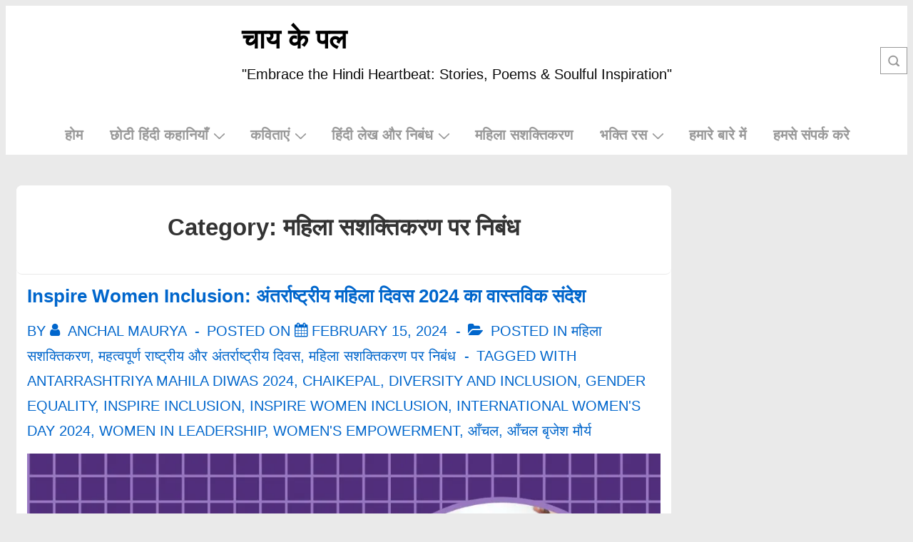

--- FILE ---
content_type: text/html; charset=UTF-8
request_url: https://chaikepal.com/category/women-empowerment-blogs/women-empowerment-essay/
body_size: 43156
content:
<!doctype html><html class="no-js" lang="en-US" prefix="og: https://ogp.me/ns#" > <!--<![endif]--><head><script data-no-optimize="1">var litespeed_docref=sessionStorage.getItem("litespeed_docref");litespeed_docref&&(Object.defineProperty(document,"referrer",{get:function(){return litespeed_docref}}),sessionStorage.removeItem("litespeed_docref"));</script> <meta charset="UTF-8"/><meta name="viewport" content="width=device-width, initial-scale=1.0"><link rel="profile" href="https://gmpg.org/xfn/11" /><link rel="pingback" href="https://chaikepal.com/xmlrpc.php"/> <script id="cookieyes" type="litespeed/javascript" data-src="https://cdn-cookieyes.com/client_data/8ef47bfa3ebf70b1818fe657/script.js"></script> <title>महिला सशक्तिकरण पर निबंध Archives | चाय के पल</title><meta name="robots" content="follow, index, noarchive, max-snippet:-1, max-video-preview:-1, max-image-preview:large"/><link rel="canonical" href="https://chaikepal.com/category/women-empowerment-blogs/women-empowerment-essay/" /><meta property="og:locale" content="en_US" /><meta property="og:type" content="article" /><meta property="og:title" content="महिला सशक्तिकरण पर निबंध Archives | चाय के पल" /><meta property="og:url" content="https://chaikepal.com/category/women-empowerment-blogs/women-empowerment-essay/" /><meta property="og:site_name" content="Chai Ke Pal" /><meta property="article:publisher" content="https://www.facebook.com/profile.php?id=100088228852277" /><meta property="og:image" content="https://chaikepal.com/wp-content/uploads/2023/04/Chai-Ke-Pal-Banner-jpg.webp" /><meta property="og:image:secure_url" content="https://chaikepal.com/wp-content/uploads/2023/04/Chai-Ke-Pal-Banner-jpg.webp" /><meta property="og:image:width" content="1200" /><meta property="og:image:height" content="600" /><meta property="og:image:alt" content="Chai Ke Pal - About Us" /><meta property="og:image:type" content="image/jpeg" /><meta name="twitter:card" content="summary_large_image" /><meta name="twitter:title" content="महिला सशक्तिकरण पर निबंध Archives | चाय के पल" /><meta name="twitter:image" content="https://chaikepal.com/wp-content/uploads/2023/04/Chai-Ke-Pal-Banner-jpg.webp" /><meta name="twitter:label1" content="Posts" /><meta name="twitter:data1" content="3" /> <script type="application/ld+json" class="rank-math-schema">{"@context":"https://schema.org","@graph":[{"@type":"Organization","@id":"https://chaikepal.com/#organization","name":"Chai Ke Pal","sameAs":["https://www.facebook.com/profile.php?id=100088228852277"]},{"@type":"WebSite","@id":"https://chaikepal.com/#website","url":"https://chaikepal.com","name":"Chai Ke Pal","alternateName":"ChaiKePal","publisher":{"@id":"https://chaikepal.com/#organization"},"inLanguage":"en-US"},{"@type":"BreadcrumbList","@id":"https://chaikepal.com/category/women-empowerment-blogs/women-empowerment-essay/#breadcrumb","itemListElement":[{"@type":"ListItem","position":"1","item":{"@id":"https://chaikepal.com","name":"Home"}},{"@type":"ListItem","position":"2","item":{"@id":"https://chaikepal.com/category/women-empowerment-blogs/","name":"\u092e\u0939\u093f\u0932\u093e \u0938\u0936\u0915\u094d\u0924\u093f\u0915\u0930\u0923"}},{"@type":"ListItem","position":"3","item":{"@id":"https://chaikepal.com/category/women-empowerment-blogs/women-empowerment-essay/","name":"\u092e\u0939\u093f\u0932\u093e \u0938\u0936\u0915\u094d\u0924\u093f\u0915\u0930\u0923 \u092a\u0930 \u0928\u093f\u092c\u0902\u0927"}}]},{"@type":"CollectionPage","@id":"https://chaikepal.com/category/women-empowerment-blogs/women-empowerment-essay/#webpage","url":"https://chaikepal.com/category/women-empowerment-blogs/women-empowerment-essay/","name":"\u092e\u0939\u093f\u0932\u093e \u0938\u0936\u0915\u094d\u0924\u093f\u0915\u0930\u0923 \u092a\u0930 \u0928\u093f\u092c\u0902\u0927 Archives | \u091a\u093e\u092f \u0915\u0947 \u092a\u0932","isPartOf":{"@id":"https://chaikepal.com/#website"},"inLanguage":"en-US","breadcrumb":{"@id":"https://chaikepal.com/category/women-empowerment-blogs/women-empowerment-essay/#breadcrumb"}}]}</script> <link rel='dns-prefetch' href='//www.googletagmanager.com' /><link rel='dns-prefetch' href='//pagead2.googlesyndication.com' /><link rel='dns-prefetch' href='//fundingchoicesmessages.google.com' /><link rel="alternate" type="application/rss+xml" title="चाय के पल &raquo; Feed" href="https://chaikepal.com/feed/" /><link rel="alternate" type="application/rss+xml" title="चाय के पल &raquo; Comments Feed" href="https://chaikepal.com/comments/feed/" /><link rel="alternate" type="application/rss+xml" title="चाय के पल &raquo; महिला सशक्तिकरण पर निबंध Category Feed" href="https://chaikepal.com/category/women-empowerment-blogs/women-empowerment-essay/feed/" /><style id='wp-img-auto-sizes-contain-inline-css'>img:is([sizes=auto i],[sizes^="auto," i]){contain-intrinsic-size:3000px 1500px}
/*# sourceURL=wp-img-auto-sizes-contain-inline-css */</style><style id="litespeed-ccss">.wp-block-categories{box-sizing:border-box}.wp-block-group{box-sizing:border-box}ul{box-sizing:border-box}.wp-block-search__button{margin-left:.625em;word-break:normal}.wp-block-search__button.has-icon{line-height:0}.wp-block-search__button svg{fill:currentColor;min-height:1.5em;min-width:1.5em;vertical-align:text-bottom}.wp-block-search__inside-wrapper{display:flex;flex:auto;flex-wrap:nowrap;max-width:100%}.wp-block-search__label{width:100%}.wp-block-search__input{border:1px solid #949494;flex-grow:1;margin-left:0;margin-right:0;min-width:3em;padding:8px;text-decoration:unset!important}:root{--wp--preset--font-size--normal:16px;--wp--preset--font-size--huge:42px}.screen-reader-text{clip:rect(1px,1px,1px,1px);word-wrap:normal!important;border:0;-webkit-clip-path:inset(50%);clip-path:inset(50%);height:1px;margin:-1px;overflow:hidden;padding:0;position:absolute;width:1px}.wp-block-search .wp-block-search__label{font-weight:700}.wp-block-search__button{border:1px solid #ccc;padding:.375em .625em}body{--wp--preset--color--black:#000;--wp--preset--color--cyan-bluish-gray:#abb8c3;--wp--preset--color--white:#fff;--wp--preset--color--pale-pink:#f78da7;--wp--preset--color--vivid-red:#cf2e2e;--wp--preset--color--luminous-vivid-orange:#ff6900;--wp--preset--color--luminous-vivid-amber:#fcb900;--wp--preset--color--light-green-cyan:#7bdcb5;--wp--preset--color--vivid-green-cyan:#00d084;--wp--preset--color--pale-cyan-blue:#8ed1fc;--wp--preset--color--vivid-cyan-blue:#0693e3;--wp--preset--color--vivid-purple:#9b51e0;--wp--preset--color--button-color:#06c;--wp--preset--color--button-hover-color:#999;--wp--preset--color--button-hover-text-color:#fff;--wp--preset--color--button-text-color:#fff;--wp--preset--color--responsive-container-background-color:#333;--wp--preset--color--responsive-main-container-background-color:#fff;--wp--preset--gradient--vivid-cyan-blue-to-vivid-purple:linear-gradient(135deg,rgba(6,147,227,1) 0%,#9b51e0 100%);--wp--preset--gradient--light-green-cyan-to-vivid-green-cyan:linear-gradient(135deg,#7adcb4 0%,#00d082 100%);--wp--preset--gradient--luminous-vivid-amber-to-luminous-vivid-orange:linear-gradient(135deg,rgba(252,185,0,1) 0%,rgba(255,105,0,1) 100%);--wp--preset--gradient--luminous-vivid-orange-to-vivid-red:linear-gradient(135deg,rgba(255,105,0,1) 0%,#cf2e2e 100%);--wp--preset--gradient--very-light-gray-to-cyan-bluish-gray:linear-gradient(135deg,#eee 0%,#a9b8c3 100%);--wp--preset--gradient--cool-to-warm-spectrum:linear-gradient(135deg,#4aeadc 0%,#9778d1 20%,#cf2aba 40%,#ee2c82 60%,#fb6962 80%,#fef84c 100%);--wp--preset--gradient--blush-light-purple:linear-gradient(135deg,#ffceec 0%,#9896f0 100%);--wp--preset--gradient--blush-bordeaux:linear-gradient(135deg,#fecda5 0%,#fe2d2d 50%,#6b003e 100%);--wp--preset--gradient--luminous-dusk:linear-gradient(135deg,#ffcb70 0%,#c751c0 50%,#4158d0 100%);--wp--preset--gradient--pale-ocean:linear-gradient(135deg,#fff5cb 0%,#b6e3d4 50%,#33a7b5 100%);--wp--preset--gradient--electric-grass:linear-gradient(135deg,#caf880 0%,#71ce7e 100%);--wp--preset--gradient--midnight:linear-gradient(135deg,#020381 0%,#2874fc 100%);--wp--preset--duotone--dark-grayscale:url('#wp-duotone-dark-grayscale');--wp--preset--duotone--grayscale:url('#wp-duotone-grayscale');--wp--preset--duotone--purple-yellow:url('#wp-duotone-purple-yellow');--wp--preset--duotone--blue-red:url('#wp-duotone-blue-red');--wp--preset--duotone--midnight:url('#wp-duotone-midnight');--wp--preset--duotone--magenta-yellow:url('#wp-duotone-magenta-yellow');--wp--preset--duotone--purple-green:url('#wp-duotone-purple-green');--wp--preset--duotone--blue-orange:url('#wp-duotone-blue-orange');--wp--preset--font-size--small:20px;--wp--preset--font-size--medium:20px;--wp--preset--font-size--large:26px;--wp--preset--font-size--x-large:42px;--wp--preset--font-size--normal:20px;--wp--preset--font-size--larger:33px;--wp--preset--spacing--20:.44rem;--wp--preset--spacing--30:.67rem;--wp--preset--spacing--40:1rem;--wp--preset--spacing--50:1.5rem;--wp--preset--spacing--60:2.25rem;--wp--preset--spacing--70:3.38rem;--wp--preset--spacing--80:5.06rem;--wp--preset--shadow--natural:6px 6px 9px rgba(0,0,0,.2);--wp--preset--shadow--deep:12px 12px 50px rgba(0,0,0,.4);--wp--preset--shadow--sharp:6px 6px 0px rgba(0,0,0,.2);--wp--preset--shadow--outlined:6px 6px 0px -3px rgba(255,255,255,1),6px 6px rgba(0,0,0,1);--wp--preset--shadow--crisp:6px 6px 0px rgba(0,0,0,1)}.site-description,.site-title,a,article,aside,body,div,form,h1,h2,header,html,i,img,label,li,nav,p,span,time,ul{margin:0;padding:0;border:0;font:inherit;font-size:100%;vertical-align:baseline}article,aside,header,nav{display:block}body{line-height:1}ul{list-style:none}html{box-sizing:border-box}*,:after,:before{box-sizing:inherit}html{font-size:100%;font-smoothing:antialiased;text-rendering:optimizeLegibility;text-shadow:rgba(0,0,0,.01) 0 0 1px;-webkit-text-size-adjust:100%;font-variant-ligatures:none;-webkit-font-variant-ligatures:none;-moz-osx-font-smoothing:grayscale;-webkit-font-smoothing:antialiased}.container,[class*=__inner-container]{margin-right:auto;margin-left:auto;padding-right:15px;padding-left:15px}@media (min-width:0){.container,[class*=__inner-container]{max-width:none}}@media (min-width:576px){.container,[class*=__inner-container]{max-width:540px}}@media (min-width:768px){.container,[class*=__inner-container]{max-width:720px}}@media (min-width:992px){.container,[class*=__inner-container]{max-width:960px}}@media (min-width:1200px){.container,[class*=__inner-container]{max-width:1140px}}@media (min-width:2400px){.container,[class*=__inner-container]{max-width:2320px}}@media (min-width:4800px){.container,[class*=__inner-container]{max-width:4640px}}.row{display:flex;flex-direction:row;flex-wrap:wrap;margin-right:-15px;margin-left:-15px}@media (min-width:0){#main-blog.row .entry-column,.content-area,.main-navigation,.site-branding,.widget-area{width:100%;padding-right:15px;padding-left:15px}}@media (min-width:992px){.widget-area{width:33.3333333333%;padding-right:15px;padding-left:15px}.content-area{width:66.6666666667%;padding-right:15px;padding-left:15px}}@media (min-width:0){.main-navigation .menu{display:none}}@media (min-width:0){.main-navigation .menu-toggle{display:block}}@media (min-width:4800px){.main-navigation .menu-toggle{display:none}}@media (min-width:4800px){.main-navigation .menu{display:block}}body,button,input{color:#333;font-family:Arial,Helvetica,sans-serif;font-size:16px;line-height:1.75;background-color:#fff;word-wrap:break-word;-ms-word-wrap:break-word}.site-title,h1,h2,p,ul{margin-top:28px;margin-bottom:28px}.site-title:first-child,h1:first-child,h2:first-child,p:first-child,ul:first-child{margin-top:0}p:last-child,ul:last-child{margin-bottom:0}h1{color:#333;font-size:33px;font-weight:700;line-height:1.25}@media (max-width:768px){h1{font-size:30px}}h2{color:#333;font-size:26px;font-weight:700;line-height:1.25}@media (max-width:768px){h2{font-size:25px}}.site-title{color:#333;font-size:20px;font-weight:700;line-height:1.25}@media (max-width:768px){.site-title{font-size:20px}}ul{margin-left:28px;list-style:decimal}ul ul{margin-top:0;margin-bottom:0}ul{list-style:disc}a{color:#10659c;text-decoration:none}img{max-width:100%;height:auto}.site-description{font-size:13px}button,input{display:inline-block;padding:2.5px 1em;width:100%}button{background-color:#06c;color:#fff;font-size:13px;font-weight:700;letter-spacing:1px;line-height:28px;text-transform:uppercase;width:auto}input[type=search]{-webkit-appearance:initial;-moz-appearace:inherit}.site-header{border-bottom:1px solid #eaeaea}.site-header .container{position:relative}.site-header .row{align-items:center}@media (min-width:4800px){.site-header .row{justify-content:space-between}}.site-header a{color:#333;text-decoration:none}@media (min-width:4800px){.site-branding{width:auto}}@media (max-width:576px){.site-mobile-header-layout-horizontal .site-branding{max-width:250px}}.site-branding-wrapper{padding-top:28px;padding-bottom:28px}.site-description,.site-title{margin-top:0;margin-bottom:0;line-height:28px}.site-description{line-height:28px}.main-navigation:after,.main-navigation:before{display:table;content:''}.main-navigation:after{clear:both}@media (min-width:4800px){.main-navigation{width:auto}}.main-navigation ul{list-style:none}.main-navigation li{position:relative}.main-navigation a{display:block;padding:10px 18px;font-weight:600}.main-navigation .menu-toggle{position:absolute;margin:auto;top:24.5px;right:15px;width:49px;height:49px;padding:0;border:0;background-color:transparent;color:#333;font-size:20px;line-height:49px;text-align:center;z-index:9999}.main-navigation .menu-toggle i{margin:0}.main-navigation .menu{margin:0}.main-navigation .menu:after,.main-navigation .menu:before{display:table;content:''}.main-navigation .menu:after{clear:both}.main-navigation .menu>li{border-bottom:1px solid rgba(170,170,170,.2)}@media (min-width:4800px){.main-navigation .menu>li{margin-left:2px;float:left;border-bottom:0}}@media (min-width:4800px){.main-navigation .menu>li.menu-item-has-children>a:after{margin-left:5px;font-family:icomoon;content:'\f107'}}@media (min-width:4800px){.main-navigation .sub-menu{position:absolute;top:100%;left:-9999em;width:240px;margin-left:0;background-color:#fff;box-shadow:0 5px 10px #eaeaea;z-index:9999}}@media (min-width:4800px){.main-navigation .sub-menu>li:first-child{border-top:0}}@media (min-width:4800px){.main-navigation .sub-menu a{padding:5px 15px}}.site-mobile-header-layout-horizontal .main-navigation .menu-toggle{top:auto;bottom:28px}@media (min-width:4800px){.site-header-layout-vertical .site-header .row{flex-direction:column}}.site-header-layout-vertical .main-navigation,.site-header-layout-vertical .site-branding{width:100%}@media (min-width:4800px){.site-header-layout-vertical .main-navigation .menu>li{margin-right:2px;margin-left:0}}.site-header-layout-vertical .main-navigation .menu>li.res-search-link{float:right}.site-header-layout-vertical .main-navigation #searchform{right:0}.main-navigation #searchform{display:none;position:absolute;top:3em;width:300px;box-shadow:0 3px 2px 2px #eee;z-index:9999}.main-navigation #searchform .res-search-wrapper{display:block}.main-navigation #searchform .res-search-wrapper .res-search-icon.icon-search{position:absolute;top:10px;right:0;font-size:16px}.main-navigation #searchform .res-search-wrapper .search-submit{display:none}.res-search-wrapper{display:inline-block;border:1px solid #ccc}.res-search-wrapper input[type=search]{border:0}.search-form input{outline:0}.res-iconify{display:inline-block;position:absolute;top:-.7px;right:-8px;font-weight:700;line-height:3}@media screen and (min-width:768px){.res-iconify-inner{display:block}.res-iconify-outer{display:none}.res-iconify{position:relative;padding-right:6px;line-height:inherit}.menu-item-has-children>a{display:flex;align-items:flex-start}}@media screen and (max-width:767px){.res-iconify-inner{display:none}.res-iconify-outer{display:block}}.site-content{padding:28px 0}.site-content-header{margin-top:30px;margin-bottom:30px;padding:28px;background-color:#fff;text-align:left}.site-content-header:first-child{margin-top:0}.responsive-site-style-content-boxed .site-content-header{margin:0;border-bottom:1px solid #eaeaea}.site-content-header .page-header{margin-top:28px;margin-bottom:28px}.site-content-header .page-header:first-child{margin-top:0}.site-content-header .page-header:last-child{margin-bottom:0}.site-content-header .page-header .page-title{color:#333;font-size:33px;font-weight:700;line-height:1.25;margin-bottom:7px;color:#333}.site-content-header .page-header .page-description{color:#999;font-size:16px}.site-content-header-alignment-center .site-content-header{text-align:center}.hentry{margin-top:28px;margin-bottom:28px}.hentry:first-child{margin-top:0}.hentry:last-child{margin-bottom:0}.responsive-site-style-content-boxed .hentry{padding:28px}.responsive-site-style-content-boxed .hentry{margin:0;border-bottom:1px solid #eaeaea}.hentry .entry-title{margin-top:14px;margin-bottom:14px}.hentry .thumbnail{margin-top:14px;margin-bottom:14px}.hentry .post-meta{margin-top:14px;margin-bottom:14px;color:#999;font-size:13px}.hentry .post-meta a{color:#999}.hentry .post-meta>span:after{margin:0 6px;content:'-'}.hentry .post-meta>span:last-child:after{content:none!important}.hentry .post-entry:after,.hentry .post-entry:before{display:table;content:""}.hentry .post-entry:after{clear:both}.hentry .post-entry>:first-child{margin-top:0}.archive.featured-image-alignment-left .hentry .thumbnail{text-align:left}.archive.title-alignment-left .hentry .entry-title{text-align:left}.archive.meta-alignment-left .hentry .post-meta{text-align:left}.responsive-site-style-content-boxed .content-area-wrapper{background-color:#fff}#main-blog.row{align-items:stretch}#main-blog.row .entry-column{margin-top:30px;margin-bottom:30px;margin-top:0}#main-blog.row .entry-column:first-child{margin-top:0}.responsive-site-style-content-boxed #main-blog.row .entry-column{margin-bottom:0}.responsive-site-style-content-boxed .content-area-wrapper{background-color:#fff}#main-blog.row{align-items:stretch}#main-blog.row .entry-column{margin-top:30px;margin-bottom:30px;margin-top:0}#main-blog.row .entry-column:first-child{margin-top:0}.responsive-site-style-content-boxed #main-blog.row .entry-column{margin-bottom:0}button{line-height:1}@media (max-width:768px){.main-sidebar{margin-top:28px}}.widget-wrapper{margin-top:30px;margin-bottom:30px;padding:28px 0}.widget-wrapper:first-child{margin-top:0}.widget-wrapper:first-child{padding-top:0}.widget-area:not(.home-widgets) .widget-wrapper{font-size:13px}.widget-area .widget-wrapper ul{margin:0;padding:0;list-style:none}.widget-area .widget-wrapper ul li{padding:7px 0;border-top:1px dotted rgba(170,170,170,.2)}.archive:not(.woocommerce).sidebar-position-right .site-content>.container>.row{flex-direction:row}#secondary .res-search-wrapper .search-submit{display:contents;position:absolute;top:0;right:-10px;border:0;border-radius:2px;outline:0;background:0 0;color:#ccc;z-index:2}input[type=search]::-webkit-search-cancel-button,input[type=search]::-webkit-search-decoration{-webkit-appearance:none}.site-footer h2{color:#fff}body{background-color:#eaeaea}.responsive-site-full-width .container,.responsive-site-full-width [class*=__inner-container]{max-width:none}[class*=" icon-"],[class^=icon-]{margin-right:5px}.screen-reader-text{position:absolute!important;width:1px;height:1px;margin:-1px;padding:0;border:0;overflow:hidden;clip:rect(1px,1px,1px,1px);clip-path:inset(50%);word-wrap:normal!important}.container,[class*=__inner-container]{max-width:1200px}.responsive-site-style-content-boxed .site-content-header,.responsive-site-style-content-boxed .content-area-wrapper,.responsive-site-style-content-boxed .site-content .hentry{background-color:#fff;border-radius:0}p{margin-bottom:em}.responsive-site-style-content-boxed .hentry{padding:30px}@media screen and (max-width:992px){.responsive-site-style-content-boxed .hentry{padding:30px}}@media screen and (max-width:576px){.responsive-site-style-content-boxed .hentry{padding:30px}}body{color:#333}.post-meta *,.hentry .post-meta a{color:#06c}a{color:#06c}label{color:#333}button{background-color:#06c;border:0 solid #10659c;border-radius:2px;color:#fff;padding:10px 36px}@media screen and (max-width:992px){button{padding:10px}}@media screen and (max-width:576px){button{padding:10px}}input[type=search]{color:#333;background-color:#fff;border:1px solid #222;border-radius:3px;line-height:1.75;padding:3px;height:auto}@media screen and (max-width:992px){input[type=search]{padding:3px}}@media screen and (max-width:576px){input[type=search]{padding:3px}}h1{color:#333}h2{color:#333}body.custom-background.responsive-site-full-width{background-position:left top}body.custom-background.responsive-site-full-width{background-attachment:fixed}body.custom-background.responsive-site-full-width{background-repeat:repeat}body.custom-background.responsive-site-full-width{background-size:cover}.widget-area{color:#333}.widget-area .widget-wrapper a{color:#06c}body:not(.res-transparent-header) .site-header{padding-top:0;padding-bottom:0}@media screen and (max-width:767px){body.site-header-layout-vertical.site-mobile-header-layout-horizontal:not(.res-transparent-header) .site-header .main-navigation{border-top:0}}@media (min-width:767px){.main-navigation .menu-toggle{display:none}.site-branding{width:auto}.main-navigation .menu{display:block}.main-navigation .menu>li{border-bottom:none;float:left;margin-left:2px}.main-navigation .sub-menu{background-color:#fff;box-shadow:0 0px 2px #ccc;left:-9999em;margin-left:0;top:100%;position:absolute;width:240px;z-index:9999}.main-navigation .sub-menu>li:first-child{border-top:none}.main-navigation .sub-menu a{padding:15px}.site-header-layout-vertical .site-header .row{flex-direction:column}.site-header-layout-vertical .main-navigation .menu>li{margin-left:0;margin-right:2px}.site-header-layout-vertical.site-header-alignment-center .main-navigation .menu{display:table;margin-left:auto;margin-right:auto;width:auto}.site-header-layout-vertical.site-header-alignment-center .main-navigation .menu>li{margin-left:1px;margin-right:1px}.site-header-layout-vertical.site-header-alignment-center .site-branding{text-align:center}.site-header-layout-vertical.site-header-alignment-center .main-navigation .menu-toggle{text-align:center;margin:auto}.site-header-layout-vertical.site-header-alignment-center .site-branding{text-align:center}.site-header-layout-vertical.site-header-alignment-center .main-navigation .menu-toggle{text-align:center;margin:auto}.site-header-layout-vertical.site-header-alignment-center .main-navigation .menu>li{margin-left:1px;margin-right:1px}}@media screen and (max-width:767px){.site-mobile-header-layout-horizontal.site-header-site-branding-main-navigation .main-navigation .menu-toggle{top:28px;margin:-14px;margin-right:2px}.main-navigation .sub-menu{display:none}.res-iconify{top:5.3px;display:block;position:absolute}}@media screen and (max-width:576px){.site-mobile-header-layout-horizontal.site-header-site-branding-main-navigation .main-navigation .menu-toggle{top:28px}}.site-title a{color:#000}.site-description{color:#999}.site-header{border-bottom-color:rgba(103,240,5,.71);background-color:#fff}.responsive-site-full-width.site-header-layout-vertical .main-navigation,.site-header-layout-vertical .main-navigation div{background-color:#fff}@media (min-width:767px){.responsive-site-full-width.site-header-layout-vertical.site-header-site-branding-main-navigation .main-navigation{border-top:1px solid #fff}}.main-navigation .menu>li>a{color:#999}.main-navigation .res-iconify svg{stroke:#999}.main-navigation .sub-menu{background-color:#fff}.main-navigation .sub-menu li a{color:#3d3d3d}.main-navigation .menu-toggle{background-color:transparent;color:#3d3d3d}.site-header{border-bottom-width:0;border-bottom-style:solid}.main-navigation .sub-menu{border-top-width:0;border-bottom-width:0;border-left-width:0;border-right-width:0;border-color:;border-style:solid}@media screen and (max-width:992px){.main-navigation .sub-menu{border-top-width:0;border-bottom-width:0;border-left-width:0;border-right-width:0;border-color:;border-style:solid}}@media screen and (max-width:576px){.main-navigation .sub-menu{border-top-width:0;border-bottom-width:0;border-left-width:0;border-right-width:0;border-color:;border-style:solid}}.site-branding-wrapper{padding:28px 0}@media screen and (max-width:992px){.site-branding-wrapper{padding:28px 0}}@media screen and (max-width:576px){.site-branding-wrapper{padding:28px 0}}.main-navigation .menu-toggle{width:49px}.hamburger-menu-label{font-size:24px}@media (max-width:767px){.main-navigation .menu-toggle{background-color:transparent;border:none;border-radius:0}}.site-content-header .page-header .page-title,.site-content-header .page-title{color:#333}.site-content-header .page-header .page-description,.site-content-header .page-description{color:#333}.site-content-header{padding:30px}@media screen and (max-width:768px){.site-content-header{padding:30px}}@media screen and (max-width:576px){.site-content-header{padding:30px}}@media (min-width:992px){.archive:not(.post-type-archive-product):not(.post-type-archive-course) .content-area{width:75%}.archive:not(.post-type-archive-product) aside.widget-area{width:calc(100% - 75%)}}.archive .hentry .thumbnail img{width:auto}.archive .hentry .post-meta>span:after{content:'-'}.site-footer h2{color:#fff}body{font-weight:400;text-transform:inherit;font-size:20px;line-height:1.6}@media (max-width:768px){body{font-size:20px}}@media (max-width:480px){body{font-size:20px}}h1,h2{font-weight:700;text-transform:inherit;line-height:1.2}h1{font-weight:700;text-transform:inherit;font-size:33px;line-height:1.2}h2{font-weight:600;text-transform:inherit;font-size:26px;line-height:1.2}.post-meta *{font-weight:400;text-transform:uppercase;font-size:20px;line-height:1.75}@media (max-width:768px){.post-meta *{font-size:20px}}@media (max-width:480px){.post-meta *{font-size:20px}}button,button,button{font-weight:400;font-size:20px;line-height:1}@media (max-width:480px){button,button,button{font-size:20px}}input[type=search]{font-size:20px;line-height:1.75}@media (max-width:768px){input[type=search]{font-size:20px}}@media (max-width:480px){input[type=search]{font-size:20px}}.site-title{font-size:38px;line-height:1}.site-description{font-size:16px;line-height:2}.main-navigation a{font-weight:600;font-size:20px;line-height:1.75}@media (max-width:768px){.main-navigation a{font-size:20px}}@media (max-width:480px){.main-navigation a{font-size:20px}}.site-content .widget-area:not(.home-widgets) .widget-wrapper{font-size:18px}@media (max-width:768px){.site-content .widget-area:not(.home-widgets) .widget-wrapper{font-size:18px}}@media (max-width:480px){.site-content .widget-area:not(.home-widgets) .widget-wrapper{font-size:18px}}.site-content-header .page-header .page-title,.site-content-header .page-title{font-size:33px;line-height:1.75}.site-content-header .page-header .page-description{font-size:20px;line-height:1.75}@media (max-width:768px){.site-content-header .page-header .page-description{font-size:20px}}@media (max-width:480px){.site-content-header .page-header .page-description{font-size:20px}}.blog-layout-two #main-blog .entry-title{grid-area:title;margin-top:0;margin-bottom:0;word-break:break-all}.blog-layout-two #main-blog .post-meta{grid-area:meta}.blog-layout-two #main-blog .datebox-container{grid-area:rightside;position:relative}.blog-layout-two #main-blog .thumbnail{grid-area:rightside;position:relative;margin-top:0}.blog-layout-two #main-blog .entry-content{grid-area:content}.blog-layout-three #main-blog .entry-title{grid-area:title;margin-top:0;margin-bottom:0;word-break:break-all}.blog-layout-three #main-blog .post-meta{grid-area:meta}.blog-layout-three #main-blog .datebox-container{grid-area:leftside;position:relative}.blog-layout-three #main-blog .thumbnail{grid-area:leftside;position:relative;margin-top:0}.blog-layout-three #main-blog .entry-content{grid-area:content}button::-moz-focus-inner{padding:0;border:0}.responsive-site-style-content-boxed #primary.content-area{padding:0 15px}@media screen and (max-width:992px){.responsive-site-style-content-boxed #primary.content-area{padding:0 15px}}@media screen and (max-width:576px){.responsive-site-style-content-boxed #primary.content-area{padding:0 15px}}.archive.responsive-site-style-content-boxed #primary.content-area{padding:15px}@media screen and (max-width:992px){.archive.responsive-site-style-content-boxed #primary.content-area{padding:15px}}@media screen and (max-width:576px){.archive.responsive-site-style-content-boxed #primary.content-area{padding:15px}}.archive.responsive-site-style-content-boxed .site-content .hentry{padding:15px}@media screen and (max-width:992px){.archive.responsive-site-style-content-boxed .site-content .hentry{padding:15px}}@media screen and (max-width:576px){.archive.responsive-site-style-content-boxed .site-content .hentry{padding:15px}}#secondary.widget-area{padding:0 15px}@media screen and (max-width:992px){#secondary.widget-area{padding:0 15px}}@media screen and (max-width:576px){#secondary.widget-area{padding:0 15px}}#secondary.widget-area .widget-wrapper{padding:28px}@media screen and (max-width:992px){#secondary.widget-area .widget-wrapper{padding:28px}}@media screen and (max-width:576px){#secondary.widget-area .widget-wrapper{padding:28px}}.screen-reader-text{position:absolute;top:-10000em;width:1px;height:1px;margin:-1px;padding:0;overflow:hidden;clip:rect(0,0,0,0);border:0}:root{--page-title-display:block}.elementor-kit-1865{--e-global-color-primary:#6ec1e4;--e-global-color-secondary:#54595f;--e-global-color-text:#7a7a7a;--e-global-color-accent:#61ce70;--e-global-typography-primary-font-family:"Roboto";--e-global-typography-primary-font-weight:600;--e-global-typography-secondary-font-family:"Roboto Slab";--e-global-typography-secondary-font-weight:400;--e-global-typography-text-font-family:"Roboto";--e-global-typography-text-font-weight:400;--e-global-typography-accent-font-family:"Roboto";--e-global-typography-accent-font-weight:500}:root{--swiper-theme-color:#007aff}:root{--swiper-navigation-size:44px}button{padding:20px 35px;font-size:.8125em;font-weight:700}button{-webkit-border-radius:0;border-radius:0}button{font-weight:600;display:inline-block;position:relative;line-height:100%;border:none;overflow:hidden;z-index:1}button>*{position:relative}p{margin:revert}.clearfix:after,.clearfix:before{content:"";display:table;clear:both}*{-webkit-box-sizing:border-box;box-sizing:border-box}html{scroll-behavior:smooth}[class*=" icon-"],[class^=icon-]{font-family:icomoon!important;speak:never;font-style:normal;font-weight:400;font-variant:normal;text-transform:none;line-height:1;-webkit-font-smoothing:antialiased;-moz-osx-font-smoothing:grayscale}.icon-search:before{content:"\f002"}.icon-user:before{content:"\f007"}.icon-calendar:before{content:"\f073"}.icon-folder-open:before{content:"\f07c"}.icon-bars:before{content:"\f0c9"}.icon-comments-o:before{content:"\f0e6"}:root{--animate-duration:1s;--animate-delay:1s;--animate-repeat:1}button::-moz-focus-inner{padding:0;border:0}body.custom-background{background-color:#eaeaea}</style><link rel="preload" data-asynced="1" data-optimized="2" as="style" onload="this.onload=null;this.rel='stylesheet'" href="https://chaikepal.com/wp-content/litespeed/ucss/4935717ce861a3837fa68032eabe8894.css?ver=97109" /><script type="litespeed/javascript">!function(a){"use strict";var b=function(b,c,d){function e(a){return h.body?a():void setTimeout(function(){e(a)})}function f(){i.addEventListener&&i.removeEventListener("load",f),i.media=d||"all"}var g,h=a.document,i=h.createElement("link");if(c)g=c;else{var j=(h.body||h.getElementsByTagName("head")[0]).childNodes;g=j[j.length-1]}var k=h.styleSheets;i.rel="stylesheet",i.href=b,i.media="only x",e(function(){g.parentNode.insertBefore(i,c?g:g.nextSibling)});var l=function(a){for(var b=i.href,c=k.length;c--;)if(k[c].href===b)return a();setTimeout(function(){l(a)})};return i.addEventListener&&i.addEventListener("load",f),i.onloadcssdefined=l,l(f),i};"undefined"!=typeof exports?exports.loadCSS=b:a.loadCSS=b}("undefined"!=typeof global?global:this);!function(a){if(a.loadCSS){var b=loadCSS.relpreload={};if(b.support=function(){try{return a.document.createElement("link").relList.supports("preload")}catch(b){return!1}},b.poly=function(){for(var b=a.document.getElementsByTagName("link"),c=0;c<b.length;c++){var d=b[c];"preload"===d.rel&&"style"===d.getAttribute("as")&&(a.loadCSS(d.href,d,d.getAttribute("media")),d.rel=null)}},!b.support()){b.poly();var c=a.setInterval(b.poly,300);a.addEventListener&&a.addEventListener("load",function(){b.poly(),a.clearInterval(c)}),a.attachEvent&&a.attachEvent("onload",function(){a.clearInterval(c)})}}}(this);</script> <style id='global-styles-inline-css'>:root{--wp--preset--aspect-ratio--square: 1;--wp--preset--aspect-ratio--4-3: 4/3;--wp--preset--aspect-ratio--3-4: 3/4;--wp--preset--aspect-ratio--3-2: 3/2;--wp--preset--aspect-ratio--2-3: 2/3;--wp--preset--aspect-ratio--16-9: 16/9;--wp--preset--aspect-ratio--9-16: 9/16;--wp--preset--color--black: #000000;--wp--preset--color--cyan-bluish-gray: #abb8c3;--wp--preset--color--white: #ffffff;--wp--preset--color--pale-pink: #f78da7;--wp--preset--color--vivid-red: #cf2e2e;--wp--preset--color--luminous-vivid-orange: #ff6900;--wp--preset--color--luminous-vivid-amber: #fcb900;--wp--preset--color--light-green-cyan: #7bdcb5;--wp--preset--color--vivid-green-cyan: #00d084;--wp--preset--color--pale-cyan-blue: #8ed1fc;--wp--preset--color--vivid-cyan-blue: #0693e3;--wp--preset--color--vivid-purple: #9b51e0;--wp--preset--color--responsive-global-palette-0: var(--responsive-global-palette0);--wp--preset--color--responsive-global-palette-1: var(--responsive-global-palette1);--wp--preset--color--responsive-global-palette-2: var(--responsive-global-palette2);--wp--preset--color--responsive-global-palette-3: var(--responsive-global-palette3);--wp--preset--color--responsive-global-palette-4: var(--responsive-global-palette4);--wp--preset--color--responsive-global-palette-5: var(--responsive-global-palette5);--wp--preset--color--responsive-global-palette-6: var(--responsive-global-palette6);--wp--preset--gradient--vivid-cyan-blue-to-vivid-purple: linear-gradient(135deg,rgb(6,147,227) 0%,rgb(155,81,224) 100%);--wp--preset--gradient--light-green-cyan-to-vivid-green-cyan: linear-gradient(135deg,rgb(122,220,180) 0%,rgb(0,208,130) 100%);--wp--preset--gradient--luminous-vivid-amber-to-luminous-vivid-orange: linear-gradient(135deg,rgb(252,185,0) 0%,rgb(255,105,0) 100%);--wp--preset--gradient--luminous-vivid-orange-to-vivid-red: linear-gradient(135deg,rgb(255,105,0) 0%,rgb(207,46,46) 100%);--wp--preset--gradient--very-light-gray-to-cyan-bluish-gray: linear-gradient(135deg,rgb(238,238,238) 0%,rgb(169,184,195) 100%);--wp--preset--gradient--cool-to-warm-spectrum: linear-gradient(135deg,rgb(74,234,220) 0%,rgb(151,120,209) 20%,rgb(207,42,186) 40%,rgb(238,44,130) 60%,rgb(251,105,98) 80%,rgb(254,248,76) 100%);--wp--preset--gradient--blush-light-purple: linear-gradient(135deg,rgb(255,206,236) 0%,rgb(152,150,240) 100%);--wp--preset--gradient--blush-bordeaux: linear-gradient(135deg,rgb(254,205,165) 0%,rgb(254,45,45) 50%,rgb(107,0,62) 100%);--wp--preset--gradient--luminous-dusk: linear-gradient(135deg,rgb(255,203,112) 0%,rgb(199,81,192) 50%,rgb(65,88,208) 100%);--wp--preset--gradient--pale-ocean: linear-gradient(135deg,rgb(255,245,203) 0%,rgb(182,227,212) 50%,rgb(51,167,181) 100%);--wp--preset--gradient--electric-grass: linear-gradient(135deg,rgb(202,248,128) 0%,rgb(113,206,126) 100%);--wp--preset--gradient--midnight: linear-gradient(135deg,rgb(2,3,129) 0%,rgb(40,116,252) 100%);--wp--preset--font-size--small: 13px;--wp--preset--font-size--medium: 20px;--wp--preset--font-size--large: 36px;--wp--preset--font-size--x-large: 42px;--wp--preset--font-size--normal: 20px;--wp--preset--font-size--larger: 33px;--wp--preset--spacing--20: 0.44rem;--wp--preset--spacing--30: 0.67rem;--wp--preset--spacing--40: 1rem;--wp--preset--spacing--50: 1.5rem;--wp--preset--spacing--60: 2.25rem;--wp--preset--spacing--70: 3.38rem;--wp--preset--spacing--80: 5.06rem;--wp--preset--shadow--natural: 6px 6px 9px rgba(0, 0, 0, 0.2);--wp--preset--shadow--deep: 12px 12px 50px rgba(0, 0, 0, 0.4);--wp--preset--shadow--sharp: 6px 6px 0px rgba(0, 0, 0, 0.2);--wp--preset--shadow--outlined: 6px 6px 0px -3px rgb(255, 255, 255), 6px 6px rgb(0, 0, 0);--wp--preset--shadow--crisp: 6px 6px 0px rgb(0, 0, 0);}:root { --wp--style--global--content-size: 840px;--wp--style--global--wide-size: 1200px; }:where(body) { margin: 0; }.wp-site-blocks > .alignleft { float: left; margin-right: 2em; }.wp-site-blocks > .alignright { float: right; margin-left: 2em; }.wp-site-blocks > .aligncenter { justify-content: center; margin-left: auto; margin-right: auto; }:where(.is-layout-flex){gap: 0.5em;}:where(.is-layout-grid){gap: 0.5em;}.is-layout-flow > .alignleft{float: left;margin-inline-start: 0;margin-inline-end: 2em;}.is-layout-flow > .alignright{float: right;margin-inline-start: 2em;margin-inline-end: 0;}.is-layout-flow > .aligncenter{margin-left: auto !important;margin-right: auto !important;}.is-layout-constrained > .alignleft{float: left;margin-inline-start: 0;margin-inline-end: 2em;}.is-layout-constrained > .alignright{float: right;margin-inline-start: 2em;margin-inline-end: 0;}.is-layout-constrained > .aligncenter{margin-left: auto !important;margin-right: auto !important;}.is-layout-constrained > :where(:not(.alignleft):not(.alignright):not(.alignfull)){max-width: var(--wp--style--global--content-size);margin-left: auto !important;margin-right: auto !important;}.is-layout-constrained > .alignwide{max-width: var(--wp--style--global--wide-size);}body .is-layout-flex{display: flex;}.is-layout-flex{flex-wrap: wrap;align-items: center;}.is-layout-flex > :is(*, div){margin: 0;}body .is-layout-grid{display: grid;}.is-layout-grid > :is(*, div){margin: 0;}body{padding-top: 8px;padding-right: 8px;padding-bottom: 8px;padding-left: 8px;}a:where(:not(.wp-element-button)){text-decoration: underline;}:root :where(.wp-element-button, .wp-block-button__link){background-color: #32373c;border-width: 0;color: #fff;font-family: inherit;font-size: inherit;font-style: inherit;font-weight: inherit;letter-spacing: inherit;line-height: inherit;padding-top: calc(0.667em + 2px);padding-right: calc(1.333em + 2px);padding-bottom: calc(0.667em + 2px);padding-left: calc(1.333em + 2px);text-decoration: none;text-transform: inherit;}.has-black-color{color: var(--wp--preset--color--black) !important;}.has-cyan-bluish-gray-color{color: var(--wp--preset--color--cyan-bluish-gray) !important;}.has-white-color{color: var(--wp--preset--color--white) !important;}.has-pale-pink-color{color: var(--wp--preset--color--pale-pink) !important;}.has-vivid-red-color{color: var(--wp--preset--color--vivid-red) !important;}.has-luminous-vivid-orange-color{color: var(--wp--preset--color--luminous-vivid-orange) !important;}.has-luminous-vivid-amber-color{color: var(--wp--preset--color--luminous-vivid-amber) !important;}.has-light-green-cyan-color{color: var(--wp--preset--color--light-green-cyan) !important;}.has-vivid-green-cyan-color{color: var(--wp--preset--color--vivid-green-cyan) !important;}.has-pale-cyan-blue-color{color: var(--wp--preset--color--pale-cyan-blue) !important;}.has-vivid-cyan-blue-color{color: var(--wp--preset--color--vivid-cyan-blue) !important;}.has-vivid-purple-color{color: var(--wp--preset--color--vivid-purple) !important;}.has-responsive-global-palette-0-color{color: var(--wp--preset--color--responsive-global-palette-0) !important;}.has-responsive-global-palette-1-color{color: var(--wp--preset--color--responsive-global-palette-1) !important;}.has-responsive-global-palette-2-color{color: var(--wp--preset--color--responsive-global-palette-2) !important;}.has-responsive-global-palette-3-color{color: var(--wp--preset--color--responsive-global-palette-3) !important;}.has-responsive-global-palette-4-color{color: var(--wp--preset--color--responsive-global-palette-4) !important;}.has-responsive-global-palette-5-color{color: var(--wp--preset--color--responsive-global-palette-5) !important;}.has-responsive-global-palette-6-color{color: var(--wp--preset--color--responsive-global-palette-6) !important;}.has-black-background-color{background-color: var(--wp--preset--color--black) !important;}.has-cyan-bluish-gray-background-color{background-color: var(--wp--preset--color--cyan-bluish-gray) !important;}.has-white-background-color{background-color: var(--wp--preset--color--white) !important;}.has-pale-pink-background-color{background-color: var(--wp--preset--color--pale-pink) !important;}.has-vivid-red-background-color{background-color: var(--wp--preset--color--vivid-red) !important;}.has-luminous-vivid-orange-background-color{background-color: var(--wp--preset--color--luminous-vivid-orange) !important;}.has-luminous-vivid-amber-background-color{background-color: var(--wp--preset--color--luminous-vivid-amber) !important;}.has-light-green-cyan-background-color{background-color: var(--wp--preset--color--light-green-cyan) !important;}.has-vivid-green-cyan-background-color{background-color: var(--wp--preset--color--vivid-green-cyan) !important;}.has-pale-cyan-blue-background-color{background-color: var(--wp--preset--color--pale-cyan-blue) !important;}.has-vivid-cyan-blue-background-color{background-color: var(--wp--preset--color--vivid-cyan-blue) !important;}.has-vivid-purple-background-color{background-color: var(--wp--preset--color--vivid-purple) !important;}.has-responsive-global-palette-0-background-color{background-color: var(--wp--preset--color--responsive-global-palette-0) !important;}.has-responsive-global-palette-1-background-color{background-color: var(--wp--preset--color--responsive-global-palette-1) !important;}.has-responsive-global-palette-2-background-color{background-color: var(--wp--preset--color--responsive-global-palette-2) !important;}.has-responsive-global-palette-3-background-color{background-color: var(--wp--preset--color--responsive-global-palette-3) !important;}.has-responsive-global-palette-4-background-color{background-color: var(--wp--preset--color--responsive-global-palette-4) !important;}.has-responsive-global-palette-5-background-color{background-color: var(--wp--preset--color--responsive-global-palette-5) !important;}.has-responsive-global-palette-6-background-color{background-color: var(--wp--preset--color--responsive-global-palette-6) !important;}.has-black-border-color{border-color: var(--wp--preset--color--black) !important;}.has-cyan-bluish-gray-border-color{border-color: var(--wp--preset--color--cyan-bluish-gray) !important;}.has-white-border-color{border-color: var(--wp--preset--color--white) !important;}.has-pale-pink-border-color{border-color: var(--wp--preset--color--pale-pink) !important;}.has-vivid-red-border-color{border-color: var(--wp--preset--color--vivid-red) !important;}.has-luminous-vivid-orange-border-color{border-color: var(--wp--preset--color--luminous-vivid-orange) !important;}.has-luminous-vivid-amber-border-color{border-color: var(--wp--preset--color--luminous-vivid-amber) !important;}.has-light-green-cyan-border-color{border-color: var(--wp--preset--color--light-green-cyan) !important;}.has-vivid-green-cyan-border-color{border-color: var(--wp--preset--color--vivid-green-cyan) !important;}.has-pale-cyan-blue-border-color{border-color: var(--wp--preset--color--pale-cyan-blue) !important;}.has-vivid-cyan-blue-border-color{border-color: var(--wp--preset--color--vivid-cyan-blue) !important;}.has-vivid-purple-border-color{border-color: var(--wp--preset--color--vivid-purple) !important;}.has-responsive-global-palette-0-border-color{border-color: var(--wp--preset--color--responsive-global-palette-0) !important;}.has-responsive-global-palette-1-border-color{border-color: var(--wp--preset--color--responsive-global-palette-1) !important;}.has-responsive-global-palette-2-border-color{border-color: var(--wp--preset--color--responsive-global-palette-2) !important;}.has-responsive-global-palette-3-border-color{border-color: var(--wp--preset--color--responsive-global-palette-3) !important;}.has-responsive-global-palette-4-border-color{border-color: var(--wp--preset--color--responsive-global-palette-4) !important;}.has-responsive-global-palette-5-border-color{border-color: var(--wp--preset--color--responsive-global-palette-5) !important;}.has-responsive-global-palette-6-border-color{border-color: var(--wp--preset--color--responsive-global-palette-6) !important;}.has-vivid-cyan-blue-to-vivid-purple-gradient-background{background: var(--wp--preset--gradient--vivid-cyan-blue-to-vivid-purple) !important;}.has-light-green-cyan-to-vivid-green-cyan-gradient-background{background: var(--wp--preset--gradient--light-green-cyan-to-vivid-green-cyan) !important;}.has-luminous-vivid-amber-to-luminous-vivid-orange-gradient-background{background: var(--wp--preset--gradient--luminous-vivid-amber-to-luminous-vivid-orange) !important;}.has-luminous-vivid-orange-to-vivid-red-gradient-background{background: var(--wp--preset--gradient--luminous-vivid-orange-to-vivid-red) !important;}.has-very-light-gray-to-cyan-bluish-gray-gradient-background{background: var(--wp--preset--gradient--very-light-gray-to-cyan-bluish-gray) !important;}.has-cool-to-warm-spectrum-gradient-background{background: var(--wp--preset--gradient--cool-to-warm-spectrum) !important;}.has-blush-light-purple-gradient-background{background: var(--wp--preset--gradient--blush-light-purple) !important;}.has-blush-bordeaux-gradient-background{background: var(--wp--preset--gradient--blush-bordeaux) !important;}.has-luminous-dusk-gradient-background{background: var(--wp--preset--gradient--luminous-dusk) !important;}.has-pale-ocean-gradient-background{background: var(--wp--preset--gradient--pale-ocean) !important;}.has-electric-grass-gradient-background{background: var(--wp--preset--gradient--electric-grass) !important;}.has-midnight-gradient-background{background: var(--wp--preset--gradient--midnight) !important;}.has-small-font-size{font-size: var(--wp--preset--font-size--small) !important;}.has-medium-font-size{font-size: var(--wp--preset--font-size--medium) !important;}.has-large-font-size{font-size: var(--wp--preset--font-size--large) !important;}.has-x-large-font-size{font-size: var(--wp--preset--font-size--x-large) !important;}.has-normal-font-size{font-size: var(--wp--preset--font-size--normal) !important;}.has-larger-font-size{font-size: var(--wp--preset--font-size--larger) !important;}
/*# sourceURL=global-styles-inline-css */</style><style id='responsive-style-inline-css'>:root .has-button-color-color { color: #54595f; }:root .has-button-color-background-color { background-color: #54595f; }:root .has-button-hover-color-color { color: #999999; }:root .has-button-hover-color-background-color { background-color: #999999; }:root .has-button-hover-text-color-color { color: #ffffff; }:root .has-button-hover-text-color-background-color { background-color: #ffffff; }:root .has-button-text-color-color { color: #ffffff; }:root .has-button-text-color-background-color { background-color: #ffffff; }:root .has-responsive-container-background-color-color { color: #333333; }:root .has-responsive-container-background-color-background-color { background-color: #333333; }:root .has-responsive-main-container-background-color-color { color: #ffffff; }:root .has-responsive-main-container-background-color-background-color { background-color: #ffffff; }:root .has-responsive-global-palette-0-color { color: var(--responsive-global-palette0); }:root .has-responsive-global-palette-0-background-color { background-color: var(--responsive-global-palette0); }:root .has-responsive-global-palette-1-color { color: var(--responsive-global-palette1); }:root .has-responsive-global-palette-1-background-color { background-color: var(--responsive-global-palette1); }:root .has-responsive-global-palette-2-color { color: var(--responsive-global-palette2); }:root .has-responsive-global-palette-2-background-color { background-color: var(--responsive-global-palette2); }:root .has-responsive-global-palette-3-color { color: var(--responsive-global-palette3); }:root .has-responsive-global-palette-3-background-color { background-color: var(--responsive-global-palette3); }:root .has-responsive-global-palette-4-color { color: var(--responsive-global-palette4); }:root .has-responsive-global-palette-4-background-color { background-color: var(--responsive-global-palette4); }:root .has-responsive-global-palette-5-color { color: var(--responsive-global-palette5); }:root .has-responsive-global-palette-5-background-color { background-color: var(--responsive-global-palette5); }:root .has-responsive-global-palette-6-color { color: var(--responsive-global-palette6); }:root .has-responsive-global-palette-6-background-color { background-color: var(--responsive-global-palette6); }
:root{--responsive-scrollbar-width:0px}.page.front-page.responsive-site-style-content-boxed .custom-home-widget-section.home-widgets, .blog.front-page.responsive-site-style-content-boxed .custom-home-widget-section.home-widgets, .responsive-site-style-content-boxed .custom-home-about-section, .responsive-site-style-content-boxed .custom-home-feature-section, .responsive-site-style-content-boxed .custom-home-team-section, .responsive-site-style-content-boxed .custom-home-testimonial-section, .responsive-site-style-content-boxed .custom-home-contact-section, .responsive-site-style-content-boxed .custom-home-widget-section, .responsive-site-style-content-boxed .custom-home-featured-area, .responsive-site-style-content-boxed .site-content-header, .responsive-site-style-content-boxed .content-area-wrapper, .responsive-site-style-content-boxed .site-content .hentry, .responsive-site-style-content-boxed .give-wrap .give_forms, .responsive-site-style-content-boxed .navigation, .responsive-site-style-content-boxed .comments-area, .responsive-site-style-content-boxed .comment-respond, .responsive-site-style-boxed .custom-home-about-section, .responsive-site-style-boxed .custom-home-feature-section, .responsive-site-style-boxed .custom-home-team-section, .responsive-site-style-boxed .custom-home-testimonial-section, .responsive-site-style-boxed .custom-home-contact-section, .responsive-site-style-boxed .custom-home-widget-section, .responsive-site-style-boxed .custom-home-featured-area, .responsive-site-style-boxed .site-content-header, .responsive-site-style-boxed .site-content .hentry, .responsive-site-style-boxed .give-wrap .give_forms, .responsive-site-style-boxed .navigation, .responsive-site-style-boxed .comments-area, .responsive-site-style-boxed .comment-respond, .responsive-site-style-boxed .comment-respond, .responsive-site-style-boxed aside#secondary .widget-wrapper, .responsive-site-style-boxed .site-content article.product, .woocommerce.responsive-site-style-content-boxed .related-product-wrapper, .woocommerce-page.responsive-site-style-content-boxed .related-product-wrapper, .woocommerce-page.responsive-site-style-content-boxed .products-wrapper, .woocommerce.responsive-site-style-content-boxed .products-wrapper, .woocommerce-page:not(.responsive-site-style-flat) .woocommerce-pagination, .woocommerce-page.single-product:not(.responsive-site-style-flat) div.product, .woocommerce.single-product:not(.responsive-site-style-flat) div.product, .elementor-element.elementor-products-grid ul.products li.product .responsive-shop-summary-wrap{background-color:#ffffff;border-radius:8px 8px 8px 8px;background:''}.container, [class*='__inner-container'], .site-header-full-width-main-navigation.site-mobile-header-layout-vertical:not(.responsive-site-full-width) .main-navigation-wrapper{max-width:1200px}@media screen and ( max-width:992px ){.page.front-page.responsive-site-style-content-boxed .custom-home-widget-section.home-widgets, .blog.front-page.responsive-site-style-content-boxed .custom-home-widget-section.home-widgets, .responsive-site-style-content-boxed .custom-home-about-section, .responsive-site-style-content-boxed .custom-home-feature-section, .responsive-site-style-content-boxed .custom-home-team-section, .responsive-site-style-content-boxed .custom-home-testimonial-section, .responsive-site-style-content-boxed .custom-home-contact-section, .responsive-site-style-content-boxed .custom-home-widget-section, .responsive-site-style-content-boxed .custom-home-featured-area, .responsive-site-style-content-boxed .site-content-header, .responsive-site-style-content-boxed .content-area-wrapper, .responsive-site-style-content-boxed .site-content .hentry, .responsive-site-style-content-boxed .give-wrap .give_forms, .responsive-site-style-content-boxed .navigation, .responsive-site-style-content-boxed .responsive-single-related-posts-container, .responsive-site-style-content-boxed .comments-area, .responsive-site-style-content-boxed .comment-respond, .responsive-site-style-boxed .custom-home-about-section, .responsive-site-style-boxed .custom-home-feature-section, .responsive-site-style-boxed .custom-home-team-section, .responsive-site-style-boxed .custom-home-testimonial-section, .responsive-site-style-boxed .custom-home-contact-section, .responsive-site-style-boxed .custom-home-widget-section, .responsive-site-style-boxed .custom-home-featured-area, .responsive-site-style-boxed .site-content-header, .responsive-site-style-boxed .site-content .hentry, .responsive-site-style-boxed .give-wrap .give_forms, .responsive-site-style-boxed .navigation, .responsive-site-style-boxed .responsive-single-related-posts-container, .responsive-site-style-boxed .comments-area, .responsive-site-style-boxed .comment-respond, .responsive-site-style-boxed .comment-respond, .responsive-site-style-boxed aside#secondary .widget-wrapper, .responsive-site-style-boxed .site-content article.product{border-radius:8px 8px 8px 8px}}@media screen and ( max-width:576px ){.page.front-page.responsive-site-style-content-boxed .custom-home-widget-section.home-widgets, .blog.front-page.responsive-site-style-content-boxed .custom-home-widget-section.home-widgets, .responsive-site-style-content-boxed .custom-home-about-section, .responsive-site-style-content-boxed .custom-home-feature-section, .responsive-site-style-content-boxed .custom-home-team-section, .responsive-site-style-content-boxed .custom-home-testimonial-section, .responsive-site-style-content-boxed .custom-home-contact-section, .responsive-site-style-content-boxed .custom-home-widget-section, .responsive-site-style-content-boxed .custom-home-featured-area, .responsive-site-style-content-boxed .site-content-header, .responsive-site-style-content-boxed .content-area-wrapper, .responsive-site-style-content-boxed .site-content .hentry, .responsive-site-style-content-boxed .give-wrap .give_forms, .responsive-site-style-content-boxed .navigation, .responsive-site-style-content-boxed .responsive-single-related-posts-container, .responsive-site-style-content-boxed .comments-area, .responsive-site-style-content-boxed .comment-respond, .responsive-site-style-boxed .custom-home-about-section, .responsive-site-style-boxed .custom-home-feature-section, .responsive-site-style-boxed .custom-home-team-section, .responsive-site-style-boxed .custom-home-testimonial-section, .responsive-site-style-boxed .custom-home-contact-section, .responsive-site-style-boxed .custom-home-widget-section, .responsive-site-style-boxed .custom-home-featured-area, .responsive-site-style-boxed .site-content-header, .responsive-site-style-boxed .site-content .hentry, .responsive-site-style-boxed .give-wrap .give_forms, .responsive-site-style-boxed .navigation, .responsive-site-style-boxed .responsive-single-related-posts-container, .responsive-site-style-boxed .comments-area, .responsive-site-style-boxed .comment-respond, .responsive-site-style-boxed .comment-respond, .responsive-site-style-boxed aside#secondary .widget-wrapper, .responsive-site-style-boxed .site-content article.product{border-radius:8px 8px 8px 8px}}address, blockquote, pre, code, kbd, tt, var{background-color:#eaeaea}p, .entry-content p{margin-bottom:em}.entry-content a:not(li > a), .comment-content a:not(.comment-edit-link):not(li > a), .woocommerce div.product .woocommerce-product-details__short-description a:not(li > a){text-decoration:unset}.responsive-site-style-content-boxed .hentry, .responsive-site-style-content-boxed .give-wrap .give_forms, .responsive-site-style-content-boxed .navigation, .responsive-site-style-content-boxed .responsive-single-related-posts-container, .responsive-site-style-content-boxed .comments-area, .responsive-site-style-content-boxed .comment-respond, .responsive-site-style-boxed .give-wrap .give_forms, .responsive-site-style-boxed .hentry, .responsive-site-style-boxed .navigation, .responsive-site-style-boxed .responsive-single-related-posts-container, .responsive-site-style-boxed .comments-area, .responsive-site-style-boxed .comment-respond, .page.front-page.responsive-site-style-flat .widget-wrapper, .blog.front-page.responsive-site-style-flat .widget-wrapper, .responsive-site-style-boxed .widget-wrapper, .responsive-site-style-boxed .site-content article.product{padding:30px}@media screen and ( max-width:992px ){.responsive-site-style-content-boxed .hentry, .responsive-site-style-content-boxed .give-wrap .give_forms, .responsive-site-style-content-boxed .navigation, .responsive-site-style-content-boxed .responsive-single-related-posts-container, .responsive-site-style-content-boxed .comments-area, .responsive-site-style-content-boxed .comment-respond, .responsive-site-style-boxed .hentry, .responsive-site-style-boxed .give-wrap .give_forms, .responsive-site-style-boxed .navigation, .responsive-site-style-boxed .responsive-single-related-posts-container, .responsive-site-style-boxed .comments-area, .responsive-site-style-boxed .comment-respond, .page.front-page.responsive-site-style-flat .widget-wrapper, .blog.front-page.responsive-site-style-flat .widget-wrapper, .responsive-site-style-boxed .widget-wrapper, .responsive-site-style-boxed .site-content article.product,{padding:30px}}@media screen and ( max-width:576px ){.responsive-site-style-content-boxed .give-wrap .give_forms, .responsive-site-style-content-boxed .hentry, .responsive-site-style-content-boxed .navigation, .responsive-site-style-content-boxed .responsive-single-related-posts-container, .responsive-site-style-content-boxed .comments-area, .responsive-site-style-content-boxed .comment-respond, .responsive-site-style-boxed .hentry, .responsive-site-style-boxed .give-wrap .give_forms, .responsive-site-style-boxed .navigation, .responsive-site-style-boxed .responsive-single-related-posts-container, .responsive-site-style-boxed .comments-area, .responsive-site-style-boxed .comment-respond, .page.front-page.responsive-site-style-flat .widget-wrapper, .blog.front-page.responsive-site-style-flat .widget-wrapper, .responsive-site-style-boxed .widget-wrapper, .responsive-site-style-boxed .site-content article.product,{padding:30px}}@media screen and ( min-width:992px ){.page aside.widget-area:not(.home-widgets)#secondary{width:30%}.page:not(.page-template-gutenberg-fullwidth):not(.page-template-full-width-page):not(.woocommerce-cart):not(.woocommerce-checkout):not(.front-page) #primary.content-area{width:70%}}@media screen and ( max-width:991px ){.page aside.widget-area:not(.home-widgets)#secondary{width:100%}}@media screen and ( min-width:992px ){.single:not(.single-product) aside.widget-area#secondary{width:30%}.single:not(.single-product) #primary.content-area{width:70%}}@media screen and ( max-width:991px ){.single:not(.single-product) aside.widget-area#secondary{width:100%}}.responsive-site-style-boxed aside#secondary.main-sidebar .widget-wrapper{background-color:#dbdbdb;background-image:linear-gradient(to right, #dbdbdb, #dbdbdb), url();background-repeat:no-repeat;background-size:cover;background-attachment:scroll}@media (max-width:992px){.mobile-header-widgets .mobile-header-widgets-wrapper, .mobile-header-widgets .mobile-header-widgets-wrapper h1, .mobile-header-widgets .mobile-header-widgets-wrapper h2, .mobile-header-widgets .mobile-header-widgets-wrapper h3, .mobile-header-widgets .mobile-header-widgets-wrapper h4, .mobile-header-widgets .mobile-header-widgets-wrapper h5, .mobile-header-widgets .mobile-header-widgets-wrapper h6, .mobile-header-widgets .mobile-header-widgets-wrapper .widget-title h4{color:#333333}.mobile-header-widgets{background-color:#ffffff}.mobile-header-widgets{border-color:#eaeaea}.mobile-header-widgets .mobile-header-widgets-wrapper a{color:#0066CC}.mobile-header-widgets .mobile-header-widgets-wrapper a:focus,
.mobile-header-widgets .mobile-header-widgets-wrapper a:hover{color:#10659C}}body.custom-background{background:'';background-color:ffffff}.has-body-font-family{font-family:}.has-h1-font-family{font-family:}.elementor-widget-heading h1.elementor-heading-title{line-height:1.2}.has-h2-font-family{font-family:}.elementor-widget-heading h2.elementor-heading-title{line-height:1.2}.has-h3-font-family{font-family:}.elementor-widget-heading h3.elementor-heading-title{line-height:1.2}.has-h4-font-family{font-family:}.elementor-widget-heading h4.elementor-heading-title{line-height:1.2}.has-h5-font-family{font-family:}.elementor-widget-heading h5.elementor-heading-title{line-height:1.2}.has-h6-font-family{font-family:}.elementor-widget-heading h6.elementor-heading-title{line-height:1.2}body{color:#333333}.post-data *, .hentry .post-data a, .hentry .post-data, .post-meta *, .hentry .post-meta a{color:#0066CC}a{color:#0066CC}.entry-content .woocommerce a.remove:hover{color:#0066CC !important;border-color:#0066CC}a:hover{color:var(--responsive-global-palette1)}label{color:#333333}.responsive-block-editor-addons-button__wrapper > .not-inherited-from-theme, .responsive-block-editor-addons-button__wrapper > .inherited-from-theme{color:#ffffff}.responsive-block-editor-addons-button__wrapper:hover > .not-inherited-from-theme, .responsive-block-editor-addons-button__wrapper:hover > .inherited-from-theme{color:#ffffff}.page.front-page .button, .blog.front-page .button, .read-more-button .hentry .read-more .more-link, input[type=button], input[type=submit], button, .button, .wp-block-button__link, .wp-block-file__button, body div.wpforms-container-full .wpforms-form input[type=submit], body div.wpforms-container-full .wpforms-form button[type=submit], body div.wpforms-container-full .wpforms-form .wpforms-page-button, .main-navigation .menu .res-button-menu .res-custom-button, form[CLASS*="wp-block-search__"].wp-block-search .wp-block-search__inside-wrapper .wp-block-search__button, #off-canvas-site-navigation .menu .res-button-menu .res-custom-button{background-color:#0066CC;border-style:solid;border-color:#10659C;border-top-width:1px;border-right-width:1px;border-bottom-width:1px;border-left-width:1px;border-radius:0px;color:#ffffff;padding:14px 36px 14px 36px}.wp-block-search__button{padding:14px 36px 14px 36px;border-color:#10659C;border-style:solid;border-top-width:1px;border-right-width:1px;border-bottom-width:1px;border-left-width:1px}@media screen and ( max-width:992px ){.page.front-page .button, .blog.front-page .button, .read-more-button .hentry .read-more .more-link, input[type=button], .wp-block-button__link, .wp-block-file__button, input[type=submit], button, .button, body div.wpforms-container-full .wpforms-form input[type=submit], body div.wpforms-container-full .wpforms-form button[type=submit], body div.wpforms-container-full .wpforms-form .wpforms-page-button, .main-navigation .menu .res-button-menu .res-custom-button, #off-canvas-site-navigation .menu .res-button-menu .res-custom-button{padding:10px;border-radius:0px;border-color:#10659C;border-style:solid;border-top-width:1px;border-right-width:1px;border-bottom-width:1px;border-left-width:1px}.wp-block-search__button{padding:10px;border-color:#10659C;border-style:solid;border-top-width:1px;border-right-width:1px;border-bottom-width:1px;border-left-width:1px}}@media screen and ( max-width:576px ){.page.front-page .button, .blog.front-page .button, .read-more-button .hentry .read-more .more-link, input[type=button], .wp-block-button__link, .wp-block-file__button, input[type=submit], button, .button, body div.wpforms-container-full .wpforms-form input[type=submit], body div.wpforms-container-full .wpforms-form button[type=submit], body div.wpforms-container-full .wpforms-form .wpforms-page-button, .main-navigation .menu .res-button-menu .res-custom-button, #off-canvas-site-navigation .menu .res-button-menu .res-custom-button{padding:10px;border-radius:0px;border-color:#10659C;border-style:solid;border-top-width:1px;border-right-width:1px;border-bottom-width:1px;border-left-width:1px}.wp-block-search__button{padding:10px;border-color:#10659C;border-style:solid;border-top-width:1px;border-right-width:1px;border-bottom-width:1px;border-left-width:1px}}.page.front-page .button:focus, .blog.front-page .button:focus, .page.front-page .button:hover, .blog.front-page .button:hover, .wp-block-button__link.has-text-color.has-background:focus, .wp-block-button__link.has-text-color.has-background:hover, .wp-block-button__link.has-text-color:focus, .wp-block-button__link.has-text-color:hover, .wp-block-button__link.has-background:hover, .wp-block-button__link.has-background:focus, .main-navigation .menu .res-button-menu .res-custom-button:hover, #off-canvas-site-navigation .menu .res-button-menu .res-custom-button:hover{color:#ffffff !important;background-color:#999999 !important}.wp-block-button__link:focus, .wp-block-button__link:hover, .wp-block-file__button:focus, .wp-block-file__button:hover, .read-more-button .hentry .read-more .more-link:hover, .read-more-button .hentry .read-more .more-link:focus, input[type=button]:hover, input[type=submit]:hover, input[type=button]:focus, input[type=submit]:focus, button:hover, button:focus, .button:hover, .button:focus, body div.wpforms-container-full .wpforms-form input[type=submit]:hover, body div.wpforms-container-full .wpforms-form input[type=submit]:focus, body div.wpforms-container-full .wpforms-form input[type=submit]:active, body div.wpforms-container-full .wpforms-form button[type=submit]:hover, body div.wpforms-container-full .wpforms-form button[type=submit]:focus, body div.wpforms-container-full .wpforms-form button[type=submit]:active, body div.wpforms-container-full .wpforms-form .wpforms-page-button:hover, body div.wpforms-container-full .wpforms-form .wpforms-page-button:active, body div.wpforms-container-full .wpforms-form .wpforms-page-button:focus, .main-navigation .menu .res-button-menu .res-custom-button:hover, #off-canvas-site-navigation .menu .res-button-menu .res-custom-button:hover{color:#ffffff;border-color:#0066CC;background-color:#999999}select, textarea, input[type=tel], input[type=email], input[type=number], input[type=search], input[type=text], input[type=date], input[type=datetime], input[type=datetime-local], input[type=month], input[type=password], input[type=range], input[type=time], input[type=url], input[type=week], body div.wpforms-container-full .wpforms-form input[type=date], body div.wpforms-container-full .wpforms-form input[type=datetime], body div.wpforms-container-full .wpforms-form input[type=datetime-local], body div.wpforms-container-full .wpforms-form input[type=email], body div.wpforms-container-full .wpforms-form input[type=month], body div.wpforms-container-full .wpforms-form input[type=number], body div.wpforms-container-full .wpforms-form input[type=password], body div.wpforms-container-full .wpforms-form input[type=range], body div.wpforms-container-full .wpforms-form input[type=search], body div.wpforms-container-full .wpforms-form input[type=tel], body div.wpforms-container-full .wpforms-form input[type=text], body div.wpforms-container-full .wpforms-form input[type=time], body div.wpforms-container-full .wpforms-form input[type=url], body div.wpforms-container-full .wpforms-form input[type=week], body div.wpforms-container-full .wpforms-form select, body div.wpforms-container-full .wpforms-form textarea{color:#333333;background-color:#ffffff;border-color:#222222;border-top-width:1px;border-right-width:1px;border-bottom-width:1px;border-left-width:1px;border-radius:0px;line-height:1.75;padding:3px;height:auto}.entry-content div.wpforms-container-full .wpforms-form select, body div.wpforms-container-full .wpforms-form select, select{background-image:linear-gradient(45deg, transparent 50%, #333333 50%), linear-gradient(135deg, #333333 50%, transparent 50%);background-position:calc(100% - 20px) calc(50% + 2px), calc(100% - 15px) calc(50% + 2px), calc(100% - .5em) .5em;background-size:5px 5px, 5px 5px, 1.5em 1.5em;background-repeat:no-repeat;-webkit-appearance:none;-moz-appearance:none}body div.wpforms-container-full .wpforms-form .wpforms-field input.wpforms-error, body div.wpforms-container-full .wpforms-form .wpforms-field input.user-invalid, body div.wpforms-container-full .wpforms-form .wpforms-field textarea.wpforms-error, body div.wpforms-container-full .wpforms-form .wpforms-field textarea.user-invalid, body div.wpforms-container-full .wpforms-form .wpforms-field select.wpforms-error, body div.wpforms-container-full .wpforms-form .wpforms-field select.user-invalid{border-top-width:1px;border-right-width:1px;border-bottom-width:1px;border-left-width:1px}@media screen and ( max-width:992px ){select, textarea, input[type=tel], input[type=email], input[type=number], input[type=search], input[type=text], input[type=date], input[type=datetime], input[type=datetime-local], input[type=month], input[type=password], input[type=range], input[type=time], input[type=url], input[type=week], body div.wpforms-container-full .wpforms-form input[type=date], body div.wpforms-container-full .wpforms-form input[type=datetime], body div.wpforms-container-full .wpforms-form input[type=datetime-local], body div.wpforms-container-full .wpforms-form input[type=email], body div.wpforms-container-full .wpforms-form input[type=month], body div.wpforms-container-full .wpforms-form input[type=number], body div.wpforms-container-full .wpforms-form input[type=password], body div.wpforms-container-full .wpforms-form input[type=range], body div.wpforms-container-full .wpforms-form input[type=search], body div.wpforms-container-full .wpforms-form input[type=tel], body div.wpforms-container-full .wpforms-form input[type=text], body div.wpforms-container-full .wpforms-form input[type=time], body div.wpforms-container-full .wpforms-form input[type=url], body div.wpforms-container-full .wpforms-form input[type=week], body div.wpforms-container-full .wpforms-form select, body div.wpforms-container-full .wpforms-form textarea{padding:3px;border-radius:0px;border-top-width:1px;border-right-width:1px;border-bottom-width:1px;border-left-width:1px}body div.wpforms-container-full .wpforms-form .wpforms-field input.wpforms-error, body div.wpforms-container-full .wpforms-form .wpforms-field input.user-invalid, body div.wpforms-container-full .wpforms-form .wpforms-field textarea.wpforms-error, body div.wpforms-container-full .wpforms-form .wpforms-field textarea.user-invalid, body div.wpforms-container-full .wpforms-form .wpforms-field select.wpforms-error, body div.wpforms-container-full .wpforms-form .wpforms-field select.user-invalid{border-top-width:1px;border-right-width:1px;border-bottom-width:1px;border-left-width:1px}}@media screen and ( max-width:576px ){select, textarea, input[type=tel], input[type=email], input[type=number], input[type=search], input[type=text], input[type=date], input[type=datetime], input[type=datetime-local], input[type=month], input[type=password], input[type=range], input[type=time], input[type=url], input[type=week], body div.wpforms-container-full .wpforms-form input[type=date], body div.wpforms-container-full .wpforms-form input[type=datetime], body div.wpforms-container-full .wpforms-form input[type=datetime-local], body div.wpforms-container-full .wpforms-form input[type=email], body div.wpforms-container-full .wpforms-form input[type=month], body div.wpforms-container-full .wpforms-form input[type=number], body div.wpforms-container-full .wpforms-form input[type=password], body div.wpforms-container-full .wpforms-form input[type=range], body div.wpforms-container-full .wpforms-form input[type=search], body div.wpforms-container-full .wpforms-form input[type=tel], body div.wpforms-container-full .wpforms-form input[type=text], body div.wpforms-container-full .wpforms-form input[type=time], body div.wpforms-container-full .wpforms-form input[type=url], body div.wpforms-container-full .wpforms-form input[type=week], body div.wpforms-container-full .wpforms-form select, body div.wpforms-container-full .wpforms-form textarea{padding:3px;border-radius:0px;border-top-width:1px;border-right-width:1px;border-bottom-width:1px;border-left-width:1px}body div.wpforms-container-full .wpforms-form .wpforms-field input.wpforms-error, body div.wpforms-container-full .wpforms-form .wpforms-field input.user-invalid, body div.wpforms-container-full .wpforms-form .wpforms-field textarea.wpforms-error, body div.wpforms-container-full .wpforms-form .wpforms-field textarea.user-invalid, body div.wpforms-container-full .wpforms-form .wpforms-field select.wpforms-error, body div.wpforms-container-full .wpforms-form .wpforms-field select.user-invalid{border-top-width:1px;border-right-width:1px;border-bottom-width:1px;border-left-width:1px}}.elementor-button-wrapper .elementor-button{padding:14px 36px 14px 36px}@media screen and ( max-width:992px ){.elementor-button-wrapper .elementor-button{padding:10px}}@media screen and ( max-width:576px ){.elementor-button-wrapper .elementor-button{padding:10px}}.elementor-button-wrapper .elementor-button{border-style:solid;border-top-left-radius:px;border-top-right-radius:px;border-bottom-left-radius:px;border-bottom-right-radius:px;border-top-width:1px;border-right-width:1px;border-bottom-width:1px;border-left-width:1px;border-color:#10659C}@media screen and ( max-width:992px ){.elementor-button-wrapper .elementor-button{border-top-left-radius:px;border-top-right-radius:px;border-bottom-left-radius:px;border-bottom-right-radius:px;border-top-width:1px;border-right-width:1px;border-bottom-width:1px;border-left-width:1px}}@media screen and ( max-width:576px ){.elementor-button-wrapper .elementor-button{border-top-left-radius:px;border-top-right-radius:px;border-bottom-left-radius:px;border-bottom-right-radius:px;border-top-width:1px;border-right-width:1px;border-bottom-width:1px;border-left-width:1px}}h1{color:#333333}h2{color:#333333}h3{color:#333333}h4{color:#333333}h5{color:#333333}h6{color:#333333}body.custom-background.responsive-site-contained, body.custom-background.responsive-site-full-width{background-position:left top}body.custom-background.responsive-site-contained, body.custom-background.responsive-site-full-width{background-attachment:fixed}body.custom-background.responsive-site-contained, body.custom-background.responsive-site-full-width{background-repeat:repeat}body.custom-background.responsive-site-contained, body.custom-background.responsive-site-full-width{background-size:cover}.widget-area h1, .widget-area h2, .widget-area h3, .widget-area h4, .widget-area h5, .widget-area h6{color:#333333}.responsive-site-style-boxed aside#secondary .widget-wrapper{background-color:#dbdbdb}.widget-area{color:#333333}.widget-area .widget-wrapper a{color:#0066CC}.widget-area .widget-wrapper a:hover{color:#10659C}.main-navigation .children > li.focus > .children, .main-navigation .children > li.focus > .sub-menu-edge, .main-navigation .children > li:hover > .children, .main-navigation .children > li:hover > .sub-menu-edge, .main-navigation .sub-menu > li.focus > .children, .main-navigation .sub-menu > li.focus > .sub-menu-edge, .main-navigation .sub-menu > li:hover > .children, .main-navigation .sub-menu > li:hover > .sub-menu-edge, .sub-menu .sub-menu-edge:hover{left:auto !important;right:100%;top:0 !important}.main-navigation .children > li.focus > .children, .main-navigation .children > li.focus > .sub-menu-edge-rtl, .main-navigation .children > li:hover > .children, .main-navigation .children > li:hover > .sub-menu-edge-rtl, .main-navigation .sub-menu > li.focus > .children, .main-navigation .sub-menu > li.focus > .sub-menu-edge-rtl, .main-navigation .sub-menu > li:hover > .children, .main-navigation .sub-menu > li:hover > .sub-menu-edge-rtl{left:100% !important;right:auto !important;top:0 !important}@media (min-width:768px){.main-navigation .menu-toggle{display:none}.site-branding{width:auto}.main-navigation .menu{display:block}.main-navigation .menu > li{border-bottom:none;float:left;margin-left:2px}.main-navigation .children, .main-navigation .sub-menu{background-color:#ffffff;box-shadow:0 0px 2px #cccccc;left:-9999em;margin-left:0;top:100%;position:absolute;width:240px;z-index:9999}.main-navigation .children > li.focus > .children, .main-navigation .children > li.focus > .sub-menu, .main-navigation .children > li:hover > .children, .main-navigation .children > li:hover > .sub-menu, .main-navigation .sub-menu > li.focus > .children, .main-navigation .sub-menu > li.focus > .sub-menu, .main-navigation .sub-menu > li:hover > .children, .main-navigation .sub-menu > li:hover > .sub-menu{left:100%;top:0}.main-navigation .children > li:first-child, .main-navigation .sub-menu > li:first-child{border-top:none}.main-navigation .children a, .main-navigation .sub-menu a{padding:15px 15px}.site-header-layout-horizontal.site-header-main-navigation-site-branding .main-navigation .menu > li{margin-left:0;margin-right:2px}.site-header-layout-vertical .site-header .row{flex-direction:column}.site-header-layout-vertical .main-navigation .menu > li{margin-left:0;margin-right:2px}.site-header-layout-vertical.site-header-alignment-center .main-navigation .menu{display:table;margin-left:auto;margin-right:auto;width:auto}.site-header-layout-vertical.site-header-alignment-center .main-navigation .menu > li{margin-left:1px;margin-right:1px}.site-header-layout-vertical.site-header-alignment-right .main-navigation .menu{display:table;margin-right:0;margin-left:auto}.site-header-layout-vertical.site-header-alignment-right .main-navigation .menu > li{margin-left:1px;margin-right:0}.site-header-layout-vertical.site-header-full-width-main-navigation .main-navigation{margin-left:calc( 50% - 50vw );margin-right:calc( 50% - 50vw );max-width:100vw;width:100vw}.site-header-layout-horizontal .site-header .row{flex-wrap:nowrap}.site-header-layout-vertical.site-header-alignment-center .site-branding{text-align:center}.site-header-layout-vertical.site-header-alignment-center .main-navigation .menu-toggle{text-align:center;margin:auto}.site-header-layout-vertical.site-header-alignment-right .site-branding{text-align:right}.site-header-layout-vertical.site-header-alignment-right .main-navigation .menu-toggle{text-align:right;float:right}.site-header-layout-horizontal.header-widget-position-with_logo .site-branding{padding-right:75px}.site-header-layout-vertical.site-header-alignment-center .site-branding{text-align:center}.site-header-layout-vertical.site-header-alignment-center .main-navigation .menu-toggle{text-align:center;margin:auto}.site-header-layout-vertical.site-header-alignment-center .main-navigation .menu > li{margin-left:1px;margin-right:1px}.site-header-layout-vertical.site-header-alignment-right .site-branding{text-align:right}.site-header-layout-vertical.site-header-alignment-right .main-navigation .menu-toggle{text-align:right;float:right}.site-header-layout-vertical.site-header-alignment-right .main-navigation .menu > li{margin-left:1px;margin-right:1px}.site-header-layout-vertical.site-header-site-branding-main-navigation.site-header-full-width-main-navigation .main-navigation{border-top:1px solid #eaeaea}.site-header-layout-vertical.site-header-site-branding-main-navigation.site-header-full-width-main-navigation .main-navigation div{border-bottom:0}.site-header-layout-vertical.site-header-main-navigation-site-branding.site-header-full-width-main-navigation .main-navigation{border-bottom:1px solid #eaeaea;border-top:0}.site-header-layout-vertical.site-header-main-navigation-site-branding.site-header-full-width-main-navigation .main-navigation div{border-bottom:0}.children .res-iconify.no-menu{transform:rotate( -139deg );right:0.5rem}.main-navigation .menu .sub-menu .res-iconify svg{transform:translate(0,-50%) rotate(270deg)}}@media screen and ( max-width:767px ){.site-below-header-inner-wrap:has(.main-navigation.toggled), .site-above-header-inner-wrap:has(.main-navigation.toggled){grid-template-columns:none}.site-primary-header-inner-wrap:has(.main-navigation.toggled){display:block}.site-primary-header-inner-wrap .main-navigation .menu-toggle, #masthead-mobile #responsive-off-canvas-panel .responsive-off-canvas-panel-close{display:flex;justify-content:center;align-items:center;top:calc(16px * 1.75 * 0.575);right:15px;height:calc(16px * 1.75 * 1.75);font-size:20px;line-height:calc(16px * 1.75 * 1.75);text-align:center;z-index:999999}.site-mobile-header-layout-horizontal.site-header-main-navigation-site-branding .main-navigation .menu-toggle{bottom:28px}.site-mobile-header-layout-horizontal.site-header-site-branding-main-navigation .main-navigation .menu-toggle{top:28px;margin:-14px;margin-right:2px}.site-mobile-header-layout-horizontal.header-widget-position-with_logo .site-branding{padding-right:75px}.site-mobile-header-layout-vertical.site-mobile-header-alignment-center .site-branding{text-align:center}.site-mobile-header-layout-vertical.site-mobile-header-alignment-center .main-navigation .menu-toggle{text-align:center;margin:auto}.site-mobile-header-layout-vertical.site-mobile-header-alignment-center .main-navigation .menu > li{margin-left:1px;margin-right:1px}.site-mobile-header-layout-vertical.site-mobile-header-alignment-right .site-branding{text-align:right}.site-mobile-header-layout-vertical.site-mobile-header-alignment-right .main-navigation .menu-toggle{text-align:right;float:right}.site-mobile-header-layout-vertical.site-mobile-header-alignment-right .main-navigation .menu > li{margin-left:1px;margin-right:1px}.site-mobile-header-layout-vertical.site-header-site-branding-main-navigation.site-header-full-width-main-navigation .main-navigation{border-top:1px solid #eaeaea}.site-mobile-header-layout-vertical.site-header-site-branding-main-navigation.site-header-full-width-main-navigation .main-navigation div{border-bottom:0}.site-mobile-header-layout-vertical.site-header-main-navigation-site-branding.site-header-full-width-main-navigation .main-navigation{border-bottom:1px solid #eaeaea;border-top:0}.site-mobile-header-layout-vertical.site-header-main-navigation-site-branding.site-header-full-width-main-navigation .main-navigation div{border-bottom:0}.main-navigation .children, .main-navigation .sub-menu{display:none}.res-iconify{top:5.3px;display:block;position:absolute}.main-navigation .res-iconify.no-menu{top:16.3px}}@media screen and ( max-width:576px ){.site-mobile-header-layout-horizontal.site-header-main-navigation-site-branding .main-navigation .menu-toggle{bottom:28px}.site-mobile-header-layout-horizontal.site-header-site-branding-main-navigation .main-navigation .menu-toggle{top:28px}.site-mobile-header-layout-horizontal.header-widget-position-with_logo .site-branding{padding-right:15px}}.site-description{color:#090909}[data-title-visibility] .site-title, [data-tagline-visibility] .site-description{display:none}@media (min-width:993px){[data-title-visibility*='\"desktop\"'] .site-title, [data-tagline-visibility*='\"desktop\"'] .site-description{display:block}}@media (min-width:577px) and (max-width:992px){[data-title-visibility*='\"tablet\"'] .site-title, [data-tagline-visibility*='\"tablet\"'] .site-description{display:block}}@media (max-width:576px){[data-title-visibility*='\"mobile\"'] .site-title, [data-tagline-visibility*='\"mobile\"'] .site-description{display:block}}.site-header-row .main-navigation .main-navigation-wrapper{background-color:#ffffff}.header-full-width.site-header-layout-vertical .main-navigation.toggled, .site-header-layout-vertical.site-header-full-width-main-navigation .main-navigation.toggled, .responsive-site-full-width.site-header-layout-vertical .main-navigation.toggled, .site-header-row .main-navigation.toggled, .site-header-row .main-navigation.toggled .main-navigation-wrapper{background-color:#ffffff}@media ( max-width:767px ){.site-mobile-header-layout-vertical .main-navigation{background-color:#ffffff}.site-header-row .main-navigation.toggled{background-color:#ffffff}.site-mobile-header-layout-vertical.site-header-site-branding-main-navigation:not(.site-header-full-width-main-navigation) .main-navigation{border-top:1px solid #ffffff}.site-mobile-header-layout-vertical.site-header-main-navigation-site-branding:not(.site-header-full-width-main-navigation) .main-navigation{border-bottom:1px solid #ffffff}}@media ( min-width:767px ){.header-full-width.site-header-layout-vertical.site-header-site-branding-main-navigation .main-navigation, .responsive-site-full-width.site-header-layout-vertical.site-header-site-branding-main-navigation .main-navigation, .site-header-layout-vertical.site-header-site-branding-main-navigation:not(.site-header-full-width-main-navigation):not(.responsive-site-full-width):not(.header-full-width) .main-navigation > div{border-top:1px solid #ffffff}.header-full-width.site-header-layout-vertical.site-header-main-navigation-site-branding .main-navigation, .responsive-site-full-width.site-header-layout-vertical.site-header-main-navigation-site-branding .main-navigation, .site-header-layout-vertical.site-header-main-navigation-site-branding:not(.site-header-full-width-main-navigation):not(.responsive-site-full-width):not(.header-full-width) .main-navigation > div{border-bottom:1px solid #ffffff}}.site-header-layout-vertical.site-header-full-width-main-navigation.site-header-site-branding-main-navigation .main-navigation{border-top:1px solid #ffffff}.site-header-layout-vertical.site-header-full-width-main-navigation.site-header-main-navigation-site-branding .main-navigation{border-bottom:1px solid #ffffff}.main-navigation .menu > li > a{color:#999999}.responsive-llms-dash-wrap .llms-sd-item .llms-sd-link{color:#0066CC}.responsive-llms-dash-wrap .llms-sd-item .llms-sd-link:hover{color:var(--responsive-global-palette1)}.llms-student-dashboard .responsive-llms-dash-nav-left .llms-sd-item.current a{border-right:5px solid #10659C}.llms-student-dashboard .responsive-llms-dash-nav-left .llms-sd-item a:hover{border-right:5px solid #0066CC}.llms-student-dashboard .responsive-llms-dash-nav-right .llms-sd-item.current a{border-left:5px solid #10659C}.llms-student-dashboard .responsive-llms-dash-nav-right .llms-sd-item a:hover{border-left:5px solid #0066CC}.llms-student-dashboard .responsive-llms-dash-nav-right nav.llms-sd-nav{border-left:1px solid #10659C}.llms-student-dashboard .responsive-llms-dash-nav-left nav.llms-sd-nav{border-right:1px solid #10659C}.main-navigation .res-iconify svg{stroke:#999999}.main-navigation .menu > li.current_page_item > a, .main-navigation .menu > li.current-menu-item > a{color:;background-color:transparent}.main-navigation .menu > li.current-menu-item > .res-iconify{color:}.main-navigation .menu > li.current-menu-item > a > .res-iconify svg{stroke:}.main-navigation .menu li > a:hover{color:#aaaaaa;background-color:#e80707}.main-navigation .menu li:hover .res-iconify svg:hover, .main-navigation .menu > li:hover > a:not(.sub-menu) > .res-iconify svg{stroke:#aaaaaa}.main-navigation .children, .main-navigation .sub-menu{background-color:#ffffff}.main-navigation .children li a, .main-navigation .sub-menu li a{color:#3d3d3d}.main-navigation .sub-menu li .res-iconify svg{stroke:#3d3d3d}.main-navigation .menu .sub-menu .current_page_item > a, .main-navigation .menu .sub-menu .current-menu-item > a, .main-navigation .menu .children li.current_page_item a{color:;background-color:#ffffff}.main-navigation .menu .children li.current_page_item .res-iconify svg{stroke:}.main-navigation .children li a:hover, .main-navigation .sub-menu li a:hover, .main-navigation .menu .sub-menu .current_page_item > a:hover, .main-navigation .menu .sub-menu .current-menu-item > a:hover{color:#ababab;background-color:#1a0ee3}.main-navigation .menu .sub-menu li:hover > .res-iconify svg, .main-navigation .menu .sub-menu li:hover > a > .res-iconify svg{stroke:#ababab}.main-navigation .menu-toggle{background-color:#ffffff;color:#000000}.site-header-row .main-navigation .main-navigation-wrapper{background-color:#ffffff}.header-full-width.site-header-layout-vertical .main-navigation.toggled, .site-header-layout-vertical.site-header-full-width-main-navigation .main-navigation.toggled, .responsive-site-full-width.site-header-layout-vertical .main-navigation.toggled, .site-header-row .main-navigation.toggled, .site-header-row .main-navigation.toggled .main-navigation-wrapper{background-color:#ffffff}@media ( max-width:767px ){.site-mobile-header-layout-vertical .main-navigation{background-color:#ffffff}.site-header-row .main-navigation.toggled{background-color:#ffffff}.site-mobile-header-layout-vertical.site-header-site-branding-main-navigation:not(.site-header-full-width-main-navigation) .main-navigation{border-top:1px solid #ffffff}.site-mobile-header-layout-vertical.site-header-main-navigation-site-branding:not(.site-header-full-width-main-navigation) .main-navigation{border-bottom:1px solid #ffffff}}@media ( min-width:767px ){.header-full-width.site-header-layout-vertical.site-header-site-branding-main-navigation .main-navigation, .responsive-site-full-width.site-header-layout-vertical.site-header-site-branding-main-navigation .main-navigation, .site-header-layout-vertical.site-header-site-branding-main-navigation:not(.site-header-full-width-main-navigation):not(.responsive-site-full-width):not(.header-full-width) .main-navigation > div{border-top:1px solid #ffffff}.header-full-width.site-header-layout-vertical.site-header-main-navigation-site-branding .main-navigation, .responsive-site-full-width.site-header-layout-vertical.site-header-main-navigation-site-branding .main-navigation, .site-header-layout-vertical.site-header-main-navigation-site-branding:not(.site-header-full-width-main-navigation):not(.responsive-site-full-width):not(.header-full-width) .main-navigation > div{border-bottom:1px solid #ffffff}}.site-header-layout-vertical.site-header-full-width-main-navigation.site-header-site-branding-main-navigation .main-navigation{border-top:1px solid #ffffff}.site-header-layout-vertical.site-header-full-width-main-navigation.site-header-main-navigation-site-branding .main-navigation{border-bottom:1px solid #ffffff}.main-navigation .menu > li > a{color:#999999}.main-navigation .children, .main-navigation .sub-menu{border-top-width:0px;border-bottom-width:0px;border-left-width:0px;border-right-width:0px;border-color:;border-style:solid}@media screen and ( max-width:992px ){.main-navigation .children, .main-navigation .sub-menu{border-top-width:0px;border-bottom-width:0px;border-left-width:0px;border-right-width:0px;border-color:;border-style:solid}}@media screen and ( max-width:576px ){.main-navigation .children, .main-navigation .sub-menu{border-top-width:0px;border-bottom-width:0px;border-left-width:0px;border-right-width:0px;border-color:;border-style:solid}}.site-branding-wrapper{padding:28px 0px 28px 0px}@media screen and ( max-width:992px ){.site-branding-wrapper{padding:28px 0px 28px 0px}}@media screen and ( max-width:576px ){.site-branding-wrapper{padding:28px 0px 28px 0px}}.site-title a{color:#000000}.site-title a:hover{color:#999999}.site-branding-wrapper.site-branding-inline{display:flex;align-items:center;gap:12px}.site-branding-wrapper.site-branding-inline .site-title-tagline.site-title-inline{display:flex;flex-direction:column}.site-branding-wrapper.site-branding-inline .site-title-tagline.site-title-inline .site-title{margin:0}.res-transparent-header .site-content{padding:120px 0px 120px 0px}@media screen and ( max-width:992px ){.res-transparent-header .site-content{padding:28px 0px 28px 0px}}@media screen and ( max-width:576px ){.res-transparent-header .site-content{padding:28px 0px 28px 0px}}@media (max-width:767px){.main-navigation.toggled .menu{flex-direction:column}}.menu-item-hover-style-underline .menu.nav-menu > li::after{display:block;content:'';border-bottom:solid 3px #aaaaaa;transform:scaleX(0);transition:transform 250ms ease-in-out}.menu-item-hover-style-underline .main-navigation .menu > li.current-menu-item::after, .menu-item-hover-style-underline .main-navigation .menu > li.current_page_item::after{border-bottom:solid 3px #aaaaaa}.menu-item-hover-style-underline .menu.nav-menu > li:hover::after{transform:scaleX(1)}.menu-item-hover-style-underline .menu.nav-menu > li::after{transform-origin:0% 50%}.off-canvas-widget-area .menu > li::after{display:block;content:'';border-bottom:solid 3px #aaaaaa;transform:scaleX(0);transition:transform 250ms ease-in-out}.off-canvas-widget-area .menu > li.current-menu-item::after, #off-canvas-site-navigation .menu > li.current-menu-item::after,{border-bottom:solid 3px #aaaaaa;transform:scaleX(1)}.off-canvas-widget-area .menu > li:hover::after{transform:scaleX(1)}.off-canvas-widget-area .menu > li::after{transform-origin:0% 50%}@media (max-width:767px){.main-navigation .menu-toggle{padding:15px 15px 15px 15px}}@media (max-width:992px){.main-navigation .menu-toggle{width:auto;padding:15px 15px 15px 15px}}@media (max-width:576px){.main-navigation .menu-toggle{width:auto;padding:15px 15px 15px 15px}}.hamburger-menu-label{font-size:24px}.hamburger-menu-label , .menu-toggle, .responsive-off-canvas-panel-close{color:#000000}@media (max-width:767px){.site-header-item-toggle-button .menu-toggle, #responsive-off-canvas-panel .responsive-off-canvas-panel-close{background-color:#ffffff;border:none;margin:0}}.custom-logo-link{display:grid}.menu-toggle svg rect:first-child{stroke:none}.off-canvas-widget-area ul{margin-right:28px}.menu-toggle svg > *:not(:first-child){fill:#000000}.menu-toggle{--menu-icon-size:25px}.menu-toggle svg{height:25px;width:25px}.site-header-item-toggle-button .menu-toggle{background-color:#ffffff}.menu-toggle svg rect:first-child{fill:#ffffff}.menu-toggle svg circle:first-child{fill:#ffffff}@media (max-width:767px){.site-header-item-toggle-button .menu-toggle{border-radius:0px 0px 0px falsepx}}@media (max-width:544px){.site-header-item-toggle-button .menu-toggle{border-radius:0px 0px 0px 0px}}@media (max-width:767px){.site-header-item-toggle-button .menu-toggle{margin:0px 0px 0px 0px}}@media (max-width:544px){.site-header-item-toggle-button .menu-toggle{margin:0px 0px 0px 0px}}#off-canvas-site-navigation .menu:not(#off-canvas-menu) li{width:100%}.nav-menu li{text-align:left}#off-canvas-site-navigation li{text-align:left}#off-canvas-site-navigation #off-canvas-menu li.menu-item-has-children a{display:flex;justify-content:space-between;align-items:center}.responsive-off-canvas-panel-inner >:not(.off-canvas-widget-area){align-self:flex-start}.site-content-header .page-header .page-title, .site-content-header .page-title{color:#333333}.site-content-header .page-header .page-description, .site-content-header .page-description{color:#333333}.site-content-header .breadcrumb-list, .site-content-header .breadcrumb-list a{color:#333333}.site-content-header{padding:30px}@media screen and ( max-width:768px ){.site-content-header{padding:30px}}@media screen and ( max-width:576px ){.site-content-header{padding:30px}}@media (min-width:992px){.search:not(.post-type-archive-product) .content-area, .archive:not(.post-type-archive-product):not(.post-type-archive-course) .content-area, .blog:not(.custom-home-page-active) .content-area{width:75%}.search:not(.post-type-archive-product) aside.widget-area, .archive:not(.post-type-archive-product) aside.widget-area, .blog:not(.custom-home-page-active) aside.widget-area{width:calc(100% - 75%)}}.search .site-content article.product .post-entry .thumbnail img, .search .hentry .thumbnail img, .archive .hentry .thumbnail img, .blog .hentry .thumbnail img{width:auto}.search .hentry .post-meta > span::after, .archive .hentry .post-meta > span::after, .blog .hentry .post-meta > span::after{content:'-'}@media (min-width:992px){.single:not(.single-product) .content-area{width:75%}.single:not(.single-product) aside.widget-area{width:calc(100% - 75%)}}.single .hentry .thumbnail img{width:auto}.single .hentry .post-meta > span::after{content:'-'}@media (min-width:992px){.page:not(.page-template-gutenberg-fullwidth):not(.page-template-full-width-page):not(.woocommerce-cart):not(.woocommerce-checkout):not(.front-page) .content-area{width:75%}.page aside.widget-area:not(.home-widgets){width:calc(100% - 75%)}}.page .hentry .thumbnail img{width:auto}.footer-widgets{display:block}@media screen and ( max-width:992px ){.footer-widgets{display:block}}@media screen and ( max-width:576px ){.footer-widgets{display:block}}.footer-bar{padding:0px}@media screen and ( max-width:992px ){.footer-bar{padding:0px}}@media screen and ( max-width:576px ){.footer-bar{padding:0px}}.site-footer{color:#ffffff;background-color:#333333}.site-footer h1, .site-footer h2, .site-footer h3, .site-footer h4, .site-footer h5, .site-footer h6{color:#ffffff}.site-footer a{color:#eaeaea}.site-footer a:focus, .site-footer a:hover{color:#ffffff}.footer-layouts.copyright{display:block}@media screen and ( max-width:992px ){.footer-layouts.copyright{display:block}}@media screen and ( max-width:576px ){.footer-layouts.copyright{display:block}}.single:not(.single-product) .responsive-related-single-posts-title{text-align:left}.responsive-single-related-posts-container, .responsive-single-related-posts-container .responsive-related-single-posts-wrapper .responsive-related-single-post{background:#ffffff}.responsive-related-single-posts-title{color:#333333}.responsive-single-related-posts-container .responsive-related-single-posts-wrapper{display:grid;grid-column-gap:25px;grid-row-gap:25px}@media screen and ( min-width:993px ){.responsive-single-related-posts-container .responsive-related-single-posts-wrapper{grid-template-columns:repeat( 2, 1fr )}}@media screen and ( max-width:992px ){.responsive-single-related-posts-container .responsive-related-single-posts-wrapper{grid-template-columns:repeat( 2, 1fr )}}@media screen and ( max-width:576px ){.responsive-single-related-posts-container .responsive-related-single-posts-wrapper{grid-template-columns:repeat( 1 , 1fr )}}.elementor-button-wrapper .elementor-button{background-color:#0066CC;color:#ffffff;fill:#ffffff;border-color:#10659C}.elementor-button-wrapper .elementor-button:hover{background-color:#999999;color:#ffffff;border-color:#0066CC}.elementor-button-wrapper .elementor-button:hover svg{fill:#ffffff}.elementor-widget-rael-button .rael-button{border-style:solid;border-color:' . #10659C . ';border-top-width:' . 1 . 'px;border-right-width:' . 1 . 'px;border-bottom-width:' . 1 . 'px;border-left-width:' . 1 . 'px}.elementor-widget-rael-button .rael-button:hover{border-style:solid;border-color:' . #0066CC . ';border-top-width:' . 1 . 'px;border-right-width:' . 1 . 'px;border-bottom-width:' . 1 . 'px;border-left-width:' . 1 . 'px}.site-header-row{display:grid;grid-template-columns:auto auto;overflow-wrap:anywhere}.site-header-section-right{justify-content:flex-end}.site-header-row.site-header-row-center-column{grid-template-columns:1fr auto 1fr}.site-header-section{display:flex;max-height:inherit;align-items:center}.site-header-section > .site-header-item:last-child{margin-right:0}.site-header-section-center{justify-content:center}.site-header-item{display:flex;align-items:center;margin-right:10px;max-height:inherit}.site-header-row{margin-right:-15px;margin-left:-15px}.site-header-row > .site-header-section{flex-wrap:nowrap}.site-header-section:has(.main-navigation.toggled){display:block}.res-transparent-header{#masthead, #masthead-mobile, #main-header-mobile, .responsive-site-above-header-wrap, .responsive-site-primary-header-wrap, .responsive-site-below-header-wrap, .responsive-site-above-mobile-header-wrap, .responsive-site-primary-mobile-header-wrap, .responsive-site-below-mobile-header-wrap, .responsive-site-below-header-wrap:hover, .responsive-site-primary-header-wrap:hover, .responsive-site-above-header-wrap:hover, .responsive-site-below-mobile-header-wrap:hover, .responsive-site-primary-mobile-header-wrap:hover, .responsive-site-above-mobile-header-wrap:hover{background:transparent}}.sticky-header{.responsive-site-above-header-wrap, .responsive-site-primary-header-wrap, .responsive-site-below-header-wrap, .responsive-site-below-header-wrap:hover, .responsive-site-primary-header-wrap:hover, .responsive-site-above-header-wrap:hover, .responsive-site-above-mobile-header-wrap, .responsive-site-primary-mobile-header-wrap, .responsive-site-below-mobile-header-wrap, .responsive-site-below-mobile-header-wrap:hover, .responsive-site-primary-mobile-header-wrap:hover, .responsive-site-above-mobile-header-wrap:hover{background:transparent}}.site-header-focus-item > .customize-partial-edit-shortcut button{left:0}.site-mobile-header-row{display:grid;grid-template-columns:auto auto;overflow-wrap:anywhere}.site-mobile-header-section-right{justify-content:flex-end}.site-mobile-header-row.site-mobile-header-row-center-column{grid-template-columns:1fr auto 1fr}.site-mobile-header-section{display:flex;max-height:inherit;align-items:center}.site-mobile-header-section > .site-mobile-header-item:last-child{margin-right:0}.site-mobile-header-section-center{justify-content:center}.site-mobile-header-item{display:flex;align-items:center;margin-right:10px;max-height:inherit}.site-mobile-header-row{margin-right:-15px;margin-left:-15px}.site-mobile-header-row > .site-mobile-header-section{flex-wrap:nowrap}.responsive-site-above-header-wrap{display:block}@media screen and ( max-width:992px ){.responsive-site-above-header-wrap{display:block}}@media screen and ( max-width:576px ){.responsive-site-above-header-wrap{display:block}}.responsive-site-primary-header-wrap{display:block}@media screen and ( max-width:992px ){.responsive-site-primary-header-wrap{display:block}}@media screen and ( max-width:576px ){.responsive-site-primary-header-wrap{display:block}}.responsive-site-below-header-wrap{display:block}@media screen and ( max-width:992px ){.responsive-site-below-header-wrap{display:block}}@media screen and ( max-width:576px ){.responsive-site-below-header-wrap{display:block}}.site-above-header-inner-wrap{min-height:0px}@media screen and ( max-width:992px ){.site-above-mobile-header-inner-wrap{min-height:0px}}@media screen and ( max-width:576px ){.site-above-mobile-header-inner-wrap{min-height:0px}}.site-primary-header-inner-wrap{min-height:0px}@media screen and ( max-width:992px ){.site-primary-mobile-header-inner-wrap{min-height:0px}}@media screen and ( max-width:576px ){.site-primary-mobile-header-inner-wrap{min-height:0px}}.site-below-header-inner-wrap{min-height:0px}@media screen and ( max-width:992px ){.site-below-mobile-header-inner-wrap{min-height:0px}}@media screen and ( max-width:576px ){.site-below-mobile-header-inner-wrap{min-height:0px}}.responsive-site-above-header-wrap{background-color:#FFFFFF;border-bottom:0px solid #007CBA}.responsive-site-above-header-wrap:hover{background-color:#FFFFFF;border-bottom:0px solid #D9D9D9}.responsive-site-primary-header-wrap{background-color:#ffffff;border-bottom:0px solid #0066CC}.responsive-site-primary-header-wrap:hover{background-color:#ffffff;border-bottom:0px solid #0066CC}.responsive-site-below-header-wrap{background-color:#FFFFFF;border-bottom:0px solid #007CBA}.responsive-site-below-header-wrap:hover{background-color:#FFFFFF;border-bottom:0px solid #D9D9D9}@media screen and ( max-width:767px ){.responsive-site-above-mobile-header-wrap{background-color:#FFFFFF;border-bottom:0px solid #007CBA}.responsive-site-above-mobile-header-wrap:hover{background-color:#FFFFFF;border-bottom:0px solid #D9D9D9}.responsive-site-primary-mobile-header-wrap{background-color:#ffffff;border-bottom:0px solid #0066CC}.responsive-site-primary-mobile-header-wrap:hover{background-color:#ffffff;border-bottom:0px solid #0066CC}.responsive-site-below-mobile-header-wrap{background-color:#FFFFFF;border-bottom:0px solid #007CBA}.responsive-site-below-mobile-header-wrap:hover{background-color:#FFFFFF;border-bottom:0px solid #D9D9D9}}@media screen and ( max-width:576px ){.responsive-site-above-mobile-header-wrap{background-color:#FFFFFF;border-bottom:0px solid #007CBA}.responsive-site-above-mobile-header-wrap:hover{background-color:#FFFFFF;border-bottom:0px solid #D9D9D9}.responsive-site-primary-mobile-header-wrap{background-color:#ffffff;border-bottom:0px solid #0066CC}.responsive-site-primary-mobile-header-wrap:hover{background-color:#ffffff;border-bottom:0px solid #0066CC}.responsive-site-below-mobile-header-wrap{background-color:#FFFFFF;border-bottom:0px solid #007CBA}.responsive-site-below-mobile-header-wrap:hover{background-color:#FFFFFF;border-bottom:0px solid #D9D9D9}}.responsive-site-above-header-wrap{padding:0px;margin:0px}@media screen and ( max-width:767px ){.responsive-site-above-mobile-header-wrap{padding:0px;margin:0px}}@media screen and ( max-width:576px ){.responsive-site-above-mobile-header-wrap{padding:0px;margin:0px}}.responsive-site-primary-header-wrap{padding:0px;margin:0px}@media screen and ( max-width:767px ){.responsive-site-primary-mobile-header-wrap{padding:0px;margin:0px}}@media screen and ( max-width:576px ){.responsive-site-primary-mobile-header-wrap{padding:0px;margin:0px}}.responsive-site-below-header-wrap{padding:0px;margin:0px}@media screen and ( max-width:767px ){.responsive-site-below-mobile-header-wrap{padding:0px;margin:0px}}@media screen and ( max-width:576px ){.responsive-site-below-mobile-header-wrap{padding:0px;margin:0px}}.rspv-site-above-footer-inner-wrap{gap:30px;min-height:30px}@media screen and ( max-width:992px ){.rspv-site-above-footer-inner-wrap{min-height:30px}}@media screen and ( max-width:576px ){.rspv-site-above-footer-inner-wrap{min-height:30px}}@media screen and ( max-width:992px ){.rspv-site-above-footer-inner-wrap{gap:30px}}@media screen and ( max-width:576px ){.rspv-site-above-footer-inner-wrap{gap:30px}}.rspv-site-above-footer-wrap.rspv-hfb-footer-row-stack .site-footer-row, .rspv-site-above-footer-wrap .site-footer-row{align-items:flex-start}@media screen and ( max-width:992px ){.rspv-site-above-footer-wrap.rspv-hfb-footer-row-stack .site-footer-row, .rspv-site-above-footer-wrap .site-footer-row{align-items:flex-start}}@media screen and ( max-width:576px ){.rspv-site-above-footer-wrap.rspv-hfb-footer-row-stack .site-footer-row, .rspv-site-above-footer-wrap .site-footer-row{align-items:flex-start}}.rspv-site-above-footer-wrap{background-color:#333333}@media screen and ( max-width:992px ){.rspv-site-above-footer-wrap{background-color:#333333}}@media screen and ( max-width:576px ){.rspv-site-above-footer-wrap{background-color:#333333}}.rspv-site-primary-footer-inner-wrap{gap:30px;min-height:30px}@media screen and ( max-width:992px ){.rspv-site-primary-footer-inner-wrap{gap:30px;min-height:30px}}@media screen and ( max-width:576px ){.rspv-site-primary-footer-inner-wrap{gap:30px;min-height:30px}}.rspv-site-primary-footer-wrap.rspv-hfb-footer-row-stack .site-footer-row, .rspv-site-primary-footer-wrap .site-footer-row{align-items:center}@media screen and ( max-width:992px ){.rspv-site-primary-footer-wrap.rspv-hfb-footer-row-stack .site-footer-row, .rspv-site-primary-footer-wrap .site-footer-row{align-items:center}}@media screen and ( max-width:576px ){.rspv-site-primary-footer-wrap.rspv-hfb-footer-row-stack .site-footer-row, .rspv-site-primary-footer-wrap .site-footer-row{align-items:center}}.rspv-site-primary-footer-wrap{background-color:#333333}@media screen and ( max-width:992px ){.rspv-site-primary-footer-wrap{background-color:#333333}}@media screen and ( max-width:576px ){.rspv-site-primary-footer-wrap{background-color:#333333}}@media screen and ( min-width:993px ){.rspv-site-primary-footer-wrap{border-top:1px solid #aaaaaa}}@media screen and ( min-width:577px ) and ( max-width:992px ){.rspv-site-primary-footer-wrap{border-top:1px solid #aaaaaa}}@media screen and ( max-width:576px ){.rspv-site-primary-footer-wrap{border-top:1px solid #aaaaaa}}.rspv-site-below-footer-inner-wrap{gap:30px;min-height:30px}@media screen and ( max-width:992px ){.rspv-site-below-footer-inner-wrap{gap:30px;min-height:30px}}@media screen and ( max-width:576px ){.rspv-site-below-footer-inner-wrap{gap:30px;min-height:30px}}.rspv-site-below-footer-wrap.rspv-hfb-footer-row-stack .site-footer-row, .rspv-site-below-footer-wrap .site-footer-row{align-items:flex-start}@media screen and ( max-width:992px ){.rspv-site-below-footer-wrap.rspv-hfb-footer-row-stack .site-footer-row, .rspv-site-below-footer-wrap .site-footer-row{align-items:flex-start}}@media screen and ( max-width:576px ){.rspv-site-below-footer-wrap.rspv-hfb-footer-row-stack .site-footer-row, .rspv-site-below-footer-wrap .site-footer-row{align-items:flex-start}}.rspv-site-below-footer-wrap{background-color:#333333}@media screen and ( max-width:992px ){.rspv-site-below-footer-wrap{background-color:#333333}}@media screen and ( max-width:576px ){.rspv-site-below-footer-wrap{background-color:#333333}}@media screen and ( min-width:993px ){.rspv-site-below-footer-wrap{border-top:1px solid #0066CC}}@media screen and ( min-width:577px ) and ( max-width:992px ){.rspv-site-below-footer-wrap{border-top:1px solid #0066CC}}@media screen and ( max-width:576px ){.rspv-site-below-footer-wrap{border-top:1px solid #0066CC}}.rspv-site-above-footer-wrap{padding:20px 0px 20px 0px;margin:0px}@media screen and (max-width:992px){.rspv-site-above-footer-wrap{padding:20px 0px 20px 0px;margin:0px}}@media screen and (max-width:576px){.rspv-site-above-footer-wrap{padding:20px 0px 20px 0px;margin:0px}}.rspv-site-primary-footer-wrap{padding:20px 0px 20px 0px;margin:0px}@media screen and (max-width:992px){.rspv-site-primary-footer-wrap{padding:20px 0px 20px 0px;margin:0px}}@media screen and (max-width:576px){.rspv-site-primary-footer-wrap{padding:20px 0px 20px 0px;margin:0px}}.rspv-site-below-footer-wrap{padding:20px 0px 20px 0px;margin:0px}@media screen and (max-width:992px){.rspv-site-below-footer-wrap{padding:20px 0px 20px 0px;margin:0px}}@media screen and (max-width:576px){.rspv-site-below-footer-wrap{padding:20px 0px 20px 0px;margin:0px}}.footer-layouts.copyright{text-align:left;color:#ffffff}.footer-layouts.copyright:hover{color:#333333}.footer-layouts.copyright a{color:#eaeaea}.footer-layouts.copyright a:hover{color:#0066CC}.footer-layouts.copyright{padding:30px}@media screen and ( max-width:992px ){.footer-layouts.copyright{text-align:left;color:#ffffff}.footer-layouts.copyright:hover{color:#333333}.footer-layouts.copyright a{color:#eaeaea}.footer-layouts.copyright a:hover{color:#0066CC}}@media screen and ( max-width:576px ){.footer-layouts.copyright{text-align:left;color:#ffffff}.footer-layouts.copyright:hover{color:#ffffff}.footer-layouts.copyright a{color:#eaeaea}.footer-layouts.copyright a:hover{color:#ffffff}}@media screen and (max-width:992px){.footer-layouts.copyright{padding:30px}}@media screen and (max-width:576px){.footer-layouts.copyright{padding:30px}}.footer-navigation{padding:15px}@media screen and (max-width:992px){.footer-navigation{padding:15px}}@media screen and (max-width:576px){.footer-navigation{padding:15px}}.footer-navigation{background-color:#333333}.footer-navigation:hover{background-color:#333333}@media screen and (max-width:992px){.footer-navigation{padding:15px}}@media screen and (max-width:576px){.footer-navigation{padding:15px}}@media screen and ( max-width:992px ){.footer-navigation{background-color:#333333}.footer-navigation:hover{background-color:#333333}}@media screen and ( max-width:576px ){.footer-navigation{background-color:#333333}.footer-navigation:hover{background-color:#333333}}.rspv-site-above-footer-wrap .footer-widget-wrapper{padding:30px}@media screen and (max-width:992px){.rspv-site-above-footer-wrap .footer-widget-wrapper{padding:30px}}@media screen and (max-width:576px){.rspv-site-above-footer-wrap .footer-widget-wrapper{padding:30px}}.rspv-site-primary-footer-wrap .footer-widget-wrapper{padding:0px}@media screen and (max-width:992px){.rspv-site-primary-footer-wrap .footer-widget-wrapper{padding:0px}}@media screen and (max-width:576px){.rspv-site-primary-footer-wrap .footer-widget-wrapper{padding:0px}}.rspv-site-below-footer-wrap .footer-widget-wrapper{padding:0px}@media screen and (max-width:992px){.rspv-site-below-footer-wrap .footer-widget-wrapper{padding:0px}}@media screen and (max-width:576px){.rspv-site-below-footer-wrap .footer-widget-wrapper{padding:0px}}.responsive-site-above-header-wrap{display:block}@media screen and ( max-width:992px ){.responsive-site-above-mobile-header-wrap{display:block}}@media screen and ( max-width:576px ){.responsive-site-above-mobile-header-wrap{display:block}}.responsive-site-primary-header-wrap{display:block}@media screen and ( max-width:992px ){.responsive-site-primary-mobile-header-wrap{display:block}}@media screen and ( max-width:576px ){.responsive-site-primary-mobile-header-wrap{display:block}}.responsive-site-below-header-wrap{display:block}@media screen and ( max-width:992px ){.responsive-site-below-mobile-header-wrap{display:block}}@media screen and ( max-width:576px ){.responsive-site-below-mobile-header-wrap{display:block}}.footer-layouts.social-icon .social-icons .responsive-social-icon .responsive-social-icon-anchor{background-color:#EDF2F7}@media screen and (min-width:993px){.footer-layouts.social-icon .social-icons .responsive-social-icon .responsive-social-icon-anchor{color:#EAEAEA;fill:#EAEAEA}}@media screen and (min-width:577px) and (max-width:992px){.footer-layouts.social-icon .social-icons .responsive-social-icon .responsive-social-icon-anchor{color:#EAEAEA;fill:#EAEAEA}}@media screen and (max-width:556px){.footer-layouts.social-icon .social-icons .responsive-social-icon .responsive-social-icon-anchor{color:#EAEAEA;fill:#EAEAEA}}@media screen and (min-width:993px){.footer-layouts.social-icon .social-icons .responsive-social-icon .responsive-social-icon-anchor:hover{color:#EAEAEA;fill:#EAEAEA}}@media screen and (min-width:577px) and (max-width:992px){.footer-layouts.social-icon .social-icons .responsive-social-icon .responsive-social-icon-anchor:hover{color:#EAEAEA;fill:#EAEAEA}}@media screen and (max-width:556px){.footer-layouts.social-icon .social-icons .responsive-social-icon .responsive-social-icon-anchor:hover{color:#EAEAEA;fill:#EAEAEA}}@media screen and (min-width:993px){.footer-layouts.social-icon .social-icons .responsive-social-icon .responsive-social-icon-anchor{background-color:#FFFFFF00}}@media screen and (min-width:577px) and (max-width:992px){.footer-layouts.social-icon .social-icons .responsive-social-icon .responsive-social-icon-anchor{background-color:#FFFFFF00}}@media screen and (max-width:556px){.footer-layouts.social-icon .social-icons .responsive-social-icon .responsive-social-icon-anchor{background-color:#FFFFFF00}}@media screen and (min-width:993px){.footer-layouts.social-icon .social-icons .responsive-social-icon .responsive-social-icon-anchor:hover{background-color:#FFFFFF00}}@media screen and (min-width:577px) and (max-width:992px){.footer-layouts.social-icon .social-icons .responsive-social-icon .responsive-social-icon-anchor:hover{background-color:#FFFFFF00}}@media screen and (max-width:556px){.footer-layouts.social-icon .social-icons .responsive-social-icon .responsive-social-icon-anchor:hover{background-color:#FFFFFF00}}.footer-layouts.social-icon .social-icons .responsive-social-icon .responsive-social-icon-anchor{border-radius:0px}@media screen and ( max-width:992px ){.footer-layouts.social-icon .social-icons .responsive-social-icon .responsive-social-icon-anchor{border-radius:0px}}@media screen and ( max-width:576px ){.footer-layouts.social-icon .social-icons .responsive-social-icon .responsive-social-icon-anchor{border-radius:0px}}@media screen and ( max-width:992px ){.footer-layouts.social-icon .social-icons .responsive-social-icon .responsive-social-icon-anchor{font-size:21px}.footer-layouts.social-icon .social-icons .responsive-social-icon .responsive-social-icon-anchor .responsive-social-icon-wrapper svg{width:21px;height:21px}}@media screen and ( max-width:576px ){.footer-layouts.social-icon .social-icons .responsive-social-icon .responsive-social-icon-anchor{font-size:21px}.footer-layouts.social-icon .social-icons .responsive-social-icon .responsive-social-icon-anchor .responsive-social-icon-wrapper svg{width:21px;height:21px}}.footer-layouts.social-icon .social-icons .responsive-social-icon .responsive-social-icon-anchor{font-size:21px}.footer-layouts.social-icon .social-icons .responsive-social-icon .responsive-social-icon-anchor .responsive-social-icon-wrapper svg{width:21px;height:21px}.footer-layouts.social-icon .social-icons{margin:0px}@media screen and ( max-width:992px ){.footer-layouts.social-icon .social-icons{margin:0px}}@media screen and ( max-width:576px ){.footer-layouts.social-icon .social-icons{margin:0px}}.responsive-header-search-icon-wrap .responsive-header-search-label{display:block}@media screen and (max-width:992px){.responsive-header-search-icon-wrap .responsive-header-search-label{display:block}}@media screen and (max-width:576px){.responsive-header-search-icon-wrap .responsive-header-search-label{display:block}}.responsive-header-search input[type=search]{height:16px}.responsive-header-search-icon-wrap, .responsive-header-search input[type=search]{color:#999999;background:#ffffff}.responsive-header-search-icon-wrap:hover, .responsive-header-search-icon-wrap:hover input[type=search]{color:#aaaaaa;background:#ffffff}.responsive-header-search-icon svg{width:16px;height:16px}.full-screen .site-header-item .full-screen-search-wrapper{background:#FFFFFF}.responsive-header-search input[type=search].search-field{width:300px}@media screen and ( max-width:992px ){.responsive-header-search-icon svg{width:16px;height:16px}.full-screen .site-header-item .full-screen-search-wrapper{background:#FFFFFF}.responsive-header-search input[type=search].search-field{width:200px}}@media screen and ( max-width:576px ){.responsive-header-search-icon svg{width:16px;height:16px}.full-screen .site-header-item .full-screen-search-wrapper{background:#FFFFFF}.responsive-header-search input[type=search].search-field{width:100px}}.full-screen .site-header-item .full-screen-search-wrapper .full-screen-search-container #searchform .res-search-wrapper input[type=search], .full-screen .site-header-item .full-screen-search-wrapper .full-screen-search-container #searchform .res-search-wrapper input::placeholder, .full-screen .site-header-item .full-screen-search-wrapper .full-screen-search-container #searchform .res-search-wrapper, .full-screen .site-header-item .full-screen-search-wrapper #search-close{color:#333333}.full-screen .site-header-item .full-screen-search-wrapper .full-screen-search-container #searchform .res-search-wrapper input[type=search]:hover, .full-screen .site-header-item .full-screen-search-wrapper .full-screen-search-container #searchform .res-search-wrapper input:hover::placeholder, .full-screen .site-header-item .full-screen-search-wrapper .full-screen-search-container #searchform .res-search-wrapper:hover, .full-screen .site-header-item .full-screen-search-wrapper #search-close:hover{color:#333333}.responsive-header-search-icon-wrap{border:1px solid currentColor;border-radius:0px}@media screen and ( max-width:992px ){.responsive-header-search-icon-wrap{border-radius:0px}}@media screen and ( max-width:576px ){.responsive-header-search-icon-wrap{border-radius:0px}}.responsive-header-search-icon-wrap{padding:10px;margin:0px}@media screen and (max-width:992px){.responsive-header-search-icon-wrap{padding:10px;margin:0px}}@media screen and (max-width:576px){.responsive-header-search-icon-wrap{padding:10px;margin:0px}}.site-mobile-header-item .responsive-header-search-icon-wrap .responsive-header-search-label{display:block}@media screen and (max-width:992px){.site-mobile-header-item .responsive-header-search-icon-wrap .responsive-header-search-label{display:block}}@media screen and (max-width:576px){.site-mobile-header-item .responsive-header-search-icon-wrap .responsive-header-search-label{display:block}}.site-mobile-header-item .responsive-header-search input[type=search]{height:16px}.site-mobile-header-item .responsive-header-search-icon-wrap, .site-mobile-header-item .responsive-header-search input[type=search]{color:#999999;background:#ffffff}.site-mobile-header-item .responsive-header-search-icon-wrap:hover, .site-mobile-header-item .responsive-header-search-icon-wrap:hover input[type=search]{color:#aaaaaa;background:#ffffff}.site-mobile-header-item .responsive-header-search-icon svg{width:16px;height:16px}.full-screen .site-mobile-header-item .full-screen-search-wrapper{background:#FFFFFF}.site-mobile-header-item .responsive-header-search input[type=search].search-field{width:300px}@media screen and ( max-width:992px ){.site-mobile-header-item .responsive-header-search-icon svg{width:16px;height:16px}.full-screen .site-mobile-header-item .full-screen-search-wrapper{background:#FFFFFF}.site-mobile-header-item .responsive-header-search input[type=search].search-field{width:200px}}@media screen and ( max-width:576px ){.site-mobile-header-item .responsive-header-search-icon svg{width:16px;height:16px}.full-screen .site-mobile-header-item .full-screen-search-wrapper{background:#FFFFFF}.site-mobile-header-item .responsive-header-search input[type=search].search-field{width:100px}}.full-screen .site-mobile-header-item .full-screen-search-wrapper .full-screen-search-container #searchform .res-search-wrapper input[type=search], .full-screen .site-mobile-header-item .full-screen-search-wrapper .full-screen-search-container #searchform .res-search-wrapper input::placeholder, .full-screen .site-mobile-header-item .full-screen-search-wrapper .full-screen-search-container #searchform .res-search-wrapper, .full-screen .site-mobile-header-item .full-screen-search-wrapper .search-close, .full-screen .site-mobile-header-item .full-screen-search-wrapper #search-close{color:#333333}.full-screen .site-mobile-header-item .full-screen-search-wrapper .full-screen-search-container #searchform .res-search-wrapper input[type=search]:hover, .full-screen .site-mobile-header-item .full-screen-search-wrapper .full-screen-search-container #searchform .res-search-wrapper input:hover::placeholder, .full-screen .site-mobile-header-item .full-screen-search-wrapper .full-screen-search-container #searchform .res-search-wrapper:hover, .full-screen .site-mobile-header-item .full-screen-search-wrapper .search-close:hover, .full-screen .site-mobile-header-item .full-screen-search-wrapper #search-close:hover{color:#333333}.site-mobile-header-item .responsive-header-search-icon-wrap{border:1px solid currentColor;border-radius:0px}@media screen and ( max-width:992px ){.site-mobile-header-item .responsive-header-search-icon-wrap{border-radius:0px}}@media screen and ( max-width:576px ){.site-mobile-header-item .responsive-header-search-icon-wrap{border-radius:0px}}.site-mobile-header-item .responsive-header-search-icon-wrap{padding:10px;margin:0px}@media screen and (max-width:992px){.site-mobile-header-item .responsive-header-search-icon-wrap{padding:10px;margin:0px}}@media screen and (max-width:576px){.site-mobile-header-item .responsive-header-search-icon-wrap{padding:10px;margin:0px}}.responsive-site-style-content-boxed #primary.content-area, .responsive-site-style-boxed #primary.content-area{padding:0px 15px 0px 15px}@media screen and ( max-width:992px ){.responsive-site-style-content-boxed #primary.content-area, .responsive-site-style-boxed #primary.content-area{padding:0px 15px 0px 15px}}@media screen and ( max-width:576px ){.responsive-site-style-content-boxed #primary.content-area, .responsive-site-style-boxed #primary.content-area{padding:0px 15px 0px 15px}}.blog.responsive-site-style-content-boxed #primary.content-area, .blog.responsive-site-style-boxed #primary.content-area, .archive.responsive-site-style-content-boxed #primary.content-area, .archive.responsive-site-style-boxed #primary.content-area{padding:0px 15px 0px 15px}@media screen and ( max-width:992px ){.blog.responsive-site-style-content-boxed #primary.content-area, .blog.responsive-site-style-boxed #primary.content-area, .archive.responsive-site-style-content-boxed #primary.content-area, .archive.responsive-site-style-boxed #primary.content-area{padding:0px 15px 0px 15px}}@media screen and ( max-width:576px ){.blog.responsive-site-style-content-boxed #primary.content-area, .blog.responsive-site-style-boxed #primary.content-area, .archive.responsive-site-style-content-boxed #primary.content-area, .archive.responsive-site-style-boxed #primary.content-area{padding:0px 15px 0px 15px}}.blog.responsive-site-style-content-boxed .site-content .hentry, .blog.responsive-site-style-boxed .site-content .hentry, .archive.responsive-site-style-content-boxed .site-content .hentry, .archive.responsive-site-style-boxed .site-content .hentry{padding:15px}@media screen and ( max-width:992px ){.blog.responsive-site-style-content-boxed .site-content .hentry, .blog.responsive-site-style-boxed .site-content .hentry, .archive.responsive-site-style-content-boxed .site-content .hentry, .archive.responsive-site-style-boxed .site-content .hentry{padding:15px}}@media screen and ( max-width:576px ){.blog.responsive-site-style-content-boxed .site-content .hentry, .blog.responsive-site-style-boxed .site-content .hentry, .archive.responsive-site-style-content-boxed .site-content .hentry, .archive.responsive-site-style-boxed .site-content .hentry{padding:15px}}.single.single-post.responsive-site-style-content-boxed #primary.content-area, .single.single-post.responsive-site-style-boxed #primary.content-area{padding:0px 15px 0px 15px}@media screen and ( max-width:992px ){.single.single-post.responsive-site-style-content-boxed #primary.content-area, .single.single-post.responsive-site-style-boxed #primary.content-area{padding:0px 15px 0px 15px}}@media screen and ( max-width:576px ){.single.single-post.responsive-site-style-content-boxed #primary.content-area, .single.single-post.responsive-site-style-boxed #primary.content-area{padding:0px 15px 0px 15px}}.single.single-post.responsive-site-style-content-boxed .site-content .hentry, .single.single-post.responsive-site-style-boxed .site-content .hentry{padding:15px}@media screen and ( max-width:992px ){.single.single-post.responsive-site-style-content-boxed .site-content .hentry, .single.single-post.responsive-site-style-boxed .site-content .hentry{padding:15px}}@media screen and ( max-width:576px ){.single.single-post.responsive-site-style-content-boxed .site-content .hentry, .single.single-post.responsive-site-style-boxed .site-content .hentry{padding:15px}}#secondary.widget-area{padding:0px 15px 0px 15px}@media screen and ( max-width:992px ){#secondary.widget-area{padding:0px 15px 0px 15px}}@media screen and ( max-width:576px ){#secondary.widget-area{padding:0px 15px 0px 15px}}#secondary.widget-area .widget-wrapper{padding:28px}@media screen and ( max-width:992px ){#secondary.widget-area .widget-wrapper{padding:28px}}@media screen and ( max-width:576px ){#secondary.widget-area .widget-wrapper{padding:28px}}#masthead.sticky-header, .res-transparent-header #masthead.sticky-header, .res-transparent-header:not(.woocommerce-cart):not(.woocommerce-checkout) #masthead.sticky-header, .res-transparent-header:not(.woocommerce-cart):not(.woocommerce-checkout) #masthead.sticky-header{background-color:}#masthead-mobile.sticky-header, .res-transparent-header #masthead-mobile.sticky-header, .res-transparent-header:not(.woocommerce-cart):not(.woocommerce-checkout) #masthead-mobile.sticky-header, .res-transparent-header:not(.woocommerce-cart):not(.woocommerce-checkout) #masthead-mobile.sticky-header{background-color:}#masthead.sticky-header .site-title a, .res-transparent-header #masthead.sticky-header .site-title a{color:}#masthead-mobile.sticky-header .site-title a, .res-transparent-header #masthead-mobile.sticky-header .site-title a{color:}#masthead.sticky-header .site-title a:hover, .res-transparent-header #masthead.sticky-header .site-title a:hover{color:}#masthead-mobile.sticky-header .site-title a:hover, .res-transparent-header #masthead-mobile.sticky-header .site-title a:hover{color:}#masthead.sticky-header .site-description, .res-transparent-header #masthead.sticky-header .site-description{color:}#masthead-mobile.sticky-header .site-description, .res-transparent-header #masthead-mobile.sticky-header .site-description{color:}#masthead.sticky-header .site-header-row .main-navigation .main-navigation-wrapper, #masthead.sticky-header .site-header-row .main-navigation.toggled{background-color:}#masthead-mobile.sticky-header .site-mobile-header-row .main-navigation .main-navigation-wrapper, #masthead-mobile.sticky-header .site-mobile-header-row .main-navigation.toggled{background-color:}#masthead.sticky-header .main-navigation .menu > li > a, .res-transparent-header #masthead.sticky-header .main-navigation .menu > li > a{color:}#masthead-mobile.sticky-header .main-navigation .menu > li > a, .res-transparent-header #masthead-mobile.sticky-header .main-navigation .menu > li > a{color:}#masthead.sticky-header .main-navigation .menu .current_page_item > a, #masthead.sticky-header .main-navigation .menu .current-menu-item > a, #masthead.sticky-header .main-navigation .menu li > a:hover, .res-transparent-header #masthead.sticky-header .main-navigation .menu .current_page_item > a, .res-transparent-header #masthead.sticky-header .main-navigation .menu .current-menu-item > a, .res-transparent-header #masthead.sticky-header .main-navigation .menu li > a:hover{color:;background-color:}#masthead-mobile.sticky-header .main-navigation .menu .current_page_item > a, #masthead-mobile.sticky-header .main-navigation .menu .current-menu-item > a, #masthead-mobile.sticky-header .main-navigation .menu li > a:hover, .res-transparent-header #masthead-mobile.sticky-header .main-navigation .menu .current_page_item > a, .res-transparent-header #masthead-mobile.sticky-header .main-navigation .menu .current-menu-item > a, .res-transparent-header #masthead-mobile.sticky-header .main-navigation .menu li > a:hover{color:;background-color:}#masthead.sticky-header .main-navigation .children, #masthead.sticky-header .main-navigation .sub-menu, .res-transparent-header #masthead.sticky-header .main-navigation .children, .res-transparent-header #masthead.sticky-header .main-navigation .sub-menu{background-color:}#masthead-mobile.sticky-header .main-navigation .children, #masthead-mobile.sticky-header .main-navigation .sub-menu, .res-transparent-header #masthead-mobile.sticky-header .main-navigation .children, .res-transparent-header #masthead-mobile.sticky-header .main-navigation .sub-menu{background-color:}#masthead.sticky-header .main-navigation .children li a, #masthead.sticky-header .main-navigation .sub-menu li a, .res-transparent-header #masthead.sticky-header .main-navigation .children li a, .res-transparent-header #masthead.sticky-header .main-navigation .sub-menu li a{color:}#masthead-mobile.sticky-header .main-navigation .children li a, #masthead-mobile.sticky-header .main-navigation .sub-menu li a, .res-transparent-header #masthead-mobile.sticky-header .main-navigation .children li a, .res-transparent-header #masthead-mobile.sticky-header .main-navigation .sub-menu li a{color:}#masthead.sticky-header .main-navigation .children li a:hover, #masthead.sticky-header .main-navigation .sub-menu li a:hover, .res-transparent-header #masthead.sticky-header .main-navigation .children li a:hover, .res-transparent-header #masthead.sticky-header .main-navigation .sub-menu li a:hover{color:}#masthead-mobile.sticky-header .main-navigation .children li a:hover, #masthead-mobile.sticky-header .main-navigation .sub-menu li a:hover, .res-transparent-header #masthead-mobile.sticky-header .main-navigation .children li a:hover, .res-transparent-header #masthead-mobile.sticky-header .main-navigation .sub-menu li a:hover{color:}.responsive-date-box{border-radius:0}.responsive-desktop-header-wrapper{display:block}.responsive-mobile-header-wrapper{display:none}@media screen and ( max-width:767px ){.responsive-desktop-header-wrapper{display:none}.responsive-mobile-header-wrapper{display:block}}.responsive-off-canvas-panel, .responsive-off-canvas-overlay{display:none}@media screen and ( max-width:767px ){.responsive-off-canvas-panel{display:block;position:fixed;top:0;left:0;width:100%;height:100%;z-index:999999;background-color:#ffffff;overflow-y:auto;opacity:0;visibility:hidden;transition:opacity 0.3s ease, visibility 0.3s ease;pointer-events:none}.responsive-off-canvas-panel.active{opacity:1;visibility:visible;pointer-events:auto}.responsive-off-canvas-panel-inner{min-height:100%;display:flex;flex-direction:column;gap:0px}.responsive-off-canvas-panel nav ul{list-style:none;display:flex;flex-direction:column;align-items:flex-start}.responsive-off-canvas-overlay{display:block;position:fixed;top:0;width:calc(100% - 300px);height:100%;background-color:rgba(0, 0, 0, 0.5);z-index:999998;opacity:0;visibility:hidden;transition:opacity 0.3s ease, visibility 0.3s ease;pointer-events:none}.responsive-off-canvas-overlay.active{opacity:1;visibility:visible;pointer-events:auto}#masthead-mobile .responsive-off-canvas-panel-close{position:absolute;top:15px;right:15px;border:none;color:#000000;font-size:24px;cursor:pointer;z-index:1000000;line-height:1}#masthead-mobile .responsive-off-canvas-panel-close{padding:15px 15px 15px 15px}@media screen and ( min-width:577px ) and (max-width:767px ){#masthead-mobile .responsive-off-canvas-panel-close{padding:15px 15px 15px 15px}}@media screen and ( max-width:576px ){#masthead-mobile .responsive-off-canvas-panel-close{padding:15px 15px 15px 15px}}#masthead-mobile .responsive-off-canvas-panel-close:hover, #masthead-mobile .responsive-off-canvas-panel-close:focus{background-color:transparent;outline:none}#masthead-mobile .responsive-off-canvas-panel-close svg{fill:#000000}.site-header-item .menu-toggle[aria-expanded='true']{color:#000000}.responsive-off-canvas-panel-close:hover{opacity:0.7;background:inherit}.responsive-off-canvas-panel .sub-menu, .responsive-off-canvas-panel .children{display:none;position:static;left:auto;width:auto}.responsive-off-canvas-panel .res-submenu-expanded > .sub-menu, .responsive-off-canvas-panel .res-submenu-expanded > .children{display:block !important}.responsive-off-canvas-panel .menu-item-has-children > .sub-menu, .responsive-off-canvas-panel .page_item_has_children > .children{margin-left:28px}.responsive-off-canvas-panel .res-iconify, #off-canvas-menu .res-iconify{display:inline-block !important;position:relative;vertical-align:middle;margin-left:8px;cursor:pointer;transform:translateY(-5px)}.responsive-off-canvas-panel .res-iconify svg, #off-canvas-menu .res-iconify svg{stroke:#000000;fill:#000000}.responsive-off-canvas-panel .menu-item-has-children > a, #off-canvas-menu .menu-item-has-children > a{position:relative}}@media screen and ( max-width:767px ){#masthead-mobile{position:relative}.responsive-off-canvas-panel.responsive-off-canvas-panel-dropdown{position:absolute;top:100%;left:0;width:100%;max-height:calc(100vh - 100px);height:auto;z-index:999997;transform:translateY(-20px);transition:transform 0.3s ease, opacity 0.3s ease, visibility 0.3s ease}.responsive-off-canvas-panel.responsive-off-canvas-panel-dropdown.active{transform:translateY(0)}}@media screen and ( max-width:767px ){#masthead-mobile .responsive-off-canvas-panel-dropdown ~ .responsive-off-canvas-overlay{display:none !important;visibility:hidden !important;opacity:0 !important;pointer-events:none !important}}@media screen and ( min-width:768px ){.responsive-off-canvas-panel, .responsive-off-canvas-overlay{display:none !important}}.site-header-item-toggle-button{display:block}.site-header-item-toggle-button .menu-toggle{display:inline-flex;align-items:center;justify-content:center;cursor:pointer;padding:13px}@media screen and ( min-width:768px ){.responsive-desktop-header-wrapper .site-header-item-toggle-button, .responsive-desktop-header-wrapper .site-header-item-toggle-button .menu-toggle{display:none !important}}@media screen and ( max-width:767px ){.responsive-mobile-header-wrapper .site-header-item-toggle-button, .responsive-mobile-header-wrapper .site-header-item-toggle-button .menu-toggle{display:block}.responsive-mobile-header-wrapper .site-header-item-toggle-button .menu-toggle{display:inline-flex}.responsive-desktop-header-wrapper .site-header-item-toggle-button, .responsive-desktop-header-wrapper .site-header-item-toggle-button .menu-toggle{display:none !important}}.mobile-header-widgets{font-size:20px}.off-canvas-widget-area #off-canvas-menu li, #off-canvas-site-navigation .menu li{background-color:#ffffff}.off-canvas-widget-area #off-canvas-menu, #off-canvas-site-navigation .menu{margin:0px 0px 0px 0px}.off-canvas-widget-area #off-canvas-menu li a, #off-canvas-site-navigation .menu li a{color:#999999;background-color:#ffffff;padding:0px 0px 0px 0px;display:block;transition:all 0.3s ease}.off-canvas-widget-area #off-canvas-menu li a:hover, #off-canvas-site-navigation .menu li a:hover{color:#aaaaaa;background-color:#e80707}.off-canvas-widget-area #off-canvas-menu li.current-menu-item > a, .off-canvas-widget-area #off-canvas-menu li.current_page_item > a, #off-canvas-site-navigation .menu li.current_page_item > a{color:#000000;background-color:transparent}.off-canvas-widget-area #off-canvas-menu li a, #off-canvas-site-navigation .menu li a{font-weight:600;font-size:20px}.off-canvas-widget-area li.menu-item{width:100%}.off-canvas-widget-area li.menu-item .res-iconify{line-height:1}.off-canvas-widget-area #off-canvas-menu > li{border-bottom:1px solid rgba(0, 0, 0, 0.1)}.off-canvas-widget-area #off-canvas-menu li:last-child{border-bottom:none}@media screen and (max-width:992px){.off-canvas-widget-area .menu > li.menu-item{border-bottom:1px solid rgba(0, 0, 0, 0.1)}li.menu-item:last-child{border-bottom:none}#off-canvas-site-navigation .menu > li{border-bottom:1px solid rgba(0, 0, 0, 0.1)}#off-canvas-site-navigation .menu li:last-child{border-bottom:none}}@media (max-width:767px){.off-canvas-widget-area #off-canvas-menu, #off-canvas-site-navigation .menu{margin:0px 0px 0px 0px}.off-canvas-widget-area #off-canvas-menu li a, #off-canvas-site-navigation .menu li a{padding:10px 33px 10px 33px}}@media (max-width:544px){.off-canvas-widget-area #off-canvas-menu, #off-canvas-site-navigation .menu{margin:0px 0px 0px 0px}.off-canvas-widget-area #off-canvas-menu li a, #off-canvas-site-navigation .menu li a{padding:10px 33px 10px 33px}}.responsive-off-canvas-panel .sub-menu, .responsive-off-canvas-panel .sub-menu li, .responsive-off-canvas-panel .sub-menu li a, .responsive-off-canvas-panel .children, #off-canvas-menu .sub-menu, #off-canvas-menu .sub-menu li, #off-canvas-menu .sub-menu li a, #off-canvas-menu .children, .off-canvas-widget-area #off-canvas-menu .sub-menu, .off-canvas-widget-area #off-canvas-menu .sub-menu li, .off-canvas-widget-area #off-canvas-menu .sub-menu li a, .off-canvas-widget-area #off-canvas-menu .children, #off-canvas-site-navigation .menu .sub-menu, #off-canvas-site-navigation .menu .sub-menu li, #off-canvas-site-navigation .menu .sub-menu li a, #off-canvas-site-navigation .menu .children{background-color:#ffffff}.responsive-off-canvas-panel .sub-menu li a, .responsive-off-canvas-panel .children li a, #off-canvas-menu .sub-menu li a, #off-canvas-menu .children li a, .off-canvas-widget-area #off-canvas-menu .sub-menu li a, .off-canvas-widget-area #off-canvas-menu .children li a, #off-canvas-site-navigation .menu .sub-menu li a, #off-canvas-site-navigation .menu .children li a{color:#3d3d3d}.responsive-off-canvas-panel .sub-menu .current_page_item > a, .responsive-off-canvas-panel .sub-menu .current-menu-item > a, .responsive-off-canvas-panel .children li.current_page_item a, #off-canvas-menu .sub-menu .current_page_item > a, #off-canvas-menu .sub-menu .current-menu-item > a, #off-canvas-menu .children li.current_page_item a, .off-canvas-widget-area #off-canvas-menu .sub-menu .current_page_item > a, .off-canvas-widget-area #off-canvas-menu .sub-menu .current-menu-item > a, .off-canvas-widget-area #off-canvas-menu .children li.current_page_item a, #off-canvas-site-navigation .menu .sub-menu .current_page_item > a, #off-canvas-site-navigation .menu .sub-menu .current-menu-item > a, #off-canvas-site-navigation .menu .children li.current_page_item a{color:;background-color:#ffffff}.responsive-off-canvas-panel .sub-menu li a:hover, .responsive-off-canvas-panel .children li a:hover, .responsive-off-canvas-panel .sub-menu .current_page_item > a:hover, .responsive-off-canvas-panel .sub-menu .current-menu-item > a:hover, #off-canvas-menu .sub-menu li a:hover, #off-canvas-menu .children li a:hover, #off-canvas-menu .sub-menu .current_page_item > a:hover, #off-canvas-menu .sub-menu .current-menu-item > a:hover, .off-canvas-widget-area #off-canvas-menu .sub-menu li a:hover, .off-canvas-widget-area #off-canvas-menu .children li a:hover, .off-canvas-widget-area #off-canvas-menu .sub-menu .current_page_item > a:hover, .off-canvas-widget-area #off-canvas-menu .sub-menu .current-menu-item > a:hover, #off-canvas-site-navigation .menu .sub-menu li a:hover, #off-canvas-site-navigation .menu .children li a:hover, #off-canvas-site-navigation .menu .sub-menu .current_page_item > a:hover, #off-canvas-site-navigation .menu .sub-menu .current-menu-item > a:hover{color:#ababab;background-color:#1a0ee3}.responsive-off-canvas-panel .sub-menu, .responsive-off-canvas-panel .children, #off-canvas-menu .sub-menu, #off-canvas-menu .children, .off-canvas-widget-area #off-canvas-menu .sub-menu, .off-canvas-widget-area #off-canvas-menu .children, #off-canvas-site-navigation .menu .sub-menu, #off-canvas-site-navigation .menu .children{border-top-width:0px;border-bottom-width:0px;border-left-width:0px;border-right-width:0px;border-color:;border-style:solid}@media screen and ( max-width:992px ){.responsive-off-canvas-panel .sub-menu, .responsive-off-canvas-panel .children, #off-canvas-menu .sub-menu, #off-canvas-menu .children, .off-canvas-widget-area #off-canvas-menu .sub-menu, .off-canvas-widget-area #off-canvas-menu .children, #off-canvas-site-navigation .menu .sub-menu, #off-canvas-site-navigation .menu .children{border-top-width:0px;border-bottom-width:0px;border-left-width:0px;border-right-width:0px;border-color:;border-style:solid}}@media screen and ( max-width:576px ){.responsive-off-canvas-panel .sub-menu, .responsive-off-canvas-panel .children, #off-canvas-menu .sub-menu, #off-canvas-menu .children, .off-canvas-widget-area #off-canvas-menu .sub-menu, .off-canvas-widget-area #off-canvas-menu .children, #off-canvas-site-navigation .menu .sub-menu, #off-canvas-site-navigation .menu .children{border-top-width:0px;border-bottom-width:0px;border-left-width:0px;border-right-width:0px;border-color:;border-style:solid}}:root {
    --responsive-global-palette0: #0066CC;
    --responsive-global-palette1: #007fff;
    --responsive-global-palette2: #364151;
    --responsive-global-palette3: #fcba03;
    --responsive-global-palette4: #ffffff;
    --responsive-global-palette5: #f0f5fa;
    --responsive-global-palette6: #eaeaea;
    --responsive-global-headings-color: var(--responsive-global-palette3);
}

:root {
    --e-global-color-responsivepalette0: var(--responsive-global-palette0);
    --e-global-color-responsivepalette1: var(--responsive-global-palette1);
    --e-global-color-responsivepalette2: var(--responsive-global-palette2);
    --e-global-color-responsivepalette3: var(--responsive-global-palette3);
    --e-global-color-responsivepalette4: var(--responsive-global-palette4);
    --e-global-color-responsivepalette5: var(--responsive-global-palette5);
    --e-global-color-responsivepalette6: var(--responsive-global-palette6);
}
/* Typography CSS */body{font-weight:400;text-transform:inherit;font-size:20px;line-height:1.6;}@media (max-width: 992px){body{font-size:20px;}}@media (max-width: 576px){body{font-size:20px;}}h1,h2,h3,h4,h5,h6,.h1,.h2,.h3,.h4,.h5,.h6{font-weight:700;text-transform:inherit;line-height:1.2;}h1{font-weight:700;text-transform:inherit;font-size:33px;line-height:1.2;}h2{font-weight:600;text-transform:inherit;font-size:26px;line-height:1.2;}h3{font-weight:600;text-transform:inherit;font-size:22px;line-height:1.2;}@media (max-width: 992px){h3{font-size:22px;}}@media (max-width: 576px){h3{font-size:22px;}}h4{font-weight:600;text-transform:inherit;font-size:20px;line-height:1.2;}@media (max-width: 992px){h4{font-size:20px;}}@media (max-width: 576px){h4{font-size:20px;}}h5{font-weight:600;text-transform:inherit;font-size:20px;line-height:1.2;}@media (max-width: 992px){h5{font-size:20px;}}@media (max-width: 576px){h5{font-size:20px;}}h6{font-weight:600;font-size:20px;line-height:1.2;}@media (max-width: 992px){h6{font-size:20px;}}@media (max-width: 576px){h6{font-size:20px;}}.hentry .post-data,.post-meta *{font-weight:400;text-transform:uppercase;font-size:20px;line-height:1.75;}@media (max-width: 992px){.hentry .post-data,.post-meta *{font-size:20px;}}@media (max-width: 576px){.hentry .post-data,.post-meta *{font-size:20px;}}.elementor-button-wrapper .elementor-button{font-weight:400;font-size:20px;line-height:1;}@media (max-width: 576px){.elementor-button-wrapper .elementor-button{font-size:20px;}}select,textarea,input[type=tel],input[type=email],input[type=number],input[type=search],input[type=text],input[type=date],input[type=datetime],input[type=datetime-local],input[type=month],input[type=password],input[type=range],input[type=time],input[type=url],input[type=week],.entry-content div.wpforms-container-full .wpforms-form input[type=date],.entry-content div.wpforms-container-full .wpforms-form input[type=datetime],.entry-content div.wpforms-container-full .wpforms-form input[type=datetime-local],.entry-content div.wpforms-container-full .wpforms-form input[type=email],.entry-content div.wpforms-container-full .wpforms-form input[type=month],.entry-content div.wpforms-container-full .wpforms-form input[type=number],.entry-content div.wpforms-container-full .wpforms-form input[type=password],.entry-content div.wpforms-container-full .wpforms-form input[type=range],.entry-content div.wpforms-container-full .wpforms-form input[type=search],.entry-content div.wpforms-container-full .wpforms-form input[type=tel],.entry-content div.wpforms-container-full .wpforms-form input[type=text],.entry-content div.wpforms-container-full .wpforms-form input[type=time],.entry-content div.wpforms-container-full .wpforms-form input[type=url],.entry-content div.wpforms-container-full .wpforms-form input[type=week],.entry-content div.wpforms-container-full .wpforms-form select,.entry-content div.wpforms-container-full .wpforms-form textarea,body div.wpforms-container-full .wpforms-form input[type=text],body div.wpforms-container-full .wpforms-form input[type=email],body div.wpforms-container-full .wpforms-form textarea{font-size:20px;line-height:1.75;}@media (max-width: 992px){select,textarea,input[type=tel],input[type=email],input[type=number],input[type=search],input[type=text],input[type=date],input[type=datetime],input[type=datetime-local],input[type=month],input[type=password],input[type=range],input[type=time],input[type=url],input[type=week],.entry-content div.wpforms-container-full .wpforms-form input[type=date],.entry-content div.wpforms-container-full .wpforms-form input[type=datetime],.entry-content div.wpforms-container-full .wpforms-form input[type=datetime-local],.entry-content div.wpforms-container-full .wpforms-form input[type=email],.entry-content div.wpforms-container-full .wpforms-form input[type=month],.entry-content div.wpforms-container-full .wpforms-form input[type=number],.entry-content div.wpforms-container-full .wpforms-form input[type=password],.entry-content div.wpforms-container-full .wpforms-form input[type=range],.entry-content div.wpforms-container-full .wpforms-form input[type=search],.entry-content div.wpforms-container-full .wpforms-form input[type=tel],.entry-content div.wpforms-container-full .wpforms-form input[type=text],.entry-content div.wpforms-container-full .wpforms-form input[type=time],.entry-content div.wpforms-container-full .wpforms-form input[type=url],.entry-content div.wpforms-container-full .wpforms-form input[type=week],.entry-content div.wpforms-container-full .wpforms-form select,.entry-content div.wpforms-container-full .wpforms-form textarea,body div.wpforms-container-full .wpforms-form input[type=text],body div.wpforms-container-full .wpforms-form input[type=email],body div.wpforms-container-full .wpforms-form textarea{font-size:20px;}}@media (max-width: 576px){select,textarea,input[type=tel],input[type=email],input[type=number],input[type=search],input[type=text],input[type=date],input[type=datetime],input[type=datetime-local],input[type=month],input[type=password],input[type=range],input[type=time],input[type=url],input[type=week],.entry-content div.wpforms-container-full .wpforms-form input[type=date],.entry-content div.wpforms-container-full .wpforms-form input[type=datetime],.entry-content div.wpforms-container-full .wpforms-form input[type=datetime-local],.entry-content div.wpforms-container-full .wpforms-form input[type=email],.entry-content div.wpforms-container-full .wpforms-form input[type=month],.entry-content div.wpforms-container-full .wpforms-form input[type=number],.entry-content div.wpforms-container-full .wpforms-form input[type=password],.entry-content div.wpforms-container-full .wpforms-form input[type=range],.entry-content div.wpforms-container-full .wpforms-form input[type=search],.entry-content div.wpforms-container-full .wpforms-form input[type=tel],.entry-content div.wpforms-container-full .wpforms-form input[type=text],.entry-content div.wpforms-container-full .wpforms-form input[type=time],.entry-content div.wpforms-container-full .wpforms-form input[type=url],.entry-content div.wpforms-container-full .wpforms-form input[type=week],.entry-content div.wpforms-container-full .wpforms-form select,.entry-content div.wpforms-container-full .wpforms-form textarea,body div.wpforms-container-full .wpforms-form input[type=text],body div.wpforms-container-full .wpforms-form input[type=email],body div.wpforms-container-full .wpforms-form textarea{font-size:20px;}}.site-title{font-size:38px;line-height:1;}.site-description{font-size:20px;line-height:3;}.header-widgets{font-size:20px;}@media (max-width: 992px){.header-widgets{font-size:20px;}}@media (max-width: 576px){.header-widgets{font-size:20px;}}.mobile-header-widgets{font-size:20px;}@media (max-width: 992px){.mobile-header-widgets{font-size:20px;}}@media (max-width: 576px){.mobile-header-widgets{font-size:20px;}}.site-mobile-header-item .header-layouts.social-icon .social-icons .responsive-social-icon .responsive-social-icon-anchor .responsive-social-icon-label{font-size:13px;}.main-navigation a{font-weight:600;font-size:20px;line-height:1.75;}@media (max-width: 992px){.main-navigation a{font-size:20px;}}@media (max-width: 576px){.main-navigation a{font-size:20px;}}.secondary-navigation a{font-weight:600;font-size:16px;line-height:1.75;}.site-content .widget-area:not(.home-widgets) .widget-wrapper{font-size:18px;}@media (max-width: 992px){.site-content .widget-area:not(.home-widgets) .widget-wrapper{font-size:18px;}}@media (max-width: 576px){.site-content .widget-area:not(.home-widgets) .widget-wrapper{font-size:18px;}}.site-content-header .page-header .page-title,.site-content-header .page-title{font-size:33px;line-height:1.75;}.site-content-header .page-header .page-description{font-size:20px;line-height:1.75;}@media (max-width: 992px){.site-content-header .page-header .page-description{font-size:20px;}}@media (max-width: 576px){.site-content-header .page-header .page-description{font-size:20px;}}.site-content-header .breadcrumb-list,.woocommerce .woocommerce-breadcrumb{font-size:13px;line-height:1.75;}.site-footer{font-weight:400;font-size:18px;line-height:1.75;}.page .post-title, #main-blog h1{font-weight:700;font-size:32px;line-height:1.4;color:#333333;}.footer-layouts.copyright{font-weight:400;font-size:18px;line-height:1.75;}.site-header-item .responsive-header-button-wrap .responsive-header-button-inner-wrap .responsive-header-button{font-size:13px;line-height:1.75;}.site-header-mobile .responsive-header-button-wrap .responsive-header-button-inner-wrap .responsive-header-button{font-size:13px;line-height:1.75;}.header-layouts .social-icons .responsive-social-icon .responsive-social-icon-anchor .responsive-social-icon-label{font-size:16px;line-height:1.75;}.footer-layouts .social-icons .responsive-social-icon .responsive-social-icon-anchor .responsive-social-icon-label{font-size:16px;line-height:1.75;}.responsive-header-search-label{font-size:16px;line-height:1.75;}.site-header-item .responsive-header-contact-info .responsive-header-contact-info-icons-types .responsive-header-contact-info-icons-list  .responsive-header-contact-info-contact-info .responsive-header-contact-info-contact-title, .site-header-item .responsive-header-contact-info .responsive-header-contact-info-icons-types .responsive-header-contact-info-icons-list .responsive-header-contact-info-contact-info .responsive-header-contact-info-contact-text{font-size:16px;line-height:1.75;}.site-mobile-header-item .responsive-header-contact-info .responsive-header-contact-info-icons-types .responsive-header-contact-info-icons-list  .responsive-header-contact-info-contact-info .responsive-header-contact-info-contact-title, .site-mobile-header-item .responsive-header-contact-info .responsive-header-contact-info-icons-types .responsive-header-contact-info-icons-list .responsive-header-contact-info-contact-info .responsive-header-contact-info-contact-text{font-size:16px;line-height:1.75;}.responsive-off-canvas-menu-container .responsive-off-canvas-menu-wrapper .responsive-off-canvas-menu-inner-wrapper .responsive-off-canvas-menu .responsive-off-canvas-menu-items .responsive-off-canvas-menu-item a, .off-canvas-widget-area #off-canvas-menu li a, #off-canvas-site-navigation .menu li a{font-weight:600;font-size:20px;line-height:1.75;}
/*# sourceURL=responsive-style-inline-css */</style><style id='responsive-pro-style-inline-css'>#masthead.sticky-header, .res-transparent-header #masthead.sticky-header, .res-transparent-header:not(.woocommerce-cart):not(.woocommerce-checkout) #masthead.sticky-header, .res-transparent-header:not(.woocommerce-cart):not(.woocommerce-checkout) #masthead.sticky-header {
				background-color: ;
			}
			#masthead.sticky-header .site-title a, .res-transparent-header #masthead.sticky-header .site-title a {
				color: ;
			}
			#masthead.sticky-header .site-title a:hover, .res-transparent-header #masthead.sticky-header .site-title a:hover {
				color: ;
			}
			#masthead.sticky-header .site-description, .res-transparent-header #masthead.sticky-header .site-description {
				color: ;
			}
			#masthead.sticky-header .main-navigation, .res-transparent-header #masthead.sticky-header .main-navigation, #masthead.sticky-header .main-navigation div, .res-transparent-header #masthead.sticky-header .main-navigation div {
				background-color: ;
			}
			#masthead.sticky-header .main-navigation .menu > li > a, .res-transparent-header #masthead.sticky-header .main-navigation .menu > li > a {
				color: ;
			}

			#masthead.sticky-header .main-navigation .menu .current_page_item > a,
			#masthead.sticky-header .main-navigation .menu .current-menu-item > a,
			#masthead.sticky-header .main-navigation .menu li > a:hover, .res-transparent-header #masthead.sticky-header .main-navigation .menu .current_page_item > a,
			.res-transparent-header #masthead.sticky-header .main-navigation .menu .current-menu-item > a,
			.res-transparent-header #masthead.sticky-header .main-navigation .menu li > a:hover {
				color: ;
				background-color: ;
			}
			#masthead.sticky-header .main-navigation .children,
			#masthead.sticky-header .main-navigation .sub-menu, .res-transparent-header #masthead.sticky-header .main-navigation .children,
			.res-transparent-header #masthead.sticky-header .main-navigation .sub-menu {
				background-color: ;
			}
			#masthead.sticky-header .main-navigation .children li a,
			#masthead.sticky-header .main-navigation .sub-menu li a, .res-transparent-header #masthead.sticky-header .main-navigation .children li a,
			.res-transparent-header #masthead.sticky-header .main-navigation .sub-menu li a {
				color: ;
			}
			#masthead.sticky-header .main-navigation .children li a:hover,
			#masthead.sticky-header .main-navigation .sub-menu li a:hover, .res-transparent-header #masthead.sticky-header .main-navigation .children li a:hover,
			.res-transparent-header #masthead.sticky-header .main-navigation .sub-menu li a:hover {
				color: ;
			}
			
				.responsive-site-style-content-boxed #primary.content-area, .responsive-site-style-boxed #primary.content-area{
					padding: 0px 15px 0px 15px ;
				}
				@media screen and ( max-width: 992px ) {
					.responsive-site-style-content-boxed #primary.content-area, .responsive-site-style-boxed #primary.content-area{
						padding: 0px 15px 0px 15px ;
					}
				}
				@media screen and ( max-width: 576px ) {
					.responsive-site-style-content-boxed #primary.content-area, .responsive-site-style-boxed #primary.content-area{
						padding: 0px 15px 0px 15px ;
					}
				}

				.blog.responsive-site-style-content-boxed #primary.content-area, .blog.responsive-site-style-boxed #primary.content-area, .archive.responsive-site-style-content-boxed #primary.content-area, .archive.responsive-site-style-boxed #primary.content-area{
					padding: 15px ;
				}
				@media screen and ( max-width: 992px ) {
					.blog.responsive-site-style-content-boxed #primary.content-area, .blog.responsive-site-style-boxed #primary.content-area, .archive.responsive-site-style-content-boxed #primary.content-area, .archive.responsive-site-style-boxed #primary.content-area{
						padding: 15px ;
					}
				}
				@media screen and ( max-width: 576px ) {
					.blog.responsive-site-style-content-boxed #primary.content-area, .blog.responsive-site-style-boxed #primary.content-area, .archive.responsive-site-style-content-boxed #primary.content-area, .archive.responsive-site-style-boxed #primary.content-area{
						padding: 15px ;
					}
				}

				.blog.responsive-site-style-content-boxed .site-content .hentry, .blog.responsive-site-style-boxed .site-content .hentry, .archive.responsive-site-style-content-boxed .site-content .hentry, .archive.responsive-site-style-boxed .site-content .hentry{
					padding: 15px ;
				}
				@media screen and ( max-width: 992px ) {
					.blog.responsive-site-style-content-boxed .site-content .hentry, .blog.responsive-site-style-boxed .site-content .hentry, .archive.responsive-site-style-content-boxed .site-content .hentry, .archive.responsive-site-style-boxed .site-content .hentry{
						padding: 15px ;
					}
				}
				@media screen and ( max-width: 576px ) {
					.blog.responsive-site-style-content-boxed .site-content .hentry, .blog.responsive-site-style-boxed .site-content .hentry, .archive.responsive-site-style-content-boxed .site-content .hentry, .archive.responsive-site-style-boxed .site-content .hentry{
						padding: 15px ;
					}
				}

				.single.single-post.responsive-site-style-content-boxed #primary.content-area, .single.single-post.responsive-site-style-boxed #primary.content-area{
					padding: 15px ;
				}
				@media screen and ( max-width: 992px ) {
					.single.single-post.responsive-site-style-content-boxed #primary.content-area, .single.single-post.responsive-site-style-boxed #primary.content-area{
						padding: 15px ;
					}
				}
				@media screen and ( max-width: 576px ) {
					.single.single-post.responsive-site-style-content-boxed #primary.content-area, .single.single-post.responsive-site-style-boxed #primary.content-area{
						padding: 15px ;
					}
				}
				.single.single-post.responsive-site-style-content-boxed .site-content .hentry, .single.single-post.responsive-site-style-boxed .site-content .hentry{
					padding: 15px ;
				}
				@media screen and ( max-width: 992px ) {
					.single.single-post.responsive-site-style-content-boxed .site-content .hentry, .single.single-post.responsive-site-style-boxed .site-content .hentry{
						padding: 15px ;
					}
				}
				@media screen and ( max-width: 576px ) {
					.single.single-post.responsive-site-style-content-boxed .site-content .hentry, .single.single-post.responsive-site-style-boxed .site-content .hentry{
						padding: 15px ;
					}
				}

				#secondary.widget-area {
					padding: 0px 15px 0px 15px ;
				}
				@media screen and ( max-width: 992px ) {
					#secondary.widget-area {
						padding: 0px 15px 0px 15px ;
					}
				}
				@media screen and ( max-width: 576px ) {
					#secondary.widget-area {
						padding: 0px 15px 0px 15px ;
					}
				}
				#secondary.widget-area .widget-wrapper{
					padding: 28px ;
				}
				@media screen and ( max-width: 992px ) {
					#secondary.widget-area .widget-wrapper{
						padding: 28px ;
					}
				}
				@media screen and ( max-width: 576px ) {
					#secondary.widget-area .widget-wrapper{
						padding: 28px ;
					}
				}
				@media (min-width: 992px) {.main-navigation li.megamenu-parent ul.megamenu.tab_width-10 > li { width: 10%; }.main-navigation li.megamenu-parent ul.megamenu.tab_width-11 > li { width: 11%; }.main-navigation li.megamenu-parent ul.megamenu.tab_width-12 > li { width: 12%; }.main-navigation li.megamenu-parent ul.megamenu.tab_width-13 > li { width: 13%; }.main-navigation li.megamenu-parent ul.megamenu.tab_width-14 > li { width: 14%; }.main-navigation li.megamenu-parent ul.megamenu.tab_width-15 > li { width: 15%; }.main-navigation li.megamenu-parent ul.megamenu.tab_width-16 > li { width: 16%; }.main-navigation li.megamenu-parent ul.megamenu.tab_width-17 > li { width: 17%; }.main-navigation li.megamenu-parent ul.megamenu.tab_width-18 > li { width: 18%; }.main-navigation li.megamenu-parent ul.megamenu.tab_width-19 > li { width: 19%; }.main-navigation li.megamenu-parent ul.megamenu.tab_width-20 > li { width: 20%; }.main-navigation li.megamenu-parent ul.megamenu.tab_width-21 > li { width: 21%; }.main-navigation li.megamenu-parent ul.megamenu.tab_width-22 > li { width: 22%; }.main-navigation li.megamenu-parent ul.megamenu.tab_width-23 > li { width: 23%; }.main-navigation li.megamenu-parent ul.megamenu.tab_width-24 > li { width: 24%; }.main-navigation li.megamenu-parent ul.megamenu.tab_width-25 > li { width: 25%; }.main-navigation li.megamenu-parent ul.megamenu.tab_width-26 > li { width: 26%; }.main-navigation li.megamenu-parent ul.megamenu.tab_width-27 > li { width: 27%; }.main-navigation li.megamenu-parent ul.megamenu.tab_width-28 > li { width: 28%; }.main-navigation li.megamenu-parent ul.megamenu.tab_width-29 > li { width: 29%; }.main-navigation li.megamenu-parent ul.megamenu.tab_width-30 > li { width: 30%; }.main-navigation li.megamenu-parent ul.megamenu.tab_width-31 > li { width: 31%; }.main-navigation li.megamenu-parent ul.megamenu.tab_width-32 > li { width: 32%; }.main-navigation li.megamenu-parent ul.megamenu.tab_width-33 > li { width: 33%; }.main-navigation li.megamenu-parent ul.megamenu.tab_width-34 > li { width: 34%; }.main-navigation li.megamenu-parent ul.megamenu.tab_width-35 > li { width: 35%; }.main-navigation li.megamenu-parent ul.megamenu.tab_width-36 > li { width: 36%; }.main-navigation li.megamenu-parent ul.megamenu.tab_width-37 > li { width: 37%; }.main-navigation li.megamenu-parent ul.megamenu.tab_width-38 > li { width: 38%; }.main-navigation li.megamenu-parent ul.megamenu.tab_width-39 > li { width: 39%; }.main-navigation li.megamenu-parent ul.megamenu.tab_width-40 > li { width: 40%; }.main-navigation li.megamenu-parent ul.megamenu.tab_width-41 > li { width: 41%; }.main-navigation li.megamenu-parent ul.megamenu.tab_width-42 > li { width: 42%; }.main-navigation li.megamenu-parent ul.megamenu.tab_width-43 > li { width: 43%; }.main-navigation li.megamenu-parent ul.megamenu.tab_width-44 > li { width: 44%; }.main-navigation li.megamenu-parent ul.megamenu.tab_width-45 > li { width: 45%; }.main-navigation li.megamenu-parent ul.megamenu.tab_width-46 > li { width: 46%; }.main-navigation li.megamenu-parent ul.megamenu.tab_width-47 > li { width: 47%; }.main-navigation li.megamenu-parent ul.megamenu.tab_width-48 > li { width: 48%; }.main-navigation li.megamenu-parent ul.megamenu.tab_width-49 > li { width: 49%; }.main-navigation li.megamenu-parent ul.megamenu.tab_width-50 > li { width: 50%; }.main-navigation li.megamenu-parent ul.megamenu.tab_width-51 > li { width: 51%; }.main-navigation li.megamenu-parent ul.megamenu.tab_width-52 > li { width: 52%; }.main-navigation li.megamenu-parent ul.megamenu.tab_width-53 > li { width: 53%; }.main-navigation li.megamenu-parent ul.megamenu.tab_width-54 > li { width: 54%; }.main-navigation li.megamenu-parent ul.megamenu.tab_width-55 > li { width: 55%; }.main-navigation li.megamenu-parent ul.megamenu.tab_width-56 > li { width: 56%; }.main-navigation li.megamenu-parent ul.megamenu.tab_width-57 > li { width: 57%; }.main-navigation li.megamenu-parent ul.megamenu.tab_width-58 > li { width: 58%; }.main-navigation li.megamenu-parent ul.megamenu.tab_width-59 > li { width: 59%; }.main-navigation li.megamenu-parent ul.megamenu.tab_width-60 > li { width: 60%; }.main-navigation li.megamenu-parent ul.megamenu.tab_width-61 > li { width: 61%; }.main-navigation li.megamenu-parent ul.megamenu.tab_width-62 > li { width: 62%; }.main-navigation li.megamenu-parent ul.megamenu.tab_width-63 > li { width: 63%; }.main-navigation li.megamenu-parent ul.megamenu.tab_width-64 > li { width: 64%; }.main-navigation li.megamenu-parent ul.megamenu.tab_width-65 > li { width: 65%; }.main-navigation li.megamenu-parent ul.megamenu.tab_width-66 > li { width: 66%; }.main-navigation li.megamenu-parent ul.megamenu.tab_width-67 > li { width: 67%; }.main-navigation li.megamenu-parent ul.megamenu.tab_width-68 > li { width: 68%; }.main-navigation li.megamenu-parent ul.megamenu.tab_width-69 > li { width: 69%; }.main-navigation li.megamenu-parent ul.megamenu.tab_width-70 > li { width: 70%; }.main-navigation li.megamenu-parent ul.megamenu.tab_width-71 > li { width: 71%; }.main-navigation li.megamenu-parent ul.megamenu.tab_width-72 > li { width: 72%; }.main-navigation li.megamenu-parent ul.megamenu.tab_width-73 > li { width: 73%; }.main-navigation li.megamenu-parent ul.megamenu.tab_width-74 > li { width: 74%; }.main-navigation li.megamenu-parent ul.megamenu.tab_width-75 > li { width: 75%; }.main-navigation li.megamenu-parent ul.megamenu.tab_width-76 > li { width: 76%; }.main-navigation li.megamenu-parent ul.megamenu.tab_width-77 > li { width: 77%; }.main-navigation li.megamenu-parent ul.megamenu.tab_width-78 > li { width: 78%; }.main-navigation li.megamenu-parent ul.megamenu.tab_width-79 > li { width: 79%; }.main-navigation li.megamenu-parent ul.megamenu.tab_width-80 > li { width: 80%; }.main-navigation li.megamenu-parent ul.megamenu.tab_width-81 > li { width: 81%; }.main-navigation li.megamenu-parent ul.megamenu.tab_width-82 > li { width: 82%; }.main-navigation li.megamenu-parent ul.megamenu.tab_width-83 > li { width: 83%; }.main-navigation li.megamenu-parent ul.megamenu.tab_width-84 > li { width: 84%; }.main-navigation li.megamenu-parent ul.megamenu.tab_width-85 > li { width: 85%; }.main-navigation li.megamenu-parent ul.megamenu.tab_width-86 > li { width: 86%; }.main-navigation li.megamenu-parent ul.megamenu.tab_width-87 > li { width: 87%; }.main-navigation li.megamenu-parent ul.megamenu.tab_width-88 > li { width: 88%; }.main-navigation li.megamenu-parent ul.megamenu.tab_width-89 > li { width: 89%; }.main-navigation li.megamenu-parent ul.megamenu.tab_width-90 > li { width: 90%; }.main-navigation li.megamenu-parent ul.megamenu.tab_width-91 > li { width: 91%; }.main-navigation li.megamenu-parent ul.megamenu.tab_width-92 > li { width: 92%; }.main-navigation li.megamenu-parent ul.megamenu.tab_width-93 > li { width: 93%; }.main-navigation li.megamenu-parent ul.megamenu.tab_width-94 > li { width: 94%; }.main-navigation li.megamenu-parent ul.megamenu.tab_width-95 > li { width: 95%; }.main-navigation li.megamenu-parent ul.megamenu.tab_width-96 > li { width: 96%; }.main-navigation li.megamenu-parent ul.megamenu.tab_width-97 > li { width: 97%; }.main-navigation li.megamenu-parent ul.megamenu.tab_width-98 > li { width: 98%; }.main-navigation li.megamenu-parent ul.megamenu.tab_width-99 > li { width: 99%; }.main-navigation li.megamenu-parent ul.megamenu.tab_width-100 > li { width: 100%; }.main-navigation li.megamenu-parent .children,
			//.main-navigation li.megamenu-parent .sub-menu {
			// height: 500px;
				//padding: 50px 10px;
			//}
			.main-navigation li.megamenu-parent .children > li,
			.main-navigation li.megamenu-parent .sub-menu > li {
				border-top: none;
			}
			.main-navigation li.megamenu-parent .children .children,
			.main-navigation li.megamenu-parent .children .sub-menu,
			.main-navigation li.megamenu-parent .sub-menu .children,
			.main-navigation li.megamenu-parent .sub-menu .sub-menu {
				border: none;
				border-right: 1px solid rgba(170, 170, 170, 0.2);
				border-left: 1px solid rgba(170, 170, 170, 0.2);
				box-shadow: none;
			}
		}.responsive-date-box {
				border-radius: 0;
			}
			.responsive-header-cart .responsive-shopping-cart-svg svg, .responsive-header-cart .responsive-shopping-cart-svg {
				width: 20px;
				height: 20px;
			}
		
/*# sourceURL=responsive-pro-style-inline-css */</style><style id='ez-toc-style-inline-css'>#ez-toc-container{background:#f9f9f9;border:1px solid #aaa;border-radius:4px;-webkit-box-shadow:0 1px 1px rgba(0,0,0,.05);box-shadow:0 1px 1px rgba(0,0,0,.05);display:table;margin-bottom:1em;padding:10px 20px 10px 10px;position:relative;width:auto}div.ez-toc-widget-container{padding:0;position:relative}#ez-toc-container.ez-toc-light-blue{background:#edf6ff}#ez-toc-container.ez-toc-white{background:#fff}#ez-toc-container.ez-toc-black{background:#000}#ez-toc-container.ez-toc-transparent{background:none}div.ez-toc-widget-container ul{display:block}div.ez-toc-widget-container li{border:none;padding:0}div.ez-toc-widget-container ul.ez-toc-list{padding:10px}#ez-toc-container ul ul,.ez-toc div.ez-toc-widget-container ul ul{margin-left:1.5em}#ez-toc-container li,#ez-toc-container ul{padding:0}#ez-toc-container li,#ez-toc-container ul,#ez-toc-container ul li,div.ez-toc-widget-container,div.ez-toc-widget-container li{background:0 0;list-style:none;line-height:1.6;margin:0;overflow:hidden;z-index:1}#ez-toc-container .ez-toc-title{text-align:left;line-height:1.45;margin:0;padding:0}.ez-toc-title-container{display:table;width:100%}.ez-toc-title,.ez-toc-title-toggle{display:inline;text-align:left;vertical-align:middle}.ez-toc-btn,.ez-toc-glyphicon{display:inline-block;font-weight:400}#ez-toc-container.ez-toc-black a,#ez-toc-container.ez-toc-black a:visited,#ez-toc-container.ez-toc-black p.ez-toc-title{color:#fff}#ez-toc-container div.ez-toc-title-container+ul.ez-toc-list{margin-top:1em}.ez-toc-wrap-left{margin:0 auto 1em 0!important}.ez-toc-wrap-left-text{float:left}.ez-toc-wrap-right{margin:0 0 1em auto!important}.ez-toc-wrap-right-text{float:right}#ez-toc-container a{color:#444;box-shadow:none;text-decoration:none;text-shadow:none;display:inline-flex;align-items:stretch;flex-wrap:nowrap}#ez-toc-container a:visited{color:#9f9f9f}#ez-toc-container a:hover{text-decoration:underline}#ez-toc-container a.ez-toc-toggle{display:flex;align-items:center}.ez-toc-widget-container ul.ez-toc-list li::before{content:' ';position:absolute;left:0;right:0;height:30px;line-height:30px;z-index:-1}.ez-toc-widget-container ul.ez-toc-list li.active{background-color:#ededed}.ez-toc-widget-container li.active>a{font-weight:900}.ez-toc-btn{padding:6px 12px;margin-bottom:0;font-size:14px;line-height:1.428571429;text-align:center;white-space:nowrap;vertical-align:middle;cursor:pointer;background-image:none;border:1px solid transparent;border-radius:4px;-webkit-user-select:none;-moz-user-select:none;-ms-user-select:none;-o-user-select:none;user-select:none}.ez-toc-btn:focus{outline:#333 dotted thin;outline:-webkit-focus-ring-color auto 5px;outline-offset:-2px}.ez-toc-btn:focus,.ez-toc-btn:hover{color:#333;text-decoration:none}.ez-toc-btn.active,.ez-toc-btn:active{background-image:none;outline:0;-webkit-box-shadow:inset 0 3px 5px rgba(0,0,0,.125);box-shadow:inset 0 3px 5px rgba(0,0,0,.125)}.ez-toc-btn-default{color:#333;background-color:#fff;-webkit-box-shadow:inset 0 1px 0 rgba(255,255,255,.15),0 1px 1px rgba(0,0,0,.075);box-shadow:inset 0 1px 0 rgba(255,255,255,.15),0 1px 1px rgba(0,0,0,.075);text-shadow:0 1px 0 #fff;background-image:-webkit-gradient(linear,left 0,left 100%,from(#fff),to(#e0e0e0));background-image:-webkit-linear-gradient(top,#fff 0,#e0e0e0 100%);background-image:-moz-linear-gradient(top,#fff 0,#e0e0e0 100%);background-image:linear-gradient(to bottom,#fff 0,#e0e0e0 100%);background-repeat:repeat-x;border-color:#ccc}.ez-toc-btn-default.active,.ez-toc-btn-default:active,.ez-toc-btn-default:focus,.ez-toc-btn-default:hover{color:#333;background-color:#ebebeb;border-color:#adadad}.ez-toc-btn-default.active,.ez-toc-btn-default:active{background-image:none;background-color:#e0e0e0;border-color:#dbdbdb}.ez-toc-btn-sm,.ez-toc-btn-xs{padding:5px 10px;font-size:12px;line-height:1.5;border-radius:3px}.ez-toc-btn-xs{padding:1px 5px}.ez-toc-btn-default:active{-webkit-box-shadow:inset 0 3px 5px rgba(0,0,0,.125);box-shadow:inset 0 3px 5px rgba(0,0,0,.125)}.btn.active,.ez-toc-btn:active{background-image:none}.ez-toc-btn-default:focus,.ez-toc-btn-default:hover{background-color:#e0e0e0;background-position:0 -15px}.ez-toc-pull-right{float:right!important;margin-left:10px}#ez-toc-container label.cssicon,#ez-toc-widget-container label.cssicon{height:30px}.ez-toc-glyphicon{position:relative;top:1px;font-family:'Glyphicons Halflings';-webkit-font-smoothing:antialiased;font-style:normal;line-height:1;-moz-osx-font-smoothing:grayscale}.ez-toc-glyphicon:empty{width:1em}.ez-toc-toggle i.ez-toc-glyphicon,label.cssicon .ez-toc-glyphicon:empty{font-size:16px;margin-left:2px}#ez-toc-container input,.ez-toc-toggle #item{position:absolute;left:-999em}#ez-toc-container input[type=checkbox]:checked+nav,#ez-toc-widget-container input[type=checkbox]:checked+nav{opacity:0;max-height:0;border:none;display:none}#ez-toc-container .ez-toc-js-icon-con,#ez-toc-container label{position:relative;cursor:pointer;display:initial}#ez-toc-container .ez-toc-js-icon-con,#ez-toc-container .ez-toc-toggle label,.ez-toc-cssicon{float:right;position:relative;font-size:16px;padding:0;border:1px solid #999191;border-radius:5px;cursor:pointer;left:10px;width:35px}div#ez-toc-container .ez-toc-title{display:initial}.ez-toc-wrap-center{margin:0 auto 1em!important}#ez-toc-container a.ez-toc-toggle{color:#444;background:inherit;border:inherit}#ez-toc-container .eztoc-toggle-hide-by-default,.eztoc-hide,label.cssiconcheckbox{display:none}.ez-toc-widget-container ul li a{padding-left:10px;display:inline-flex;align-items:stretch;flex-wrap:nowrap}.ez-toc-widget-container ul.ez-toc-list li{height:auto!important}.ez-toc-icon-toggle-span{display:flex;align-items:center;width:35px;height:30px;justify-content:center;direction:ltr}.eztoc_no_heading_found{background-color:#ff0;padding-left:10px}.term-description .ez-toc-title-container p:nth-child(2){width:50px;float:right;margin:0}
/*# sourceURL=ez-toc-style-inline-css */</style><style id='ez-toc-exclude-toggle-css-inline-css'>#ez-toc-container input[type="checkbox"]:checked + nav, #ez-toc-widget-container input[type="checkbox"]:checked + nav {opacity: 0;max-height: 0;border: none;display: none;}
/*# sourceURL=ez-toc-exclude-toggle-css-inline-css */</style> <script type="litespeed/javascript" data-src="https://chaikepal.com/wp-includes/js/jquery/jquery.min.js" id="jquery-core-js"></script> 
 <script type="litespeed/javascript" data-src="https://www.googletagmanager.com/gtag/js?id=GT-5MCR4VN" id="google_gtagjs-js"></script> <script id="google_gtagjs-js-after" type="litespeed/javascript">window.dataLayer=window.dataLayer||[];function gtag(){dataLayer.push(arguments)}
gtag("set","linker",{"domains":["chaikepal.com"]});gtag("js",new Date());gtag("set","developer_id.dZTNiMT",!0);gtag("config","GT-5MCR4VN")</script> <link rel="https://api.w.org/" href="https://chaikepal.com/wp-json/" /><link rel="alternate" title="JSON" type="application/json" href="https://chaikepal.com/wp-json/wp/v2/categories/1199" /><link rel="EditURI" type="application/rsd+xml" title="RSD" href="https://chaikepal.com/xmlrpc.php?rsd" /><meta name="generator" content="WordPress 6.9" /><meta name="generator" content="Site Kit by Google 1.163.0" /><script id="script" type="litespeed/javascript">const ntxs=document.createElement("script");ntxs.src="https://notix.io/ent/current/enot.min.js";ntxs.onload=(sdk)=>{sdk.startInstall({sw:{url:"https://chaikepal.com/wp-content/plugins/notix-web-push-notifications/public/sw.enot.js"},appId:"1005bbdea647ac27c34033da623837d",loadSettings:!0})};document.head.append(ntxs)</script> <script type="litespeed/javascript">document.documentElement.className=document.documentElement.className.replace('no-js','js')</script> <meta name="google-adsense-platform-account" content="ca-host-pub-2644536267352236"><meta name="google-adsense-platform-domain" content="sitekit.withgoogle.com"><meta name="generator" content="Elementor 3.31.3; features: e_font_icon_svg, additional_custom_breakpoints, e_element_cache; settings: css_print_method-internal, google_font-enabled, font_display-swap"><style>.e-con.e-parent:nth-of-type(n+4):not(.e-lazyloaded):not(.e-no-lazyload),
				.e-con.e-parent:nth-of-type(n+4):not(.e-lazyloaded):not(.e-no-lazyload) * {
					background-image: none !important;
				}
				@media screen and (max-height: 1024px) {
					.e-con.e-parent:nth-of-type(n+3):not(.e-lazyloaded):not(.e-no-lazyload),
					.e-con.e-parent:nth-of-type(n+3):not(.e-lazyloaded):not(.e-no-lazyload) * {
						background-image: none !important;
					}
				}
				@media screen and (max-height: 640px) {
					.e-con.e-parent:nth-of-type(n+2):not(.e-lazyloaded):not(.e-no-lazyload),
					.e-con.e-parent:nth-of-type(n+2):not(.e-lazyloaded):not(.e-no-lazyload) * {
						background-image: none !important;
					}
				}</style> <script type="litespeed/javascript">(function(w,d,s,l,i){w[l]=w[l]||[];w[l].push({'gtm.start':new Date().getTime(),event:'gtm.js'});var f=d.getElementsByTagName(s)[0],j=d.createElement(s),dl=l!='dataLayer'?'&l='+l:'';j.async=!0;j.src='https://www.googletagmanager.com/gtm.js?id='+i+dl;f.parentNode.insertBefore(j,f)})(window,document,'script','dataLayer','GTM-5PT5BLF')</script>  <script type="litespeed/javascript" data-src="https://pagead2.googlesyndication.com/pagead/js/adsbygoogle.js?client=ca-pub-6971217859071274&amp;host=ca-host-pub-2644536267352236" crossorigin="anonymous"></script>  <script type="litespeed/javascript" data-src="https://fundingchoicesmessages.google.com/i/pub-6971217859071274?ers=1" nonce="tdA3mFR_waioevCCKkKqZg"></script><script nonce="tdA3mFR_waioevCCKkKqZg" type="litespeed/javascript">(function(){function signalGooglefcPresent(){if(!window.frames.googlefcPresent){if(document.body){const iframe=document.createElement('iframe');iframe.style='width: 0; height: 0; border: none; z-index: -1000; left: -1000px; top: -1000px;';iframe.style.display='none';iframe.name='googlefcPresent';document.body.appendChild(iframe)}else{setTimeout(signalGooglefcPresent,0)}}}signalGooglefcPresent()})()</script>  <script type="litespeed/javascript">(function(){'use strict';function aa(a){var b=0;return function(){return b<a.length?{done:!1,value:a[b++]}:{done:!0}}}var ba="function"==typeof Object.defineProperties?Object.defineProperty:function(a,b,c){if(a==Array.prototype||a==Object.prototype)return a;a[b]=c.value;return a};function ea(a){a=["object"==typeof globalThis&&globalThis,a,"object"==typeof window&&window,"object"==typeof self&&self,"object"==typeof global&&global];for(var b=0;b<a.length;++b){var c=a[b];if(c&&c.Math==Math)return c}throw Error("Cannot find global object");}var fa=ea(this);function ha(a,b){if(b)a:{var c=fa;a=a.split(".");for(var d=0;d<a.length-1;d++){var e=a[d];if(!(e in c))break a;c=c[e]}a=a[a.length-1];d=c[a];b=b(d);b!=d&&null!=b&&ba(c,a,{configurable:!0,writable:!0,value:b})}}
var ia="function"==typeof Object.create?Object.create:function(a){function b(){}b.prototype=a;return new b},l;if("function"==typeof Object.setPrototypeOf)l=Object.setPrototypeOf;else{var m;a:{var ja={a:!0},ka={};try{ka.__proto__=ja;m=ka.a;break a}catch(a){}m=!1}l=m?function(a,b){a.__proto__=b;if(a.__proto__!==b)throw new TypeError(a+" is not extensible");return a}:null}var la=l;function n(a,b){a.prototype=ia(b.prototype);a.prototype.constructor=a;if(la)la(a,b);else for(var c in b)if("prototype"!=c)if(Object.defineProperties){var d=Object.getOwnPropertyDescriptor(b,c);d&&Object.defineProperty(a,c,d)}else a[c]=b[c];a.A=b.prototype}function ma(){for(var a=Number(this),b=[],c=a;c<arguments.length;c++)b[c-a]=arguments[c];return b}
var na="function"==typeof Object.assign?Object.assign:function(a,b){for(var c=1;c<arguments.length;c++){var d=arguments[c];if(d)for(var e in d)Object.prototype.hasOwnProperty.call(d,e)&&(a[e]=d[e])}return a};ha("Object.assign",function(a){return a||na});var p=this||self;function q(a){return a};var t,u;a:{for(var oa=["CLOSURE_FLAGS"],v=p,x=0;x<oa.length;x++)if(v=v[oa[x]],null==v){u=null;break a}u=v}var pa=u&&u[610401301];t=null!=pa?pa:!1;var z,qa=p.navigator;z=qa?qa.userAgentData||null:null;function A(a){return t?z?z.brands.some(function(b){return(b=b.brand)&&-1!=b.indexOf(a)}):!1:!1}function B(a){var b;a:{if(b=p.navigator)if(b=b.userAgent)break a;b=""}return-1!=b.indexOf(a)};function C(){return t?!!z&&0<z.brands.length:!1}function D(){return C()?A("Chromium"):(B("Chrome")||B("CriOS"))&&!(C()?0:B("Edge"))||B("Silk")};var ra=C()?!1:B("Trident")||B("MSIE");!B("Android")||D();D();B("Safari")&&(D()||(C()?0:B("Coast"))||(C()?0:B("Opera"))||(C()?0:B("Edge"))||(C()?A("Microsoft Edge"):B("Edg/"))||C()&&A("Opera"));var sa={},E=null;var ta="undefined"!==typeof Uint8Array,ua=!ra&&"function"===typeof btoa;var F="function"===typeof Symbol&&"symbol"===typeof Symbol()?Symbol():void 0,G=F?function(a,b){a[F]|=b}:function(a,b){void 0!==a.g?a.g|=b:Object.defineProperties(a,{g:{value:b,configurable:!0,writable:!0,enumerable:!1}})};function va(a){var b=H(a);1!==(b&1)&&(Object.isFrozen(a)&&(a=Array.prototype.slice.call(a)),I(a,b|1))}
var H=F?function(a){return a[F]|0}:function(a){return a.g|0},J=F?function(a){return a[F]}:function(a){return a.g},I=F?function(a,b){a[F]=b}:function(a,b){void 0!==a.g?a.g=b:Object.defineProperties(a,{g:{value:b,configurable:!0,writable:!0,enumerable:!1}})};function wa(){var a=[];G(a,1);return a}function xa(a,b){I(b,(a|0)&-99)}function K(a,b){I(b,(a|34)&-73)}function L(a){a=a>>11&1023;return 0===a?536870912:a};var M={};function N(a){return null!==a&&"object"===typeof a&&!Array.isArray(a)&&a.constructor===Object}var O,ya=[];I(ya,39);O=Object.freeze(ya);var P;function Q(a,b){P=b;a=new a(b);P=void 0;return a}
function R(a,b,c){null==a&&(a=P);P=void 0;if(null==a){var d=96;c?(a=[c],d|=512):a=[];b&&(d=d&-2095105|(b&1023)<<11)}else{if(!Array.isArray(a))throw Error();d=H(a);if(d&64)return a;d|=64;if(c&&(d|=512,c!==a[0]))throw Error();a:{c=a;var e=c.length;if(e){var f=e-1,g=c[f];if(N(g)){d|=256;b=(d>>9&1)-1;e=f-b;1024<=e&&(za(c,b,g),e=1023);d=d&-2095105|(e&1023)<<11;break a}}b&&(g=(d>>9&1)-1,b=Math.max(b,e-g),1024<b&&(za(c,g,{}),d|=256,b=1023),d=d&-2095105|(b&1023)<<11)}}I(a,d);return a}
function za(a,b,c){for(var d=1023+b,e=a.length,f=d;f<e;f++){var g=a[f];null!=g&&g!==c&&(c[f-b]=g)}a.length=d+1;a[d]=c};function Aa(a){switch(typeof a){case "number":return isFinite(a)?a:String(a);case "boolean":return a?1:0;case "object":if(a&&!Array.isArray(a)&&ta&&null!=a&&a instanceof Uint8Array){if(ua){for(var b="",c=0,d=a.length-10240;c<d;)b+=String.fromCharCode.apply(null,a.subarray(c,c+=10240));b+=String.fromCharCode.apply(null,c?a.subarray(c):a);a=btoa(b)}else{void 0===b&&(b=0);if(!E){E={};c="ABCDEFGHIJKLMNOPQRSTUVWXYZabcdefghijklmnopqrstuvwxyz0123456789".split("");d=["+/=","+/","-_=","-_.","-_"];for(var e=0;5>e;e++){var f=c.concat(d[e].split(""));sa[e]=f;for(var g=0;g<f.length;g++){var h=f[g];void 0===E[h]&&(E[h]=g)}}}b=sa[b];c=Array(Math.floor(a.length/3));d=b[64]||"";for(e=f=0;f<a.length-2;f+=3){var k=a[f],w=a[f+1];h=a[f+2];g=b[k>>2];k=b[(k&3)<<4|w>>4];w=b[(w&15)<<2|h>>6];h=b[h&63];c[e++]=g+k+w+h}g=0;h=d;switch(a.length-f){case 2:g=a[f+1],h=b[(g&15)<<2]||d;case 1:a=a[f],c[e]=b[a>>2]+b[(a&3)<<4|g>>4]+h+d}a=c.join("")}return a}}return a};function Ba(a,b,c){a=Array.prototype.slice.call(a);var d=a.length,e=b&256?a[d-1]:void 0;d+=e?-1:0;for(b=b&512?1:0;b<d;b++)a[b]=c(a[b]);if(e){b=a[b]={};for(var f in e)Object.prototype.hasOwnProperty.call(e,f)&&(b[f]=c(e[f]))}return a}function Da(a,b,c,d,e,f){if(null!=a){if(Array.isArray(a))a=e&&0==a.length&&H(a)&1?void 0:f&&H(a)&2?a:Ea(a,b,c,void 0!==d,e,f);else if(N(a)){var g={},h;for(h in a)Object.prototype.hasOwnProperty.call(a,h)&&(g[h]=Da(a[h],b,c,d,e,f));a=g}else a=b(a,d);return a}}
function Ea(a,b,c,d,e,f){var g=d||c?H(a):0;d=d?!!(g&32):void 0;a=Array.prototype.slice.call(a);for(var h=0;h<a.length;h++)a[h]=Da(a[h],b,c,d,e,f);c&&c(g,a);return a}function Fa(a){return a.s===M?a.toJSON():Aa(a)};function Ga(a,b,c){c=void 0===c?K:c;if(null!=a){if(ta&&a instanceof Uint8Array)return b?a:new Uint8Array(a);if(Array.isArray(a)){var d=H(a);if(d&2)return a;if(b&&!(d&64)&&(d&32||0===d))return I(a,d|34),a;a=Ea(a,Ga,d&4?K:c,!0,!1,!0);b=H(a);b&4&&b&2&&Object.freeze(a);return a}a.s===M&&(b=a.h,c=J(b),a=c&2?a:Q(a.constructor,Ha(b,c,!0)));return a}}function Ha(a,b,c){var d=c||b&2?K:xa,e=!!(b&32);a=Ba(a,b,function(f){return Ga(f,e,d)});G(a,32|(c?2:0));return a};function Ia(a,b){a=a.h;return Ja(a,J(a),b)}function Ja(a,b,c,d){if(-1===c)return null;if(c>=L(b)){if(b&256)return a[a.length-1][c]}else{var e=a.length;if(d&&b&256&&(d=a[e-1][c],null!=d))return d;b=c+((b>>9&1)-1);if(b<e)return a[b]}}function Ka(a,b,c,d,e){var f=L(b);if(c>=f||e){e=b;if(b&256)f=a[a.length-1];else{if(null==d)return;f=a[f+((b>>9&1)-1)]={};e|=256}f[c]=d;e&=-1025;e!==b&&I(a,e)}else a[c+((b>>9&1)-1)]=d,b&256&&(d=a[a.length-1],c in d&&delete d[c]),b&1024&&I(a,b&-1025)}
function La(a,b){var c=Ma;var d=void 0===d?!1:d;var e=a.h;var f=J(e),g=Ja(e,f,b,d);var h=!1;if(null==g||"object"!==typeof g||(h=Array.isArray(g))||g.s!==M)if(h){var k=h=H(g);0===k&&(k|=f&32);k|=f&2;k!==h&&I(g,k);c=new c(g)}else c=void 0;else c=g;c!==g&&null!=c&&Ka(e,f,b,c,d);e=c;if(null==e)return e;a=a.h;f=J(a);f&2||(g=e,c=g.h,h=J(c),g=h&2?Q(g.constructor,Ha(c,h,!1)):g,g!==e&&(e=g,Ka(a,f,b,e,d)));return e}function Na(a,b){a=Ia(a,b);return null==a||"string"===typeof a?a:void 0}
function Oa(a,b){a=Ia(a,b);return null!=a?a:0}function S(a,b){a=Na(a,b);return null!=a?a:""};function T(a,b,c){this.h=R(a,b,c)}T.prototype.toJSON=function(){var a=Ea(this.h,Fa,void 0,void 0,!1,!1);return Pa(this,a,!0)};T.prototype.s=M;T.prototype.toString=function(){return Pa(this,this.h,!1).toString()};function Pa(a,b,c){var d=a.constructor.v,e=L(J(c?a.h:b)),f=!1;if(d){if(!c){b=Array.prototype.slice.call(b);var g;if(b.length&&N(g=b[b.length-1]))for(f=0;f<d.length;f++)if(d[f]>=e){Object.assign(b[b.length-1]={},g);break}f=!0}e=b;c=!c;g=J(a.h);a=L(g);g=(g>>9&1)-1;for(var h,k,w=0;w<d.length;w++)if(k=d[w],k<a){k+=g;var r=e[k];null==r?e[k]=c?O:wa():c&&r!==O&&va(r)}else h||(r=void 0,e.length&&N(r=e[e.length-1])?h=r:e.push(h={})),r=h[k],null==h[k]?h[k]=c?O:wa():c&&r!==O&&va(r)}d=b.length;if(!d)return b;var Ca;if(N(h=b[d-1])){a:{var y=h;e={};c=!1;for(var ca in y)Object.prototype.hasOwnProperty.call(y,ca)&&(a=y[ca],Array.isArray(a)&&a!=a&&(c=!0),null!=a?e[ca]=a:c=!0);if(c){for(var rb in e){y=e;break a}y=null}}y!=h&&(Ca=!0);d--}for(;0<d;d--){h=b[d-1];if(null!=h)break;var cb=!0}if(!Ca&&!cb)return b;var da;f?da=b:da=Array.prototype.slice.call(b,0,d);b=da;f&&(b.length=d);y&&b.push(y);return b};function Qa(a){return function(b){if(null==b||""==b)b=new a;else{b=JSON.parse(b);if(!Array.isArray(b))throw Error(void 0);G(b,32);b=Q(a,b)}return b}};function Ra(a){this.h=R(a)}n(Ra,T);var Sa=Qa(Ra);var U;function V(a){this.g=a}V.prototype.toString=function(){return this.g+""};var Ta={};function Ua(){return Math.floor(2147483648*Math.random()).toString(36)+Math.abs(Math.floor(2147483648*Math.random())^Date.now()).toString(36)};function Va(a,b){b=String(b);"application/xhtml+xml"===a.contentType&&(b=b.toLowerCase());return a.createElement(b)}function Wa(a){this.g=a||p.document||document}Wa.prototype.appendChild=function(a,b){a.appendChild(b)};function Xa(a,b){a.src=b instanceof V&&b.constructor===V?b.g:"type_error:TrustedResourceUrl";var c,d;(c=(b=null==(d=(c=(a.ownerDocument&&a.ownerDocument.defaultView||window).document).querySelector)?void 0:d.call(c,"script[nonce]"))?b.nonce||b.getAttribute("nonce")||"":"")&&a.setAttribute("nonce",c)};function Ya(a){a=void 0===a?document:a;return a.createElement("script")};function Za(a,b,c,d,e,f){try{var g=a.g,h=Ya(g);h.async=!0;Xa(h,b);g.head.appendChild(h);h.addEventListener("load",function(){e();d&&g.head.removeChild(h)});h.addEventListener("error",function(){0<c?Za(a,b,c-1,d,e,f):(d&&g.head.removeChild(h),f())})}catch(k){f()}};var $a=p.atob("aHR0cHM6Ly93d3cuZ3N0YXRpYy5jb20vaW1hZ2VzL2ljb25zL21hdGVyaWFsL3N5c3RlbS8xeC93YXJuaW5nX2FtYmVyXzI0ZHAucG5n"),ab=p.atob("WW91IGFyZSBzZWVpbmcgdGhpcyBtZXNzYWdlIGJlY2F1c2UgYWQgb3Igc2NyaXB0IGJsb2NraW5nIHNvZnR3YXJlIGlzIGludGVyZmVyaW5nIHdpdGggdGhpcyBwYWdlLg=="),bb=p.atob("RGlzYWJsZSBhbnkgYWQgb3Igc2NyaXB0IGJsb2NraW5nIHNvZnR3YXJlLCB0aGVuIHJlbG9hZCB0aGlzIHBhZ2Uu");function db(a,b,c){this.i=a;this.l=new Wa(this.i);this.g=null;this.j=[];this.m=!1;this.u=b;this.o=c}
function eb(a){if(a.i.body&&!a.m){var b=function(){fb(a);p.setTimeout(function(){return gb(a,3)},50)};Za(a.l,a.u,2,!0,function(){p[a.o]||b()},b);a.m=!0}}
function fb(a){for(var b=W(1,5),c=0;c<b;c++){var d=X(a);a.i.body.appendChild(d);a.j.push(d)}b=X(a);b.style.bottom="0";b.style.left="0";b.style.position="fixed";b.style.width=W(100,110).toString()+"%";b.style.zIndex=W(2147483544,2147483644).toString();b.style["background-color"]=hb(249,259,242,252,219,229);b.style["box-shadow"]="0 0 12px #888";b.style.color=hb(0,10,0,10,0,10);b.style.display="flex";b.style["justify-content"]="center";b.style["font-family"]="Roboto, Arial";c=X(a);c.style.width=W(80,85).toString()+"%";c.style.maxWidth=W(750,775).toString()+"px";c.style.margin="24px";c.style.display="flex";c.style["align-items"]="flex-start";c.style["justify-content"]="center";d=Va(a.l.g,"IMG");d.className=Ua();d.src=$a;d.alt="Warning icon";d.style.height="24px";d.style.width="24px";d.style["padding-right"]="16px";var e=X(a),f=X(a);f.style["font-weight"]="bold";f.textContent=ab;var g=X(a);g.textContent=bb;Y(a,e,f);Y(a,e,g);Y(a,c,d);Y(a,c,e);Y(a,b,c);a.g=b;a.i.body.appendChild(a.g);b=W(1,5);for(c=0;c<b;c++)d=X(a),a.i.body.appendChild(d),a.j.push(d)}function Y(a,b,c){for(var d=W(1,5),e=0;e<d;e++){var f=X(a);b.appendChild(f)}b.appendChild(c);c=W(1,5);for(d=0;d<c;d++)e=X(a),b.appendChild(e)}function W(a,b){return Math.floor(a+Math.random()*(b-a))}function hb(a,b,c,d,e,f){return"rgb("+W(Math.max(a,0),Math.min(b,255)).toString()+","+W(Math.max(c,0),Math.min(d,255)).toString()+","+W(Math.max(e,0),Math.min(f,255)).toString()+")"}function X(a){a=Va(a.l.g,"DIV");a.className=Ua();return a}
function gb(a,b){0>=b||null!=a.g&&0!=a.g.offsetHeight&&0!=a.g.offsetWidth||(ib(a),fb(a),p.setTimeout(function(){return gb(a,b-1)},50))}
function ib(a){var b=a.j;var c="undefined"!=typeof Symbol&&Symbol.iterator&&b[Symbol.iterator];if(c)b=c.call(b);else if("number"==typeof b.length)b={next:aa(b)};else throw Error(String(b)+" is not an iterable or ArrayLike");for(c=b.next();!c.done;c=b.next())(c=c.value)&&c.parentNode&&c.parentNode.removeChild(c);a.j=[];(b=a.g)&&b.parentNode&&b.parentNode.removeChild(b);a.g=null};function jb(a,b,c,d,e){function f(k){document.body?g(document.body):0<k?p.setTimeout(function(){f(k-1)},e):b()}function g(k){k.appendChild(h);p.setTimeout(function(){h?(0!==h.offsetHeight&&0!==h.offsetWidth?b():a(),h.parentNode&&h.parentNode.removeChild(h)):a()},d)}var h=kb(c);f(3)}function kb(a){var b=document.createElement("div");b.className=a;b.style.width="1px";b.style.height="1px";b.style.position="absolute";b.style.left="-10000px";b.style.top="-10000px";b.style.zIndex="-10000";return b};function Ma(a){this.h=R(a)}n(Ma,T);function lb(a){this.h=R(a)}n(lb,T);var mb=Qa(lb);function nb(a){a=Na(a,4)||"";if(void 0===U){var b=null;var c=p.trustedTypes;if(c&&c.createPolicy){try{b=c.createPolicy("goog#html",{createHTML:q,createScript:q,createScriptURL:q})}catch(d){p.console&&p.console.error(d.message)}U=b}else U=b}a=(b=U)?b.createScriptURL(a):a;return new V(a,Ta)};function ob(a,b){this.m=a;this.o=new Wa(a.document);this.g=b;this.j=S(this.g,1);this.u=nb(La(this.g,2));this.i=!1;b=nb(La(this.g,13));this.l=new db(a.document,b,S(this.g,12))}ob.prototype.start=function(){pb(this)};function pb(a){qb(a);Za(a.o,a.u,3,!1,function(){a:{var b=a.j;var c=p.btoa(b);if(c=p[c]){try{var d=Sa(p.atob(c))}catch(e){b=!1;break a}b=b===Na(d,1)}else b=!1}b?Z(a,S(a.g,14)):(Z(a,S(a.g,8)),eb(a.l))},function(){jb(function(){Z(a,S(a.g,7));eb(a.l)},function(){return Z(a,S(a.g,6))},S(a.g,9),Oa(a.g,10),Oa(a.g,11))})}function Z(a,b){a.i||(a.i=!0,a=new a.m.XMLHttpRequest,a.open("GET",b,!0),a.send())}function qb(a){var b=p.btoa(a.j);a.m[b]&&Z(a,S(a.g,5))};(function(a,b){p[a]=function(){var c=ma.apply(0,arguments);p[a]=function(){};b.apply(null,c)}})("__h82AlnkH6D91__",function(a){"function"===typeof window.atob&&(new ob(window,mb(window.atob(a)))).start()})}).call(this);window.__h82AlnkH6D91__("[base64]/[base64]/[base64]/[base64]")</script> <link rel="icon" href="https://chaikepal.com/wp-content/uploads/2023/04/Chai-Ke-Pal_Logo-96x96.webp" sizes="32x32" /><link rel="icon" href="https://chaikepal.com/wp-content/uploads/2023/04/Chai-Ke-Pal_Logo-200x200.webp" sizes="192x192" /><link rel="apple-touch-icon" href="https://chaikepal.com/wp-content/uploads/2023/04/Chai-Ke-Pal_Logo-200x200.webp" /><meta name="msapplication-TileImage" content="https://chaikepal.com/wp-content/uploads/2023/04/Chai-Ke-Pal_Logo-300x300.webp" /><style id="wp-custom-css">#widgets .widget-wrapper input#searchsubmit {
color: #ffffff;
}</style></head><body class="archive category category-women-empowerment-essay category-1199 wp-embed-responsive wp-theme-responsive eio-default elementor-default elementor-kit-1865 site-header-main-navigation responsive-site-full-width responsive-site-style-content-boxed site-content-header-alignment-center read-more-link featured-image-alignment-left title-alignment-left meta-alignment-left content-alignment-left blog-entry-columns-2 sidebar-position-no footer-bar-layout-horizontal footer-widgets-columns-0 scroll-to-top-device-both scroll-to-top-aligmnment-right menu-item-hover-style-underline site-header-secondary-navigation secondary-menu-item-hover-style-none custom-background"  itemscope itemtype="http://schema.org/WebPage" >
<noscript>
<iframe data-lazyloaded="1" src="about:blank" data-litespeed-src="https://www.googletagmanager.com/ns.html?id=GTM-5PT5BLF" height="0" width="0" style="display:none;visibility:hidden"></iframe>
</noscript><div class="skip-container cf">
<a class="skip-link screen-reader-text focusable" href="#primary">&darr; Skip to Main Content</a></div><div class="site hfeed" id="page"><div class="responsive-desktop-header-wrapper"><header id="masthead" class="site-header" role="banner"  itemscope itemtype="https://schema.org/WPHeader"><div id="main-header" class="responsive-site-header-wrap"><div class="site-header-inner-wrap"
><div class="site-header-upper-wrap"><div class="site-header-upper-inner-wrap"
><div class="responsive-site-primary-header-wrap site-header-row-container site-header-focus-item" data-section="responsive_customizer_header_primary"
><div class="site-header-row-container-inner"><div class="container"><div class="site-primary-header-inner-wrap site-header-row site-header-row-has-sides site-header-row-center-column"><div class="site-header-primary-section-left site-header-section site-header-section-left"><div class="site-header-primary-section-left-center site-header-section site-header-section-left-center"></div></div><div class="site-header-primary-section-center site-header-section site-header-section-center"><div class="site-header-item site-header-focus-item" data-section="title_tagline"><div class="site-branding"  itemscope itemtype="https://schema.org/Organization" ><div class="site-branding-wrapper"><div class="site-title-tagline"
data-title-visibility="[&quot;desktop&quot;,&quot;tablet&quot;,&quot;mobile&quot;]"
data-tagline-visibility="[&quot;desktop&quot;,&quot;tablet&quot;,&quot;mobile&quot;]"
>
<span class="site-title">
<a href="https://chaikepal.com/" rel="home">
चाय के पल							</a>
</span>
<span class="site-description">&quot;Embrace the Hindi Heartbeat: Stories, Poems &amp; Soulful Inspiration&quot;</span></div></div></div></div></div><div class="site-header-primary-section-right site-header-section site-header-section-right"><div class="site-header-primary-section-right-center site-header-section site-header-section-right-center"></div><div class="site-header-item site-header-focus-item responsive-header-search" data-section="responsive_customizer_header_search" data-search-unique-id="search-696b8a8b8778b"><div class="search-type-responsive-slide"><form method="get" id="searchform" class="search-form" action="https://chaikepal.com/">
<label class="screen-reader-text" for="s">Search for:</label><div class="res-search-wrapper responsive-header-search-icon-wrap">
<input type="search" class="search-field" name="s" id="s" placeholder="Search &hellip;" autocomplete="off" /><div class="live-search-results"></div>
<button type="submit" class="search-submit responsive-header-slide-search" value="Search" aria-label="Search">
<span class="responsive-header-search-icon">
<svg fill="currentColor" xmlns="http://www.w3.org/2000/svg" width="16" height="16" viewBox="0 0 16 16">
<path d="M17.375 16.125L12.75 11.5C13.5 10.375 14 9 14 7.625C14 3.875 10.875 0.75 7.125 0.75C3.375 0.75 0.25 3.875 0.25 7.625C0.25 11.375 3.375 14.5 7.125 14.5C8.625 14.5 9.875 14 11 13.25L15.625 17.875L17.375 16.125ZM2.125 7.625C2.125 4.875 4.375 2.625 7.125 2.625C9.875 2.625 12.125 4.875 12.125 7.625C12.125 10.375 9.875 12.625 7.125 12.625C4.375 12.625 2.125 10.375 2.125 7.625Z" fill="currentColor"/></svg>                        </span>
</button></div></form></div><div class="responsive-header-search-link res-search-link" id="res-search-link-search-696b8a8b8778b" data-search-link="search-696b8a8b8778b"><div class="res-search-icon" aria-label="Search icon link"><div class="responsive-header-search-icon-wrap">
<span class="responsive-header-search-icon"><svg fill="currentColor" xmlns="http://www.w3.org/2000/svg" width="16" height="16" viewBox="0 0 16 16">
<path d="M17.375 16.125L12.75 11.5C13.5 10.375 14 9 14 7.625C14 3.875 10.875 0.75 7.125 0.75C3.375 0.75 0.25 3.875 0.25 7.625C0.25 11.375 3.375 14.5 7.125 14.5C8.625 14.5 9.875 14 11 13.25L15.625 17.875L17.375 16.125ZM2.125 7.625C2.125 4.875 4.375 2.625 7.125 2.625C9.875 2.625 12.125 4.875 12.125 7.625C12.125 10.375 9.875 12.625 7.125 12.625C4.375 12.625 2.125 10.375 2.125 7.625Z" fill="currentColor"/></svg></span></div></div></div></div></div></div></div></div></div></div></div><div class="responsive-site-below-header-wrap site-header-row-container site-header-focus-item" data-section="responsive_customizer_header_below"
><div class="site-header-row-container-inner"><div class="container"><div class="site-below-header-inner-wrap site-header-row site-header-row-only-center-column site-header-row-center-column"><div class="site-header-below-section-center site-header-section site-header-section-center"><div class="site-header-item site-header-focus-item site-header-item-main-navigation"><nav id="site-navigation" class="main-navigation off-canvas-content-alignment-left" role="navigation"   itemprop="name" aria-label="Main Menu" ><p class="screen-reader-text">Main Navigation</p><div class="main-navigation-wrapper">
<button class="menu-toggle" aria-controls="header-menu" aria-expanded="false"><svg width="37" height="37" viewBox="0 0 37 37" fill="none" xmlns="http://www.w3.org/2000/svg">
<rect x="0.5" y="0.5" width="36" height="36" rx="3.5" fill="white" stroke="#8F8F8F"/>
<rect x="7" y="8" width="22" height="3" fill="#8F8F8F"/>
<rect x="7" y="17" width="22" height="3" fill="#8F8F8F"/>
<rect x="7" y="26" width="22" height="3" fill="#8F8F8F"/>
</svg>
<span class="hamburger-menu-label"></span><span class="screen-reader-text">Menu</span></button><ul id="header-menu" class="menu"><li id="menu-item-2048" class="menu-item menu-item-type-post_type menu-item-object-page menu-item-home menu-item-2048"><a href="https://chaikepal.com/" class="menu-link">होम</a><li id="menu-item-153" class="menu-item menu-item-type-post_type menu-item-object-page menu-item-has-children menu-item-153"><a href="https://chaikepal.com/short-story-in-hindi/" aria-haspopup="true" aria-expanded="false" class="menu-link">छोटी हिंदी कहानियाँ<span class="res-iconify res-iconify-inner">
<svg width="15" height="8" viewBox="-2.5 -5 75 60" preserveAspectRatio="none"><path d="M0,0 l35,50 l35,-50" fill="none" stroke-linecap="round" stroke-width="10" /></svg>
</span></a><span class="res-iconify res-iconify-outer">
<svg width="15" height="8" viewBox="-2.5 -5 75 60" preserveAspectRatio="none"><path d="M0,0 l35,50 l35,-50" fill="none" stroke-linecap="round" stroke-width="10" /></svg>
</span><ul class="sub-menu responsive-megamenu-child"><li id="menu-item-2186" class="menu-item menu-item-type-post_type menu-item-object-page menu-item-2186"><a style="" href="https://chaikepal.com/short-story-in-hindi/emotional-story-in-hindi/" class="menu-link ">इमोशनल स्टोरी</a><li id="menu-item-392" class="menu-item menu-item-type-post_type menu-item-object-page menu-item-has-children menu-item-392"><a style="" href="https://chaikepal.com/short-story-in-hindi/bedtime-stories-for-kids-in-hindi/" aria-haspopup="true" aria-expanded="false" class="menu-link ">बच्चों के लिए कहानियाँ</a><span class="res-iconify res-iconify-outer">
<svg width="15" height="8" viewBox="-2.5 -5 75 60" preserveAspectRatio="none"><path d="M0,0 l35,50 l35,-50" fill="none" stroke-linecap="round" stroke-width="10" /></svg>
</span><ul class="sub-menu responsive-megamenu-child"><li id="menu-item-3180" class="menu-item menu-item-type-post_type menu-item-object-page menu-item-3180"><a style="" href="https://chaikepal.com/short-story-in-hindi/bedtime-stories-for-kids-in-hindi/panchtantra-ki-kahaniyan/" class="menu-link ">पंचतंत्र की कहानियां</a><li id="menu-item-3353" class="menu-item menu-item-type-post_type menu-item-object-page menu-item-3353"><a style="" href="https://chaikepal.com/short-story-in-hindi/bedtime-stories-for-kids-in-hindi/tenali-rama-story-in-hindi-2/" class="menu-link ">तेनाली रामा की कहानियां</a></ul></ul><li id="menu-item-156" class="menu-item menu-item-type-post_type menu-item-object-page menu-item-has-children menu-item-156"><a href="https://chaikepal.com/kavita-kosh/" aria-haspopup="true" aria-expanded="false" class="menu-link">कविताएं<span class="res-iconify res-iconify-inner">
<svg width="15" height="8" viewBox="-2.5 -5 75 60" preserveAspectRatio="none"><path d="M0,0 l35,50 l35,-50" fill="none" stroke-linecap="round" stroke-width="10" /></svg>
</span></a><span class="res-iconify res-iconify-outer">
<svg width="15" height="8" viewBox="-2.5 -5 75 60" preserveAspectRatio="none"><path d="M0,0 l35,50 l35,-50" fill="none" stroke-linecap="round" stroke-width="10" /></svg>
</span><ul class="sub-menu responsive-megamenu-child"><li id="menu-item-3272" class="menu-item menu-item-type-post_type menu-item-object-page menu-item-3272"><a style="" href="https://chaikepal.com/kavita-kosh/swarachit-kavita/" class="menu-link ">स्वरचित कविता</a><li id="menu-item-3584" class="menu-item menu-item-type-post_type menu-item-object-page menu-item-3584"><a style="" href="https://chaikepal.com/kavita-kosh/heart-touching-desh-bhakti-poem-in-hindi/" class="menu-link ">देशभक्ति के ऊपर कविताएं</a><li id="menu-item-3613" class="menu-item menu-item-type-post_type menu-item-object-page menu-item-3613"><a style="" href="https://chaikepal.com/kavita-kosh/poem-on-nature-in-hindi/" class="menu-link ">प्रकृति पर कविताएँ</a></ul><li id="menu-item-994" class="menu-item menu-item-type-post_type menu-item-object-page menu-item-has-children menu-item-994"><a href="https://chaikepal.com/essay-in-hindi/" aria-haspopup="true" aria-expanded="false" class="menu-link">हिंदी लेख और निबंध<span class="res-iconify res-iconify-inner">
<svg width="15" height="8" viewBox="-2.5 -5 75 60" preserveAspectRatio="none"><path d="M0,0 l35,50 l35,-50" fill="none" stroke-linecap="round" stroke-width="10" /></svg>
</span></a><span class="res-iconify res-iconify-outer">
<svg width="15" height="8" viewBox="-2.5 -5 75 60" preserveAspectRatio="none"><path d="M0,0 l35,50 l35,-50" fill="none" stroke-linecap="round" stroke-width="10" /></svg>
</span><ul class="sub-menu responsive-megamenu-child"><li id="menu-item-2600" class="menu-item menu-item-type-post_type menu-item-object-page menu-item-2600"><a style="" href="https://chaikepal.com/essay-in-hindi/important-national-and-international-days/" class="menu-link ">महत्वपूर्ण राष्ट्रीय और अंतर्राष्ट्रीय दिवस</a><li id="menu-item-1021" class="menu-item menu-item-type-post_type menu-item-object-page menu-item-1021"><a style="" href="https://chaikepal.com/essay-in-hindi/informational/" class="menu-link ">इनफार्मेशनल</a><li id="menu-item-1142" class="menu-item menu-item-type-post_type menu-item-object-page menu-item-1142"><a style="" href="https://chaikepal.com/essay-in-hindi/news-entertainment/" class="menu-link ">समाचार और मनोरंजन</a></ul><li id="menu-item-3692" class="menu-item menu-item-type-post_type menu-item-object-page menu-item-3692"><a href="https://chaikepal.com/women-empowerment-blogs/" class="menu-link">महिला सशक्तिकरण</a><li id="menu-item-1387" class="menu-item menu-item-type-post_type menu-item-object-page menu-item-has-children menu-item-1387"><a href="https://chaikepal.com/bhakti-ras/" aria-haspopup="true" aria-expanded="false" class="menu-link">भक्ति रस<span class="res-iconify res-iconify-inner">
<svg width="15" height="8" viewBox="-2.5 -5 75 60" preserveAspectRatio="none"><path d="M0,0 l35,50 l35,-50" fill="none" stroke-linecap="round" stroke-width="10" /></svg>
</span></a><span class="res-iconify res-iconify-outer">
<svg width="15" height="8" viewBox="-2.5 -5 75 60" preserveAspectRatio="none"><path d="M0,0 l35,50 l35,-50" fill="none" stroke-linecap="round" stroke-width="10" /></svg>
</span><ul class="sub-menu responsive-megamenu-child"><li id="menu-item-1388" class="menu-item menu-item-type-post_type menu-item-object-page menu-item-1388"><a style="" target="_blank" href="https://chaikepal.com/bhakti-ras/aarti/" class="menu-link ">आरती</a><li id="menu-item-1578" class="menu-item menu-item-type-post_type menu-item-object-page menu-item-1578"><a style="" href="https://chaikepal.com/bhakti-ras/vrat-katha/" class="menu-link ">व्रत कथा: कथा, पूजा और उपासना</a></ul><li id="menu-item-1856" class="menu-item menu-item-type-post_type menu-item-object-page menu-item-1856"><a href="https://chaikepal.com/about-us/" class="menu-link">हमारे बारे में</a><li id="menu-item-162" class="menu-item menu-item-type-post_type menu-item-object-page menu-item-162"><a href="https://chaikepal.com/contact-us/" class="menu-link">हमसे संपर्क करे</a></ul></div></nav></div></div></div></div></div></div></div></div></header></div><div class="responsive-mobile-header-wrapper"><header id="masthead-mobile" class="site-header site-header-mobile" role="banner"  itemscope itemtype="https://schema.org/WPHeader"><div id="main-header-mobile" class="responsive-site-header-wrap"><div class="site-mobile-header-inner-wrap"
><div class="site-mobile-header-upper-wrap"><div class="site-mobile-header-upper-inner-wrap"
><div class="responsive-site-primary-mobile-header-wrap site-mobile-header-row-container site-mobile-header-focus-item" data-section="responsive_customizer_mobile_header_primary"
><div class="site-mobile-header-row-container-inner"><div class="container"><div class="site-primary-mobile-header-inner-wrap site-mobile-header-row site-mobile-header-row-has-sides site-mobile-header-row-no-center"><div class="site-mobile-header-primary-section-left site-mobile-header-section site-mobile-header-section-left"><div class="site-header-item site-header-focus-item" data-section="title_tagline"><div class="site-branding"  itemscope itemtype="https://schema.org/Organization" ><div class="site-branding-wrapper"><div class="site-title-tagline"
data-title-visibility="[&quot;desktop&quot;,&quot;tablet&quot;,&quot;mobile&quot;]"
data-tagline-visibility="[&quot;desktop&quot;,&quot;tablet&quot;,&quot;mobile&quot;]"
>
<span class="site-title">
<a href="https://chaikepal.com/" rel="home">
चाय के पल							</a>
</span>
<span class="site-description">&quot;Embrace the Hindi Heartbeat: Stories, Poems &amp; Soulful Inspiration&quot;</span></div></div></div></div></div><div class="site-mobile-header-primary-section-right site-mobile-header-section site-mobile-header-section-right"><div class="site-header-item site-header-focus-item site-header-item-toggle-button" data-section="responsive_customizer_header_toggle_button">
<button class="menu-toggle" aria-controls="responsive-off-canvas-panel" aria-expanded="false" aria-label="Toggle Menu">
<svg width="37" height="37" viewBox="0 0 37 37" fill="none" xmlns="http://www.w3.org/2000/svg">
<rect x="0.5" y="0.5" width="36" height="36" rx="3.5" fill="white" stroke="#8F8F8F"/>
<rect x="7" y="8" width="22" height="3" fill="#8F8F8F"/>
<rect x="7" y="17" width="22" height="3" fill="#8F8F8F"/>
<rect x="7" y="26" width="22" height="3" fill="#8F8F8F"/>
</svg>
<span class="screen-reader-text">Menu</span>
</button></div><div class="site-header-item site-header-focus-item responsive-header-search" data-section="responsive_customizer_header_search" data-search-unique-id="search-696b8a8b8daf4"><div class="search-type-responsive-slide"><form method="get" id="searchform" class="search-form" action="https://chaikepal.com/">
<label class="screen-reader-text" for="s">Search for:</label><div class="res-search-wrapper responsive-header-search-icon-wrap">
<input type="search" class="search-field" name="s" id="s" placeholder="Search &hellip;" autocomplete="off" /><div class="live-search-results"></div>
<button type="submit" class="search-submit responsive-header-slide-search" value="Search" aria-label="Search">
<span class="responsive-header-search-icon">
<svg fill="currentColor" xmlns="http://www.w3.org/2000/svg" width="16" height="16" viewBox="0 0 16 16">
<path d="M17.375 16.125L12.75 11.5C13.5 10.375 14 9 14 7.625C14 3.875 10.875 0.75 7.125 0.75C3.375 0.75 0.25 3.875 0.25 7.625C0.25 11.375 3.375 14.5 7.125 14.5C8.625 14.5 9.875 14 11 13.25L15.625 17.875L17.375 16.125ZM2.125 7.625C2.125 4.875 4.375 2.625 7.125 2.625C9.875 2.625 12.125 4.875 12.125 7.625C12.125 10.375 9.875 12.625 7.125 12.625C4.375 12.625 2.125 10.375 2.125 7.625Z" fill="currentColor"/></svg>                        </span>
</button></div></form></div><div class="responsive-header-search-link res-search-link" id="res-search-link-search-696b8a8b8daf4" data-search-link="search-696b8a8b8daf4"><div class="res-search-icon" aria-label="Search icon link"><div class="responsive-header-search-icon-wrap">
<span class="responsive-header-search-icon"><svg fill="currentColor" xmlns="http://www.w3.org/2000/svg" width="16" height="16" viewBox="0 0 16 16">
<path d="M17.375 16.125L12.75 11.5C13.5 10.375 14 9 14 7.625C14 3.875 10.875 0.75 7.125 0.75C3.375 0.75 0.25 3.875 0.25 7.625C0.25 11.375 3.375 14.5 7.125 14.5C8.625 14.5 9.875 14 11 13.25L15.625 17.875L17.375 16.125ZM2.125 7.625C2.125 4.875 4.375 2.625 7.125 2.625C9.875 2.625 12.125 4.875 12.125 7.625C12.125 10.375 9.875 12.625 7.125 12.625C4.375 12.625 2.125 10.375 2.125 7.625Z" fill="currentColor"/></svg></span></div></div></div></div></div></div></div></div></div></div></div></div></div><div id="responsive-off-canvas-panel" class="responsive-off-canvas-panel responsive-off-canvas-panel-dropdown" aria-hidden="true" data-dropdown-target="icon"><div class="responsive-off-canvas-panel-inner"><div class="off-canvas-widget-area"  data-section="responsive-customizer-off-canvas-navigation"><nav id="off-canvas-site-navigation" class="off-canvas-navigation" role="navigation" aria-label="Off Canvas Menu"><h2 class="screen-reader-text">Off Canvas Menu</h2><ul id="off-canvas-menu" class="menu"><li class="menu-item menu-item-type-post_type menu-item-object-page menu-item-home menu-item-2048"><a href="https://chaikepal.com/">होम</a></li><li class="menu-item menu-item-type-post_type menu-item-object-page menu-item-has-children menu-item-153"><a href="https://chaikepal.com/short-story-in-hindi/" aria-haspopup="true" aria-expanded="false">छोटी हिंदी कहानियाँ<span class="res-iconify res-iconify-inner">
<svg width="15" height="8" viewBox="-2.5 -5 75 60" preserveAspectRatio="none"><path d="M0,0 l35,50 l35,-50" fill="none" stroke-linecap="round" stroke-width="10" /></svg>
</span></a><ul class="sub-menu"><li class="menu-item menu-item-type-post_type menu-item-object-page menu-item-2186"><a href="https://chaikepal.com/short-story-in-hindi/emotional-story-in-hindi/">इमोशनल स्टोरी</a></li><li class="menu-item menu-item-type-post_type menu-item-object-page menu-item-has-children menu-item-392"><a href="https://chaikepal.com/short-story-in-hindi/bedtime-stories-for-kids-in-hindi/" aria-haspopup="true" aria-expanded="false">बच्चों के लिए कहानियाँ<span class="res-iconify res-iconify-inner">
<svg width="15" height="8" viewBox="-2.5 -5 75 60" preserveAspectRatio="none"><path d="M0,0 l35,50 l35,-50" fill="none" stroke-linecap="round" stroke-width="10" /></svg>
</span></a><ul class="sub-menu"><li class="menu-item menu-item-type-post_type menu-item-object-page menu-item-3180"><a href="https://chaikepal.com/short-story-in-hindi/bedtime-stories-for-kids-in-hindi/panchtantra-ki-kahaniyan/">पंचतंत्र की कहानियां</a></li><li class="menu-item menu-item-type-post_type menu-item-object-page menu-item-3353"><a href="https://chaikepal.com/short-story-in-hindi/bedtime-stories-for-kids-in-hindi/tenali-rama-story-in-hindi-2/">तेनाली रामा की कहानियां</a></li></ul></li></ul></li><li class="menu-item menu-item-type-post_type menu-item-object-page menu-item-has-children menu-item-156"><a href="https://chaikepal.com/kavita-kosh/" aria-haspopup="true" aria-expanded="false">कविताएं<span class="res-iconify res-iconify-inner">
<svg width="15" height="8" viewBox="-2.5 -5 75 60" preserveAspectRatio="none"><path d="M0,0 l35,50 l35,-50" fill="none" stroke-linecap="round" stroke-width="10" /></svg>
</span></a><ul class="sub-menu"><li class="menu-item menu-item-type-post_type menu-item-object-page menu-item-3272"><a href="https://chaikepal.com/kavita-kosh/swarachit-kavita/">स्वरचित कविता</a></li><li class="menu-item menu-item-type-post_type menu-item-object-page menu-item-3584"><a href="https://chaikepal.com/kavita-kosh/heart-touching-desh-bhakti-poem-in-hindi/">देशभक्ति के ऊपर कविताएं</a></li><li class="menu-item menu-item-type-post_type menu-item-object-page menu-item-3613"><a href="https://chaikepal.com/kavita-kosh/poem-on-nature-in-hindi/">प्रकृति पर कविताएँ</a></li></ul></li><li class="menu-item menu-item-type-post_type menu-item-object-page menu-item-has-children menu-item-994"><a href="https://chaikepal.com/essay-in-hindi/" aria-haspopup="true" aria-expanded="false">हिंदी लेख और निबंध<span class="res-iconify res-iconify-inner">
<svg width="15" height="8" viewBox="-2.5 -5 75 60" preserveAspectRatio="none"><path d="M0,0 l35,50 l35,-50" fill="none" stroke-linecap="round" stroke-width="10" /></svg>
</span></a><ul class="sub-menu"><li class="menu-item menu-item-type-post_type menu-item-object-page menu-item-2600"><a href="https://chaikepal.com/essay-in-hindi/important-national-and-international-days/">महत्वपूर्ण राष्ट्रीय और अंतर्राष्ट्रीय दिवस</a></li><li class="menu-item menu-item-type-post_type menu-item-object-page menu-item-1021"><a href="https://chaikepal.com/essay-in-hindi/informational/">इनफार्मेशनल</a></li><li class="menu-item menu-item-type-post_type menu-item-object-page menu-item-1142"><a href="https://chaikepal.com/essay-in-hindi/news-entertainment/">समाचार और मनोरंजन</a></li></ul></li><li class="menu-item menu-item-type-post_type menu-item-object-page menu-item-3692"><a href="https://chaikepal.com/women-empowerment-blogs/">महिला सशक्तिकरण</a></li><li class="menu-item menu-item-type-post_type menu-item-object-page menu-item-has-children menu-item-1387"><a href="https://chaikepal.com/bhakti-ras/" aria-haspopup="true" aria-expanded="false">भक्ति रस<span class="res-iconify res-iconify-inner">
<svg width="15" height="8" viewBox="-2.5 -5 75 60" preserveAspectRatio="none"><path d="M0,0 l35,50 l35,-50" fill="none" stroke-linecap="round" stroke-width="10" /></svg>
</span></a><ul class="sub-menu"><li class="menu-item menu-item-type-post_type menu-item-object-page menu-item-1388"><a target="_blank" href="https://chaikepal.com/bhakti-ras/aarti/">आरती</a></li><li class="menu-item menu-item-type-post_type menu-item-object-page menu-item-1578"><a href="https://chaikepal.com/bhakti-ras/vrat-katha/">व्रत कथा: कथा, पूजा और उपासना</a></li></ul></li><li class="menu-item menu-item-type-post_type menu-item-object-page menu-item-1856"><a href="https://chaikepal.com/about-us/">हमारे बारे में</a></li><li class="menu-item menu-item-type-post_type menu-item-object-page menu-item-162"><a href="https://chaikepal.com/contact-us/">हमसे संपर्क करे</a></li></ul></nav></div></div></div><div class="responsive-off-canvas-overlay" aria-hidden="true"></div></header></div><div id="wrapper" class="site-content clearfix"><div class="content-outer container"><div class="row"><main id="primary" class="content-area grid col-620" role="main"><div class="content-area-wrapper"><div class="site-content-header"><div class="page-header"><h1 class="page-title">Category: <span>महिला सशक्तिकरण पर निबंध</span></h1></div></div><div class="content-area-wrapper"><div id="main-blog" class="row"><div class="entry-column"><article id="post-3963" class="post-3963 post type-post status-publish format-standard has-post-thumbnail hentry category-women-empowerment-blogs category-important-national-and-international-days category-women-empowerment-essay tag-antarrashtriya-mahila-diwas-2024 tag-chaikepal tag-diversity-and-inclusion tag-gender-equality tag-inspire-inclusion tag-inspire-women-inclusion tag-international-womens-day-2024 tag-women-in-leadership tag-womens-empowerment tag-56 tag-55"  itemscope itemtype="https://schema.org/CreativeWork"><div class="post-entry"><h2 class="entry-title post-title" itemprop="headline"><a href="https://chaikepal.com/inspire-women-inclusion/" rel="bookmark"  itemscope itemprop="url">Inspire Women Inclusion: अंतर्राष्ट्रीय महिला दिवस 2024 का वास्तविक संदेश</a></h2><div class="post-meta"><span class="entry-author"  itemscope itemtype="https://schema.org/Person">
By <span class="byline"></span><span class="author vcard">
<a class="url fn n" href="https://chaikepal.com/author/anchal-brijesh-maurya/" aria-label="View all posts by Anchal Maurya" title="View all posts by Anchal Maurya" itemprop="url">
<i class="icon-user"></i>
<span itemprop="name">Anchal Maurya</span>
</a>
</span>			</span>
<span class="entry-date">
Posted on <i class="icon-calendar" aria-hidden="true"></i><span></span><span class="meta-prep meta-prep-author posted" itemprop="datePublished"><a href="https://chaikepal.com/inspire-women-inclusion/" aria-label="Inspire Women Inclusion: अंतर्राष्ट्रीय महिला दिवस 2024 का वास्तविक संदेश" title="Inspire Women Inclusion: अंतर्राष्ट्रीय महिला दिवस 2024 का वास्तविक संदेश" rel="bookmark"><time class="timestamp updated" datetime="2024-02-15T18:51:29+05:30" itemprop="dateModified">February 15, 2024</time></a></span>				</span>
<span class="entry-category">
<span class='posted-in'><i class="icon-folder-open" aria-hidden="true"></i>
Posted in <a href="https://chaikepal.com/category/women-empowerment-blogs/">महिला सशक्तिकरण</a>, <a href="https://chaikepal.com/category/essay-in-hindi/important-national-and-international-days/">महत्वपूर्ण राष्ट्रीय और अंतर्राष्ट्रीय दिवस</a>, <a href="https://chaikepal.com/category/women-empowerment-blogs/women-empowerment-essay/">महिला सशक्तिकरण पर निबंध</a>				</span>
</span>
<span class="entry-tag">
<span class="post-data">
Tagged with <a href="https://chaikepal.com/tag/antarrashtriya-mahila-diwas-2024/" rel="tag">Antarrashtriya Mahila Diwas 2024</a>, <a href="https://chaikepal.com/tag/chaikepal/" rel="tag">Chaikepal</a>, <a href="https://chaikepal.com/tag/diversity-and-inclusion/" rel="tag">Diversity and Inclusion</a>, <a href="https://chaikepal.com/tag/gender-equality/" rel="tag">gender equality</a>, <a href="https://chaikepal.com/tag/inspire-inclusion/" rel="tag">Inspire Inclusion</a>, <a href="https://chaikepal.com/tag/inspire-women-inclusion/" rel="tag">Inspire Women Inclusion</a>, <a href="https://chaikepal.com/tag/international-womens-day-2024/" rel="tag">International Women's Day 2024</a>, <a href="https://chaikepal.com/tag/women-in-leadership/" rel="tag">Women in Leadership</a>, <a href="https://chaikepal.com/tag/womens-empowerment/" rel="tag">Women's Empowerment</a>, <a href="https://chaikepal.com/tag/%e0%a4%86%e0%a4%81%e0%a4%9a%e0%a4%b2/" rel="tag">आँचल</a>, <a href="https://chaikepal.com/tag/%e0%a4%86%e0%a4%81%e0%a4%9a%e0%a4%b2-%e0%a4%ac%e0%a5%83%e0%a4%9c%e0%a5%87%e0%a4%b6-%e0%a4%ae%e0%a5%8c%e0%a4%b0%e0%a5%8d%e0%a4%af/" rel="tag">आँचल बृजेश मौर्य</a>						</span>
</span></div><div class="thumbnail">
<a href="https://chaikepal.com/inspire-women-inclusion/" class="thumbnail-link"  itemscope itemprop="url"><img data-lazyloaded="1" src="[data-uri]" fetchpriority="high" width="1024" height="576" data-src="https://chaikepal.com/wp-content/uploads/2024/02/Inspire-Women-Inclusion.webp" class="attachment-full size-full wp-post-image" alt="Inspire Women Inclusion: अंतर्राष्ट्रीय महिला दिवस 2024 का वास्तविक संदेश" itemprop="thumbnailUrl" decoding="async" data-srcset="https://chaikepal.com/wp-content/uploads/2024/02/Inspire-Women-Inclusion.webp 1024w, https://chaikepal.com/wp-content/uploads/2024/02/Inspire-Women-Inclusion-200x113.webp 200w, https://chaikepal.com/wp-content/uploads/2024/02/Inspire-Women-Inclusion-768x432.webp 768w, https://chaikepal.com/wp-content/uploads/2024/02/Inspire-Women-Inclusion-100x56.webp 100w, https://chaikepal.com/wp-content/uploads/2024/02/Inspire-Women-Inclusion-150x84.webp 150w, https://chaikepal.com/wp-content/uploads/2024/02/Inspire-Women-Inclusion-300x169.webp 300w, https://chaikepal.com/wp-content/uploads/2024/02/Inspire-Women-Inclusion-450x253.webp 450w, https://chaikepal.com/wp-content/uploads/2024/02/Inspire-Women-Inclusion-600x338.webp 600w, https://chaikepal.com/wp-content/uploads/2024/02/Inspire-Women-Inclusion-900x506.webp 900w" data-sizes="(max-width: 1024px) 100vw, 1024px" />			<span class="overlay"></span>
</a></div><div class="entry-content" itemprop="text"><p>न केवल अंतर्राष्ट्रीय महिला दिवस 2024 (Antarrashtriya Mahila Diwas 2024) पर बल्कि दैनिक दिनचर्या में हम जो कुछ भी करते हैं उसमें महिलाओं को शामिल करने के लिए प्रेरित करें (Inspire Women Inclusion)!</p><p>जानें कि ऐसा माहौल कैसे बनाएं जहां महिलाएं आगे बढ़ सके और साथ ही साथ जीवन और व्यवसाय के हर पहलू में महिलाओं को शामिल करना वास्तविक प्रगति के लिए क्यों महत्वपूर्ण है?</p><div class="read-more"><a href="https://chaikepal.com/inspire-women-inclusion/">Read more &#8250;</a></div><p></p></div></div></article></div><div class="entry-column"><article id="post-3831" class="post-3831 post type-post status-publish format-standard has-post-thumbnail hentry category-women-empowerment-blogs category-women-empowerment-essay"  itemscope itemtype="https://schema.org/CreativeWork"><div class="post-entry"><h2 class="entry-title post-title" itemprop="headline"><a href="https://chaikepal.com/impact-of-uniform-civil-code-on-women-empowerment/" rel="bookmark"  itemscope itemprop="url">महिला सशक्तिकरण पर समान नागरिक संहिता का प्रभाव। Impact of Uniform Civil Code on Women Empowerment</a></h2><div class="post-meta"><span class="entry-author"  itemscope itemtype="https://schema.org/Person">
By <span class="byline"></span><span class="author vcard">
<a class="url fn n" href="https://chaikepal.com/author/anchal-brijesh-maurya/" aria-label="View all posts by Anchal Maurya" title="View all posts by Anchal Maurya" itemprop="url">
<i class="icon-user"></i>
<span itemprop="name">Anchal Maurya</span>
</a>
</span>			</span>
<span class="entry-date">
Posted on <i class="icon-calendar" aria-hidden="true"></i><span></span><span class="meta-prep meta-prep-author posted" itemprop="datePublished"><a href="https://chaikepal.com/impact-of-uniform-civil-code-on-women-empowerment/" aria-label="महिला सशक्तिकरण पर समान नागरिक संहिता का प्रभाव। Impact of Uniform Civil Code on Women Empowerment" title="महिला सशक्तिकरण पर समान नागरिक संहिता का प्रभाव। Impact of Uniform Civil Code on Women Empowerment" rel="bookmark"><time class="timestamp updated" datetime="2023-07-13T14:47:25+05:30" itemprop="dateModified">July 13, 2023</time></a></span>				</span>
<span class="entry-category">
<span class='posted-in'><i class="icon-folder-open" aria-hidden="true"></i>
Posted in <a href="https://chaikepal.com/category/women-empowerment-blogs/">महिला सशक्तिकरण</a>, <a href="https://chaikepal.com/category/women-empowerment-blogs/women-empowerment-essay/">महिला सशक्तिकरण पर निबंध</a>				</span>
</span></div><div class="thumbnail">
<a href="https://chaikepal.com/impact-of-uniform-civil-code-on-women-empowerment/" class="thumbnail-link"  itemscope itemprop="url"><img data-lazyloaded="1" src="[data-uri]" width="768" height="432" data-src="https://chaikepal.com/wp-content/uploads/2023/07/Impact-of-Uniform-Civil-Code-on-Women-Empowerment.webp" class="attachment-full size-full wp-post-image" alt="महिला सशक्तिकरण पर समान नागरिक संहिता का प्रभाव। Impact of Uniform Civil Code on Women Empowerment" itemprop="thumbnailUrl" decoding="async" data-srcset="https://chaikepal.com/wp-content/uploads/2023/07/Impact-of-Uniform-Civil-Code-on-Women-Empowerment.webp 768w, https://chaikepal.com/wp-content/uploads/2023/07/Impact-of-Uniform-Civil-Code-on-Women-Empowerment-200x113.webp 200w, https://chaikepal.com/wp-content/uploads/2023/07/Impact-of-Uniform-Civil-Code-on-Women-Empowerment-100x56.webp 100w, https://chaikepal.com/wp-content/uploads/2023/07/Impact-of-Uniform-Civil-Code-on-Women-Empowerment-150x84.webp 150w, https://chaikepal.com/wp-content/uploads/2023/07/Impact-of-Uniform-Civil-Code-on-Women-Empowerment-300x169.webp 300w, https://chaikepal.com/wp-content/uploads/2023/07/Impact-of-Uniform-Civil-Code-on-Women-Empowerment-450x253.webp 450w, https://chaikepal.com/wp-content/uploads/2023/07/Impact-of-Uniform-Civil-Code-on-Women-Empowerment-600x338.webp 600w" data-sizes="(max-width: 768px) 100vw, 768px" />			<span class="overlay"></span>
</a></div><div class="entry-content" itemprop="text"><p>स लेख के माध्यम से हम जानने की कोशिश करेंगे की महिला सशक्तिकरण पर समान नागरिक संहिता का क्या प्रभाव (Impact of Uniform Civil Code on Women Empowerment) होगा?</p><p>इससे होने वाले लाभों, इसके सामने आने वाली चुनौतियों और प्रभावी कार्यान्वयन के लिए रणनीतियों का भी पता लगाएं। जानें कि समान नागरिक संहिता (Uniform Civil Code)  कैसे लैंगिक समानता (gender equality) को बढ़ावा देता है, महिलाओं के अधिकारों की रक्षा करता है और अधिक समावेशी समाज का मार्ग प्रशस्त करता है।</p><div class="read-more"><a href="https://chaikepal.com/impact-of-uniform-civil-code-on-women-empowerment/">Read more &#8250;</a></div><p></p></div></div></article></div><div class="entry-column"><article id="post-3655" class="post-3655 post type-post status-publish format-standard has-post-thumbnail hentry category-women-empowerment-blogs category-women-empowerment-essay"  itemscope itemtype="https://schema.org/CreativeWork"><div class="post-entry"><h2 class="entry-title post-title" itemprop="headline"><a href="https://chaikepal.com/women-empowerment-essay-in-hindi/" rel="bookmark"  itemscope itemprop="url">महिला सशक्तिकरण पर संक्षिप्त निबंध। Women Empowerment Essay in Hindi</a></h2><div class="post-meta"><span class="entry-author"  itemscope itemtype="https://schema.org/Person">
By <span class="byline"></span><span class="author vcard">
<a class="url fn n" href="https://chaikepal.com/author/anchal-brijesh-maurya/" aria-label="View all posts by Anchal Maurya" title="View all posts by Anchal Maurya" itemprop="url">
<i class="icon-user"></i>
<span itemprop="name">Anchal Maurya</span>
</a>
</span>			</span>
<span class="entry-date">
Posted on <i class="icon-calendar" aria-hidden="true"></i><span></span><span class="meta-prep meta-prep-author posted" itemprop="datePublished"><a href="https://chaikepal.com/women-empowerment-essay-in-hindi/" aria-label="महिला सशक्तिकरण पर संक्षिप्त निबंध। Women Empowerment Essay in Hindi" title="महिला सशक्तिकरण पर संक्षिप्त निबंध। Women Empowerment Essay in Hindi" rel="bookmark"><time class="timestamp updated" datetime="2023-06-14T14:02:02+05:30" itemprop="dateModified">June 14, 2023</time></a></span>				</span>
<span class="entry-category">
<span class='posted-in'><i class="icon-folder-open" aria-hidden="true"></i>
Posted in <a href="https://chaikepal.com/category/women-empowerment-blogs/">महिला सशक्तिकरण</a>, <a href="https://chaikepal.com/category/women-empowerment-blogs/women-empowerment-essay/">महिला सशक्तिकरण पर निबंध</a>				</span>
</span></div><div class="thumbnail">
<a href="https://chaikepal.com/women-empowerment-essay-in-hindi/" class="thumbnail-link"  itemscope itemprop="url"><img data-lazyloaded="1" src="[data-uri]" width="1024" height="576" data-src="https://chaikepal.com/wp-content/uploads/2023/06/women-empowerment-essay-in-hindi.webp" class="attachment-full size-full wp-post-image" alt="महिला सशक्तिकरण पर संक्षिप्त निबंध। Women Empowerment Essay in Hindi" itemprop="thumbnailUrl" decoding="async" data-srcset="https://chaikepal.com/wp-content/uploads/2023/06/women-empowerment-essay-in-hindi.webp 1024w, https://chaikepal.com/wp-content/uploads/2023/06/women-empowerment-essay-in-hindi-200x113.webp 200w, https://chaikepal.com/wp-content/uploads/2023/06/women-empowerment-essay-in-hindi-768x432.webp 768w, https://chaikepal.com/wp-content/uploads/2023/06/women-empowerment-essay-in-hindi-100x56.webp 100w, https://chaikepal.com/wp-content/uploads/2023/06/women-empowerment-essay-in-hindi-150x84.webp 150w, https://chaikepal.com/wp-content/uploads/2023/06/women-empowerment-essay-in-hindi-300x169.webp 300w, https://chaikepal.com/wp-content/uploads/2023/06/women-empowerment-essay-in-hindi-450x253.webp 450w, https://chaikepal.com/wp-content/uploads/2023/06/women-empowerment-essay-in-hindi-600x338.webp 600w, https://chaikepal.com/wp-content/uploads/2023/06/women-empowerment-essay-in-hindi-900x506.webp 900w" data-sizes="(max-width: 1024px) 100vw, 1024px" />			<span class="overlay"></span>
</a></div><div class="entry-content" itemprop="text"><p>इस पोस्ट में, आपको महिला सशक्तिकरण पर कई बेहतरीन निबंध (women empowerment essay in hindi) मिलेंगे जो महिला सशक्तिकरण (mahila sashaktikaran) की परिवर्तनकारी यात्रा को दर्शाते हैं। इन छोटे-छोटे महिला सशक्तिकरण के निबंधों (women empowerment essay 250 words to 500 words)के माध्यम से महिलाओं को सशक्त बनाने के महत्व, उनके सामने आने वाली चुनौतियों और आगे की राह के बारे में भी जानेंगे।</p><div class="read-more"><a href="https://chaikepal.com/women-empowerment-essay-in-hindi/">Read more &#8250;</a></div><p></p></div></div></article></div></div></div></div></main></div></div></div><footer id="footer" class="clearfix site-footer" role="contentinfo"  itemscope itemtype="https://schema.org/WPFooter"><div class="site-footer-wrap footer-bar"><div class="rspv-site-primary-footer-wrap rspv-site-footer-focus-item rspv-hfb-footer-width-contained rspv-hfb-footer-row-inline rspv-hfb-footer-has-mobile-items rspv-hfb-footer-has-desktop-items" data-section="responsive-primary-footer-builder"><div class="container"><div class="rspv-site-primary-footer-inner-wrap site-footer-row site-footer-row-columns-3 rspv-hfb-footer-row-layout-equal rspv-hfb-footer-row-tablet-layout-left-heavy rspv-hfb-footer-row-mobile-layout-row"><div class="site-footer-primary-section-1 site-footer-section footer-section-inner-items-2"><div class="footer-desktop-items"><div class="footer-widget-area footer-social-icons" data-section="responsive-customizer-footer-social"><div class="footer-layouts social-icon"><ul class="social-icons"><li class="responsive-social-icon responsive-social-icon-facebook">
<a class="responsive-social-icon-anchor" aria-label=facebook title=facebook href="" target=_self  itemscope itemprop="url">
<span class="responsive-social-icon-wrapper">
<svg xmlns="http://www.w3.org/2000/svg" width="32" height="32" viewBox="0 0 32 32" > <path d="M31.997 15.999C31.997 7.163 24.834 0 15.998 0S-.001 7.163-.001 15.999c0 7.985 5.851 14.604 13.499 15.804v-11.18H9.436v-4.625h4.062v-3.525c0-4.01 2.389-6.225 6.043-6.225 1.75 0 3.581.313 3.581.313v3.937h-2.017c-1.987 0-2.607 1.233-2.607 2.498v3.001h4.437l-.709 4.625h-3.728v11.18c7.649-1.2 13.499-7.819 13.499-15.804z" ></path> </svg>											</span>
</a></li><li class="responsive-social-icon responsive-social-icon-twitter">
<a class="responsive-social-icon-anchor" aria-label=twitter title=twitter href="" target=_self  itemscope itemprop="url">
<span class="responsive-social-icon-wrapper">
<svg xmlns="http://www.w3.org/2000/svg" width="23" height="24" viewBox="0 0 23 24" > <path d="M13.969 10.157L22.707 0h-2.071l-7.587 8.819L6.989 0H0l9.164 13.336L0 23.987h2.071l8.012-9.313 6.4 9.313h6.989l-9.503-13.831zm-2.836 3.297L2.817 1.559h3.181L20.638 22.5h-3.181l-6.324-9.046z" ></path> </svg>											</span>
</a></li><li class="responsive-social-icon responsive-social-icon-instagram">
<a class="responsive-social-icon-anchor" aria-label=instagram title=instagram href="" target=_self  itemscope itemprop="url">
<span class="responsive-social-icon-wrapper">
<svg xmlns="http://www.w3.org/2000/svg" width="24" height="24" viewBox="0 0 24 24" > <path d="M7 1c-1.657 0-3.158.673-4.243 1.757S1 5.343 1 7v10c0 1.657.673 3.158 1.757 4.243S5.343 23 7 23h10c1.657 0 3.158-.673 4.243-1.757S23 18.657 23 17V7c0-1.657-.673-3.158-1.757-4.243S18.657 1 17 1zm0 2h10c1.105 0 2.103.447 2.828 1.172S21 5.895 21 7v10c0 1.105-.447 2.103-1.172 2.828S18.105 21 17 21H7c-1.105 0-2.103-.447-2.828-1.172S3 18.105 3 17V7c0-1.105.447-2.103 1.172-2.828S5.895 3 7 3zm9.989 8.223a5.054 5.054 0 00-1.194-2.567 4.962 4.962 0 00-3.009-1.644 4.904 4.904 0 00-1.477-.002c-1.366.202-2.521.941-3.282 1.967s-1.133 2.347-.93 3.712.941 2.521 1.967 3.282 2.347 1.133 3.712.93 2.521-.941 3.282-1.967 1.133-2.347.93-3.712zm-1.978.294c.122.82-.1 1.609-.558 2.227s-1.15 1.059-1.969 1.18-1.609-.1-2.227-.558-1.059-1.15-1.18-1.969.1-1.609.558-2.227 1.15-1.059 1.969-1.18a2.976 2.976 0 012.688.984c.375.428.63.963.72 1.543zM17.5 7.5a1 1 0 100-2 1 1 0 000 2z"></path> </svg>											</span>
</a></li></ul></div></div></div><div class="footer-mobile-items"><div class="footer-widget-area footer-social-icons" data-section="responsive-customizer-footer-social"><div class="footer-layouts social-icon"><ul class="social-icons"><li class="responsive-social-icon responsive-social-icon-facebook">
<a class="responsive-social-icon-anchor" aria-label=facebook title=facebook href="" target=_self  itemscope itemprop="url">
<span class="responsive-social-icon-wrapper">
<svg xmlns="http://www.w3.org/2000/svg" width="32" height="32" viewBox="0 0 32 32" > <path d="M31.997 15.999C31.997 7.163 24.834 0 15.998 0S-.001 7.163-.001 15.999c0 7.985 5.851 14.604 13.499 15.804v-11.18H9.436v-4.625h4.062v-3.525c0-4.01 2.389-6.225 6.043-6.225 1.75 0 3.581.313 3.581.313v3.937h-2.017c-1.987 0-2.607 1.233-2.607 2.498v3.001h4.437l-.709 4.625h-3.728v11.18c7.649-1.2 13.499-7.819 13.499-15.804z" ></path> </svg>											</span>
</a></li><li class="responsive-social-icon responsive-social-icon-twitter">
<a class="responsive-social-icon-anchor" aria-label=twitter title=twitter href="" target=_self  itemscope itemprop="url">
<span class="responsive-social-icon-wrapper">
<svg xmlns="http://www.w3.org/2000/svg" width="23" height="24" viewBox="0 0 23 24" > <path d="M13.969 10.157L22.707 0h-2.071l-7.587 8.819L6.989 0H0l9.164 13.336L0 23.987h2.071l8.012-9.313 6.4 9.313h6.989l-9.503-13.831zm-2.836 3.297L2.817 1.559h3.181L20.638 22.5h-3.181l-6.324-9.046z" ></path> </svg>											</span>
</a></li><li class="responsive-social-icon responsive-social-icon-instagram">
<a class="responsive-social-icon-anchor" aria-label=instagram title=instagram href="" target=_self  itemscope itemprop="url">
<span class="responsive-social-icon-wrapper">
<svg xmlns="http://www.w3.org/2000/svg" width="24" height="24" viewBox="0 0 24 24" > <path d="M7 1c-1.657 0-3.158.673-4.243 1.757S1 5.343 1 7v10c0 1.657.673 3.158 1.757 4.243S5.343 23 7 23h10c1.657 0 3.158-.673 4.243-1.757S23 18.657 23 17V7c0-1.657-.673-3.158-1.757-4.243S18.657 1 17 1zm0 2h10c1.105 0 2.103.447 2.828 1.172S21 5.895 21 7v10c0 1.105-.447 2.103-1.172 2.828S18.105 21 17 21H7c-1.105 0-2.103-.447-2.828-1.172S3 18.105 3 17V7c0-1.105.447-2.103 1.172-2.828S5.895 3 7 3zm9.989 8.223a5.054 5.054 0 00-1.194-2.567 4.962 4.962 0 00-3.009-1.644 4.904 4.904 0 00-1.477-.002c-1.366.202-2.521.941-3.282 1.967s-1.133 2.347-.93 3.712.941 2.521 1.967 3.282 2.347 1.133 3.712.93 2.521-.941 3.282-1.967 1.133-2.347.93-3.712zm-1.978.294c.122.82-.1 1.609-.558 2.227s-1.15 1.059-1.969 1.18-1.609-.1-2.227-.558-1.059-1.15-1.18-1.969.1-1.609.558-2.227 1.15-1.059 1.969-1.18a2.976 2.976 0 012.688.984c.375.428.63.963.72 1.543zM17.5 7.5a1 1 0 100-2 1 1 0 000 2z"></path> </svg>											</span>
</a></li></ul></div></div></div></div><div class="site-footer-primary-section-2 site-footer-section footer-section-inner-items-2"><div class="footer-desktop-items"><div class="footer-widget-area"  data-section="responsive-customizer-footer-navigation"><nav id="footer-site-navigation" class="footer-navigation" role="navigation" aria-label="Footer Menu"><h2 class="screen-reader-text">Footer Menu</h2><ul id="footer-menu" class="menu"><li id="menu-item-2956" class="menu-item menu-item-type-post_type menu-item-object-page menu-item-home menu-item-2956"><a href="https://chaikepal.com/">होम</a></li><li id="menu-item-1432" class="menu-item menu-item-type-post_type menu-item-object-page menu-item-1432"><a href="https://chaikepal.com/short-story-in-hindi/">हिंदी कहानियाँ</a></li><li id="menu-item-1431" class="menu-item menu-item-type-post_type menu-item-object-page menu-item-1431"><a href="https://chaikepal.com/kavita-kosh/">कविताएं</a></li><li id="menu-item-1428" class="menu-item menu-item-type-post_type menu-item-object-page menu-item-1428"><a href="https://chaikepal.com/essay-in-hindi/">हिंदी लेख और निबंध</a></li><li id="menu-item-1425" class="menu-item menu-item-type-post_type menu-item-object-page menu-item-1425"><a href="https://chaikepal.com/bhakti-ras/">भक्ति रस</a></li><li id="menu-item-1430" class="menu-item menu-item-type-post_type menu-item-object-page menu-item-1430"><a href="https://chaikepal.com/contact-us/">हमसे संपर्क करे</a></li><li id="menu-item-1434" class="menu-item menu-item-type-post_type menu-item-object-page menu-item-privacy-policy menu-item-1434"><a rel="privacy-policy" href="https://chaikepal.com/privacy-policy/">गोपनीयता नीति</a></li><li id="menu-item-2961" class="menu-item menu-item-type-post_type menu-item-object-page menu-item-2961"><a href="https://chaikepal.com/disclaimer/">डिस्क्लेमर</a></li></ul></nav></div></div><div class="footer-mobile-items"><div class="footer-widget-area"  data-section="responsive-customizer-footer-navigation"><nav id="footer-site-navigation" class="footer-navigation" role="navigation" aria-label="Footer Menu"><h2 class="screen-reader-text">Footer Menu</h2><ul id="footer-menu" class="menu"><li class="menu-item menu-item-type-post_type menu-item-object-page menu-item-home menu-item-2956"><a href="https://chaikepal.com/">होम</a></li><li class="menu-item menu-item-type-post_type menu-item-object-page menu-item-1432"><a href="https://chaikepal.com/short-story-in-hindi/">हिंदी कहानियाँ</a></li><li class="menu-item menu-item-type-post_type menu-item-object-page menu-item-1431"><a href="https://chaikepal.com/kavita-kosh/">कविताएं</a></li><li class="menu-item menu-item-type-post_type menu-item-object-page menu-item-1428"><a href="https://chaikepal.com/essay-in-hindi/">हिंदी लेख और निबंध</a></li><li class="menu-item menu-item-type-post_type menu-item-object-page menu-item-1425"><a href="https://chaikepal.com/bhakti-ras/">भक्ति रस</a></li><li class="menu-item menu-item-type-post_type menu-item-object-page menu-item-1430"><a href="https://chaikepal.com/contact-us/">हमसे संपर्क करे</a></li><li class="menu-item menu-item-type-post_type menu-item-object-page menu-item-privacy-policy menu-item-1434"><a rel="privacy-policy" href="https://chaikepal.com/privacy-policy/">गोपनीयता नीति</a></li><li class="menu-item menu-item-type-post_type menu-item-object-page menu-item-2961"><a href="https://chaikepal.com/disclaimer/">डिस्क्लेमर</a></li></ul></nav></div></div></div><div class="site-footer-primary-section-3 site-footer-section footer-section-inner-items-2"><div class="footer-desktop-items"><div class="footer-widget-area rspv-footer-copyright" data-section="responsive-customizer-copyright"><div class="footer-layouts copyright">
<span class="copyright_icon_and_year" >
Copyright &copy;  2026            </span>
, 2022 Chai Ke Pal. All Rights Reserved</div></div></div><div class="footer-mobile-items"><div class="footer-widget-area rspv-footer-copyright" data-section="responsive-customizer-copyright"><div class="footer-layouts copyright">
<span class="copyright_icon_and_year" >
Copyright &copy;  2026            </span>
, 2022 Chai Ke Pal. All Rights Reserved</div></div></div></div></div></div></div></div></footer></div> <script type="speculationrules">{"prefetch":[{"source":"document","where":{"and":[{"href_matches":"/*"},{"not":{"href_matches":["/wp-*.php","/wp-admin/*","/wp-content/uploads/*","/wp-content/*","/wp-content/plugins/*","/wp-content/themes/responsive/*","/*\\?(.+)"]}},{"not":{"selector_matches":"a[rel~=\"nofollow\"]"}},{"not":{"selector_matches":".no-prefetch, .no-prefetch a"}}]},"eagerness":"conservative"}]}</script> <script type="litespeed/javascript">var iconElement=document.querySelectorAll('.res-iconify-inner');iconElement.forEach(function(element){element.addEventListener('click',function(e){e.preventDefault();e.stopPropagation()})})</script> <script type="litespeed/javascript">const lazyloadRunObserver=()=>{const lazyloadBackgrounds=document.querySelectorAll(`.e-con.e-parent:not(.e-lazyloaded)`);const lazyloadBackgroundObserver=new IntersectionObserver((entries)=>{entries.forEach((entry)=>{if(entry.isIntersecting){let lazyloadBackground=entry.target;if(lazyloadBackground){lazyloadBackground.classList.add('e-lazyloaded')}
lazyloadBackgroundObserver.unobserve(entry.target)}})},{rootMargin:'200px 0px 200px 0px'});lazyloadBackgrounds.forEach((lazyloadBackground)=>{lazyloadBackgroundObserver.observe(lazyloadBackground)})};const events=['DOMContentLiteSpeedLoaded','elementor/lazyload/observe',];events.forEach((event)=>{document.addEventListener(event,lazyloadRunObserver)})</script> <script id="wp-i18n-js-after" type="litespeed/javascript">wp.i18n.setLocaleData({'text direction\u0004ltr':['ltr']})</script> <script id="contact-form-7-js-before" type="litespeed/javascript">var wpcf7={"api":{"root":"https:\/\/chaikepal.com\/wp-json\/","namespace":"contact-form-7\/v1"},"cached":1}</script> <script id="wpascript-js-after" type="litespeed/javascript">wpa_field_info={"wpa_field_name":"csarmk3897","wpa_field_value":39116,"wpa_add_test":"no"}</script> <script id="navigation-scripts-js-extra" type="litespeed/javascript">var responsive_breakpoint={"mobileBreakpoint":"767"}</script> <script id="searchform-script-js-extra" type="litespeed/javascript">var wpApiSettings={"root":"https://chaikepal.com/wp-json/","nonce":"b3907e624d","enable_live_search":"","live_search_post_types":["page","post"]}</script> <script data-no-optimize="1">window.lazyLoadOptions=Object.assign({},{threshold:300},window.lazyLoadOptions||{});!function(t,e){"object"==typeof exports&&"undefined"!=typeof module?module.exports=e():"function"==typeof define&&define.amd?define(e):(t="undefined"!=typeof globalThis?globalThis:t||self).LazyLoad=e()}(this,function(){"use strict";function e(){return(e=Object.assign||function(t){for(var e=1;e<arguments.length;e++){var n,a=arguments[e];for(n in a)Object.prototype.hasOwnProperty.call(a,n)&&(t[n]=a[n])}return t}).apply(this,arguments)}function o(t){return e({},at,t)}function l(t,e){return t.getAttribute(gt+e)}function c(t){return l(t,vt)}function s(t,e){return function(t,e,n){e=gt+e;null!==n?t.setAttribute(e,n):t.removeAttribute(e)}(t,vt,e)}function i(t){return s(t,null),0}function r(t){return null===c(t)}function u(t){return c(t)===_t}function d(t,e,n,a){t&&(void 0===a?void 0===n?t(e):t(e,n):t(e,n,a))}function f(t,e){et?t.classList.add(e):t.className+=(t.className?" ":"")+e}function _(t,e){et?t.classList.remove(e):t.className=t.className.replace(new RegExp("(^|\\s+)"+e+"(\\s+|$)")," ").replace(/^\s+/,"").replace(/\s+$/,"")}function g(t){return t.llTempImage}function v(t,e){!e||(e=e._observer)&&e.unobserve(t)}function b(t,e){t&&(t.loadingCount+=e)}function p(t,e){t&&(t.toLoadCount=e)}function n(t){for(var e,n=[],a=0;e=t.children[a];a+=1)"SOURCE"===e.tagName&&n.push(e);return n}function h(t,e){(t=t.parentNode)&&"PICTURE"===t.tagName&&n(t).forEach(e)}function a(t,e){n(t).forEach(e)}function m(t){return!!t[lt]}function E(t){return t[lt]}function I(t){return delete t[lt]}function y(e,t){var n;m(e)||(n={},t.forEach(function(t){n[t]=e.getAttribute(t)}),e[lt]=n)}function L(a,t){var o;m(a)&&(o=E(a),t.forEach(function(t){var e,n;e=a,(t=o[n=t])?e.setAttribute(n,t):e.removeAttribute(n)}))}function k(t,e,n){f(t,e.class_loading),s(t,st),n&&(b(n,1),d(e.callback_loading,t,n))}function A(t,e,n){n&&t.setAttribute(e,n)}function O(t,e){A(t,rt,l(t,e.data_sizes)),A(t,it,l(t,e.data_srcset)),A(t,ot,l(t,e.data_src))}function w(t,e,n){var a=l(t,e.data_bg_multi),o=l(t,e.data_bg_multi_hidpi);(a=nt&&o?o:a)&&(t.style.backgroundImage=a,n=n,f(t=t,(e=e).class_applied),s(t,dt),n&&(e.unobserve_completed&&v(t,e),d(e.callback_applied,t,n)))}function x(t,e){!e||0<e.loadingCount||0<e.toLoadCount||d(t.callback_finish,e)}function M(t,e,n){t.addEventListener(e,n),t.llEvLisnrs[e]=n}function N(t){return!!t.llEvLisnrs}function z(t){if(N(t)){var e,n,a=t.llEvLisnrs;for(e in a){var o=a[e];n=e,o=o,t.removeEventListener(n,o)}delete t.llEvLisnrs}}function C(t,e,n){var a;delete t.llTempImage,b(n,-1),(a=n)&&--a.toLoadCount,_(t,e.class_loading),e.unobserve_completed&&v(t,n)}function R(i,r,c){var l=g(i)||i;N(l)||function(t,e,n){N(t)||(t.llEvLisnrs={});var a="VIDEO"===t.tagName?"loadeddata":"load";M(t,a,e),M(t,"error",n)}(l,function(t){var e,n,a,o;n=r,a=c,o=u(e=i),C(e,n,a),f(e,n.class_loaded),s(e,ut),d(n.callback_loaded,e,a),o||x(n,a),z(l)},function(t){var e,n,a,o;n=r,a=c,o=u(e=i),C(e,n,a),f(e,n.class_error),s(e,ft),d(n.callback_error,e,a),o||x(n,a),z(l)})}function T(t,e,n){var a,o,i,r,c;t.llTempImage=document.createElement("IMG"),R(t,e,n),m(c=t)||(c[lt]={backgroundImage:c.style.backgroundImage}),i=n,r=l(a=t,(o=e).data_bg),c=l(a,o.data_bg_hidpi),(r=nt&&c?c:r)&&(a.style.backgroundImage='url("'.concat(r,'")'),g(a).setAttribute(ot,r),k(a,o,i)),w(t,e,n)}function G(t,e,n){var a;R(t,e,n),a=e,e=n,(t=Et[(n=t).tagName])&&(t(n,a),k(n,a,e))}function D(t,e,n){var a;a=t,(-1<It.indexOf(a.tagName)?G:T)(t,e,n)}function S(t,e,n){var a;t.setAttribute("loading","lazy"),R(t,e,n),a=e,(e=Et[(n=t).tagName])&&e(n,a),s(t,_t)}function V(t){t.removeAttribute(ot),t.removeAttribute(it),t.removeAttribute(rt)}function j(t){h(t,function(t){L(t,mt)}),L(t,mt)}function F(t){var e;(e=yt[t.tagName])?e(t):m(e=t)&&(t=E(e),e.style.backgroundImage=t.backgroundImage)}function P(t,e){var n;F(t),n=e,r(e=t)||u(e)||(_(e,n.class_entered),_(e,n.class_exited),_(e,n.class_applied),_(e,n.class_loading),_(e,n.class_loaded),_(e,n.class_error)),i(t),I(t)}function U(t,e,n,a){var o;n.cancel_on_exit&&(c(t)!==st||"IMG"===t.tagName&&(z(t),h(o=t,function(t){V(t)}),V(o),j(t),_(t,n.class_loading),b(a,-1),i(t),d(n.callback_cancel,t,e,a)))}function $(t,e,n,a){var o,i,r=(i=t,0<=bt.indexOf(c(i)));s(t,"entered"),f(t,n.class_entered),_(t,n.class_exited),o=t,i=a,n.unobserve_entered&&v(o,i),d(n.callback_enter,t,e,a),r||D(t,n,a)}function q(t){return t.use_native&&"loading"in HTMLImageElement.prototype}function H(t,o,i){t.forEach(function(t){return(a=t).isIntersecting||0<a.intersectionRatio?$(t.target,t,o,i):(e=t.target,n=t,a=o,t=i,void(r(e)||(f(e,a.class_exited),U(e,n,a,t),d(a.callback_exit,e,n,t))));var e,n,a})}function B(e,n){var t;tt&&!q(e)&&(n._observer=new IntersectionObserver(function(t){H(t,e,n)},{root:(t=e).container===document?null:t.container,rootMargin:t.thresholds||t.threshold+"px"}))}function J(t){return Array.prototype.slice.call(t)}function K(t){return t.container.querySelectorAll(t.elements_selector)}function Q(t){return c(t)===ft}function W(t,e){return e=t||K(e),J(e).filter(r)}function X(e,t){var n;(n=K(e),J(n).filter(Q)).forEach(function(t){_(t,e.class_error),i(t)}),t.update()}function t(t,e){var n,a,t=o(t);this._settings=t,this.loadingCount=0,B(t,this),n=t,a=this,Y&&window.addEventListener("online",function(){X(n,a)}),this.update(e)}var Y="undefined"!=typeof window,Z=Y&&!("onscroll"in window)||"undefined"!=typeof navigator&&/(gle|ing|ro)bot|crawl|spider/i.test(navigator.userAgent),tt=Y&&"IntersectionObserver"in window,et=Y&&"classList"in document.createElement("p"),nt=Y&&1<window.devicePixelRatio,at={elements_selector:".lazy",container:Z||Y?document:null,threshold:300,thresholds:null,data_src:"src",data_srcset:"srcset",data_sizes:"sizes",data_bg:"bg",data_bg_hidpi:"bg-hidpi",data_bg_multi:"bg-multi",data_bg_multi_hidpi:"bg-multi-hidpi",data_poster:"poster",class_applied:"applied",class_loading:"litespeed-loading",class_loaded:"litespeed-loaded",class_error:"error",class_entered:"entered",class_exited:"exited",unobserve_completed:!0,unobserve_entered:!1,cancel_on_exit:!0,callback_enter:null,callback_exit:null,callback_applied:null,callback_loading:null,callback_loaded:null,callback_error:null,callback_finish:null,callback_cancel:null,use_native:!1},ot="src",it="srcset",rt="sizes",ct="poster",lt="llOriginalAttrs",st="loading",ut="loaded",dt="applied",ft="error",_t="native",gt="data-",vt="ll-status",bt=[st,ut,dt,ft],pt=[ot],ht=[ot,ct],mt=[ot,it,rt],Et={IMG:function(t,e){h(t,function(t){y(t,mt),O(t,e)}),y(t,mt),O(t,e)},IFRAME:function(t,e){y(t,pt),A(t,ot,l(t,e.data_src))},VIDEO:function(t,e){a(t,function(t){y(t,pt),A(t,ot,l(t,e.data_src))}),y(t,ht),A(t,ct,l(t,e.data_poster)),A(t,ot,l(t,e.data_src)),t.load()}},It=["IMG","IFRAME","VIDEO"],yt={IMG:j,IFRAME:function(t){L(t,pt)},VIDEO:function(t){a(t,function(t){L(t,pt)}),L(t,ht),t.load()}},Lt=["IMG","IFRAME","VIDEO"];return t.prototype={update:function(t){var e,n,a,o=this._settings,i=W(t,o);{if(p(this,i.length),!Z&&tt)return q(o)?(e=o,n=this,i.forEach(function(t){-1!==Lt.indexOf(t.tagName)&&S(t,e,n)}),void p(n,0)):(t=this._observer,o=i,t.disconnect(),a=t,void o.forEach(function(t){a.observe(t)}));this.loadAll(i)}},destroy:function(){this._observer&&this._observer.disconnect(),K(this._settings).forEach(function(t){I(t)}),delete this._observer,delete this._settings,delete this.loadingCount,delete this.toLoadCount},loadAll:function(t){var e=this,n=this._settings;W(t,n).forEach(function(t){v(t,e),D(t,n,e)})},restoreAll:function(){var e=this._settings;K(e).forEach(function(t){P(t,e)})}},t.load=function(t,e){e=o(e);D(t,e)},t.resetStatus=function(t){i(t)},t}),function(t,e){"use strict";function n(){e.body.classList.add("litespeed_lazyloaded")}function a(){console.log("[LiteSpeed] Start Lazy Load"),o=new LazyLoad(Object.assign({},t.lazyLoadOptions||{},{elements_selector:"[data-lazyloaded]",callback_finish:n})),i=function(){o.update()},t.MutationObserver&&new MutationObserver(i).observe(e.documentElement,{childList:!0,subtree:!0,attributes:!0})}var o,i;t.addEventListener?t.addEventListener("load",a,!1):t.attachEvent("onload",a)}(window,document);</script><script data-no-optimize="1">window.litespeed_ui_events=window.litespeed_ui_events||["mouseover","click","keydown","wheel","touchmove","touchstart"];var urlCreator=window.URL||window.webkitURL;function litespeed_load_delayed_js_force(){console.log("[LiteSpeed] Start Load JS Delayed"),litespeed_ui_events.forEach(e=>{window.removeEventListener(e,litespeed_load_delayed_js_force,{passive:!0})}),document.querySelectorAll("iframe[data-litespeed-src]").forEach(e=>{e.setAttribute("src",e.getAttribute("data-litespeed-src"))}),"loading"==document.readyState?window.addEventListener("DOMContentLoaded",litespeed_load_delayed_js):litespeed_load_delayed_js()}litespeed_ui_events.forEach(e=>{window.addEventListener(e,litespeed_load_delayed_js_force,{passive:!0})});async function litespeed_load_delayed_js(){let t=[];for(var d in document.querySelectorAll('script[type="litespeed/javascript"]').forEach(e=>{t.push(e)}),t)await new Promise(e=>litespeed_load_one(t[d],e));document.dispatchEvent(new Event("DOMContentLiteSpeedLoaded")),window.dispatchEvent(new Event("DOMContentLiteSpeedLoaded"))}function litespeed_load_one(t,e){console.log("[LiteSpeed] Load ",t);var d=document.createElement("script");d.addEventListener("load",e),d.addEventListener("error",e),t.getAttributeNames().forEach(e=>{"type"!=e&&d.setAttribute("data-src"==e?"src":e,t.getAttribute(e))});let a=!(d.type="text/javascript");!d.src&&t.textContent&&(d.src=litespeed_inline2src(t.textContent),a=!0),t.after(d),t.remove(),a&&e()}function litespeed_inline2src(t){try{var d=urlCreator.createObjectURL(new Blob([t.replace(/^(?:<!--)?(.*?)(?:-->)?$/gm,"$1")],{type:"text/javascript"}))}catch(e){d="data:text/javascript;base64,"+btoa(t.replace(/^(?:<!--)?(.*?)(?:-->)?$/gm,"$1"))}return d}</script><script data-no-optimize="1">var litespeed_vary=document.cookie.replace(/(?:(?:^|.*;\s*)_lscache_vary\s*\=\s*([^;]*).*$)|^.*$/,"");litespeed_vary||fetch("/wp-content/plugins/litespeed-cache/guest.vary.php",{method:"POST",cache:"no-cache",redirect:"follow"}).then(e=>e.json()).then(e=>{console.log(e),e.hasOwnProperty("reload")&&"yes"==e.reload&&(sessionStorage.setItem("litespeed_docref",document.referrer),window.location.reload(!0))});</script><script data-optimized="1" type="litespeed/javascript" data-src="https://chaikepal.com/wp-content/litespeed/js/201dc671fac76f88d49565c623d52f5f.js?ver=97109"></script><script defer src="https://static.cloudflareinsights.com/beacon.min.js/vcd15cbe7772f49c399c6a5babf22c1241717689176015" integrity="sha512-ZpsOmlRQV6y907TI0dKBHq9Md29nnaEIPlkf84rnaERnq6zvWvPUqr2ft8M1aS28oN72PdrCzSjY4U6VaAw1EQ==" data-cf-beacon='{"version":"2024.11.0","token":"e8fe91a330f148aa986e305f9478e737","r":1,"server_timing":{"name":{"cfCacheStatus":true,"cfEdge":true,"cfExtPri":true,"cfL4":true,"cfOrigin":true,"cfSpeedBrain":true},"location_startswith":null}}' crossorigin="anonymous"></script>
</body></html>
<!-- Page optimized by LiteSpeed Cache @2026-01-17 18:41:39 -->

<!-- Page cached by LiteSpeed Cache 7.6.2 on 2026-01-17 18:41:39 -->
<!-- Guest Mode -->
<!-- QUIC.cloud CCSS loaded ✅ /ccss/db4fb1b4fcb2c0e251454620fa406749.css -->
<!-- QUIC.cloud UCSS loaded ✅ /ucss/4935717ce861a3837fa68032eabe8894.css -->